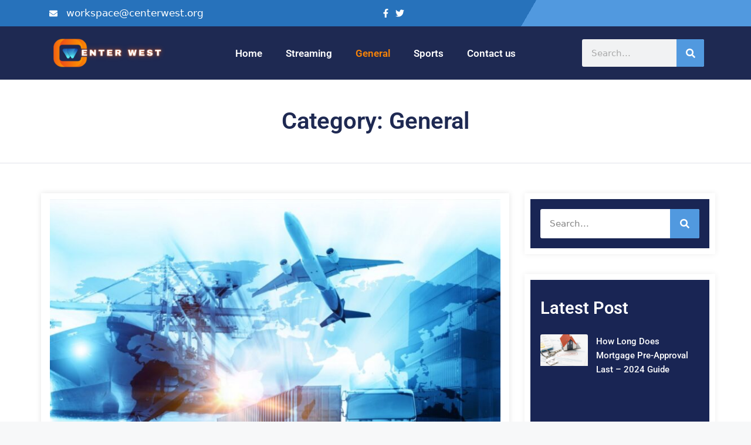

--- FILE ---
content_type: text/html; charset=UTF-8
request_url: https://www.centerwest.org/category/general/
body_size: 39662
content:
<!DOCTYPE html>
<html lang="en-US">
<head><meta charset="UTF-8"><script>if(navigator.userAgent.match(/MSIE|Internet Explorer/i)||navigator.userAgent.match(/Trident\/7\..*?rv:11/i)){var href=document.location.href;if(!href.match(/[?&]nowprocket/)){if(href.indexOf("?")==-1){if(href.indexOf("#")==-1){document.location.href=href+"?nowprocket=1"}else{document.location.href=href.replace("#","?nowprocket=1#")}}else{if(href.indexOf("#")==-1){document.location.href=href+"&nowprocket=1"}else{document.location.href=href.replace("#","&nowprocket=1#")}}}}</script><script>(()=>{class RocketLazyLoadScripts{constructor(){this.v="2.0.3",this.userEvents=["keydown","keyup","mousedown","mouseup","mousemove","mouseover","mouseenter","mouseout","mouseleave","touchmove","touchstart","touchend","touchcancel","wheel","click","dblclick","input","visibilitychange"],this.attributeEvents=["onblur","onclick","oncontextmenu","ondblclick","onfocus","onmousedown","onmouseenter","onmouseleave","onmousemove","onmouseout","onmouseover","onmouseup","onmousewheel","onscroll","onsubmit"]}async t(){this.i(),this.o(),/iP(ad|hone)/.test(navigator.userAgent)&&this.h(),this.u(),this.l(this),this.m(),this.k(this),this.p(this),this._(),await Promise.all([this.R(),this.L()]),this.lastBreath=Date.now(),this.S(this),this.P(),this.D(),this.O(),this.M(),await this.C(this.delayedScripts.normal),await this.C(this.delayedScripts.defer),await this.C(this.delayedScripts.async),this.F("domReady"),await this.T(),await this.j(),await this.I(),this.F("windowLoad"),await this.A(),window.dispatchEvent(new Event("rocket-allScriptsLoaded")),this.everythingLoaded=!0,this.lastTouchEnd&&await new Promise((t=>setTimeout(t,500-Date.now()+this.lastTouchEnd))),this.H(),this.F("all"),this.U(),this.W()}i(){this.CSPIssue=sessionStorage.getItem("rocketCSPIssue"),document.addEventListener("securitypolicyviolation",(t=>{this.CSPIssue||"script-src-elem"!==t.violatedDirective||"data"!==t.blockedURI||(this.CSPIssue=!0,sessionStorage.setItem("rocketCSPIssue",!0))}),{isRocket:!0})}o(){window.addEventListener("pageshow",(t=>{this.persisted=t.persisted,this.realWindowLoadedFired=!0}),{isRocket:!0}),window.addEventListener("pagehide",(()=>{this.onFirstUserAction=null}),{isRocket:!0})}h(){let t;function e(e){t=e}window.addEventListener("touchstart",e,{isRocket:!0}),window.addEventListener("touchend",(function i(o){Math.abs(o.changedTouches[0].pageX-t.changedTouches[0].pageX)<10&&Math.abs(o.changedTouches[0].pageY-t.changedTouches[0].pageY)<10&&o.timeStamp-t.timeStamp<200&&(o.target.dispatchEvent(new PointerEvent("click",{target:o.target,bubbles:!0,cancelable:!0,detail:1})),event.preventDefault(),window.removeEventListener("touchstart",e,{isRocket:!0}),window.removeEventListener("touchend",i,{isRocket:!0}))}),{isRocket:!0})}q(t){this.userActionTriggered||("mousemove"!==t.type||this.firstMousemoveIgnored?"keyup"===t.type||"mouseover"===t.type||"mouseout"===t.type||(this.userActionTriggered=!0,this.onFirstUserAction&&this.onFirstUserAction()):this.firstMousemoveIgnored=!0),"click"===t.type&&t.preventDefault(),this.savedUserEvents.length>0&&(t.stopPropagation(),t.stopImmediatePropagation()),"touchstart"===this.lastEvent&&"touchend"===t.type&&(this.lastTouchEnd=Date.now()),"click"===t.type&&(this.lastTouchEnd=0),this.lastEvent=t.type,this.savedUserEvents.push(t)}u(){this.savedUserEvents=[],this.userEventHandler=this.q.bind(this),this.userEvents.forEach((t=>window.addEventListener(t,this.userEventHandler,{passive:!1,isRocket:!0})))}U(){this.userEvents.forEach((t=>window.removeEventListener(t,this.userEventHandler,{passive:!1,isRocket:!0}))),this.savedUserEvents.forEach((t=>{t.target.dispatchEvent(new window[t.constructor.name](t.type,t))}))}m(){this.eventsMutationObserver=new MutationObserver((t=>{const e="return false";for(const i of t){if("attributes"===i.type){const t=i.target.getAttribute(i.attributeName);t&&t!==e&&(i.target.setAttribute("data-rocket-"+i.attributeName,t),i.target["rocket"+i.attributeName]=new Function("event",t),i.target.setAttribute(i.attributeName,e))}"childList"===i.type&&i.addedNodes.forEach((t=>{if(t.nodeType===Node.ELEMENT_NODE)for(const i of t.attributes)this.attributeEvents.includes(i.name)&&i.value&&""!==i.value&&(t.setAttribute("data-rocket-"+i.name,i.value),t["rocket"+i.name]=new Function("event",i.value),t.setAttribute(i.name,e))}))}})),this.eventsMutationObserver.observe(document,{subtree:!0,childList:!0,attributeFilter:this.attributeEvents})}H(){this.eventsMutationObserver.disconnect(),this.attributeEvents.forEach((t=>{document.querySelectorAll("[data-rocket-"+t+"]").forEach((e=>{e.setAttribute(t,e.getAttribute("data-rocket-"+t)),e.removeAttribute("data-rocket-"+t)}))}))}k(t){Object.defineProperty(HTMLElement.prototype,"onclick",{get(){return this.rocketonclick||null},set(e){this.rocketonclick=e,this.setAttribute(t.everythingLoaded?"onclick":"data-rocket-onclick","this.rocketonclick(event)")}})}S(t){function e(e,i){let o=e[i];e[i]=null,Object.defineProperty(e,i,{get:()=>o,set(s){t.everythingLoaded?o=s:e["rocket"+i]=o=s}})}e(document,"onreadystatechange"),e(window,"onload"),e(window,"onpageshow");try{Object.defineProperty(document,"readyState",{get:()=>t.rocketReadyState,set(e){t.rocketReadyState=e},configurable:!0}),document.readyState="loading"}catch(t){console.log("WPRocket DJE readyState conflict, bypassing")}}l(t){this.originalAddEventListener=EventTarget.prototype.addEventListener,this.originalRemoveEventListener=EventTarget.prototype.removeEventListener,this.savedEventListeners=[],EventTarget.prototype.addEventListener=function(e,i,o){o&&o.isRocket||!t.B(e,this)&&!t.userEvents.includes(e)||t.B(e,this)&&!t.userActionTriggered||e.startsWith("rocket-")||t.everythingLoaded?t.originalAddEventListener.call(this,e,i,o):t.savedEventListeners.push({target:this,remove:!1,type:e,func:i,options:o})},EventTarget.prototype.removeEventListener=function(e,i,o){o&&o.isRocket||!t.B(e,this)&&!t.userEvents.includes(e)||t.B(e,this)&&!t.userActionTriggered||e.startsWith("rocket-")||t.everythingLoaded?t.originalRemoveEventListener.call(this,e,i,o):t.savedEventListeners.push({target:this,remove:!0,type:e,func:i,options:o})}}F(t){"all"===t&&(EventTarget.prototype.addEventListener=this.originalAddEventListener,EventTarget.prototype.removeEventListener=this.originalRemoveEventListener),this.savedEventListeners=this.savedEventListeners.filter((e=>{let i=e.type,o=e.target||window;return"domReady"===t&&"DOMContentLoaded"!==i&&"readystatechange"!==i||("windowLoad"===t&&"load"!==i&&"readystatechange"!==i&&"pageshow"!==i||(this.B(i,o)&&(i="rocket-"+i),e.remove?o.removeEventListener(i,e.func,e.options):o.addEventListener(i,e.func,e.options),!1))}))}p(t){let e;function i(e){return t.everythingLoaded?e:e.split(" ").map((t=>"load"===t||t.startsWith("load.")?"rocket-jquery-load":t)).join(" ")}function o(o){function s(e){const s=o.fn[e];o.fn[e]=o.fn.init.prototype[e]=function(){return this[0]===window&&t.userActionTriggered&&("string"==typeof arguments[0]||arguments[0]instanceof String?arguments[0]=i(arguments[0]):"object"==typeof arguments[0]&&Object.keys(arguments[0]).forEach((t=>{const e=arguments[0][t];delete arguments[0][t],arguments[0][i(t)]=e}))),s.apply(this,arguments),this}}if(o&&o.fn&&!t.allJQueries.includes(o)){const e={DOMContentLoaded:[],"rocket-DOMContentLoaded":[]};for(const t in e)document.addEventListener(t,(()=>{e[t].forEach((t=>t()))}),{isRocket:!0});o.fn.ready=o.fn.init.prototype.ready=function(i){function s(){parseInt(o.fn.jquery)>2?setTimeout((()=>i.bind(document)(o))):i.bind(document)(o)}return t.realDomReadyFired?!t.userActionTriggered||t.fauxDomReadyFired?s():e["rocket-DOMContentLoaded"].push(s):e.DOMContentLoaded.push(s),o([])},s("on"),s("one"),s("off"),t.allJQueries.push(o)}e=o}t.allJQueries=[],o(window.jQuery),Object.defineProperty(window,"jQuery",{get:()=>e,set(t){o(t)}})}P(){const t=new Map;document.write=document.writeln=function(e){const i=document.currentScript,o=document.createRange(),s=i.parentElement;let n=t.get(i);void 0===n&&(n=i.nextSibling,t.set(i,n));const c=document.createDocumentFragment();o.setStart(c,0),c.appendChild(o.createContextualFragment(e)),s.insertBefore(c,n)}}async R(){return new Promise((t=>{this.userActionTriggered?t():this.onFirstUserAction=t}))}async L(){return new Promise((t=>{document.addEventListener("DOMContentLoaded",(()=>{this.realDomReadyFired=!0,t()}),{isRocket:!0})}))}async I(){return this.realWindowLoadedFired?Promise.resolve():new Promise((t=>{window.addEventListener("load",t,{isRocket:!0})}))}M(){this.pendingScripts=[];this.scriptsMutationObserver=new MutationObserver((t=>{for(const e of t)e.addedNodes.forEach((t=>{"SCRIPT"!==t.tagName||t.noModule||t.isWPRocket||this.pendingScripts.push({script:t,promise:new Promise((e=>{const i=()=>{const i=this.pendingScripts.findIndex((e=>e.script===t));i>=0&&this.pendingScripts.splice(i,1),e()};t.addEventListener("load",i,{isRocket:!0}),t.addEventListener("error",i,{isRocket:!0}),setTimeout(i,1e3)}))})}))})),this.scriptsMutationObserver.observe(document,{childList:!0,subtree:!0})}async j(){await this.J(),this.pendingScripts.length?(await this.pendingScripts[0].promise,await this.j()):this.scriptsMutationObserver.disconnect()}D(){this.delayedScripts={normal:[],async:[],defer:[]},document.querySelectorAll("script[type$=rocketlazyloadscript]").forEach((t=>{t.hasAttribute("data-rocket-src")?t.hasAttribute("async")&&!1!==t.async?this.delayedScripts.async.push(t):t.hasAttribute("defer")&&!1!==t.defer||"module"===t.getAttribute("data-rocket-type")?this.delayedScripts.defer.push(t):this.delayedScripts.normal.push(t):this.delayedScripts.normal.push(t)}))}async _(){await this.L();let t=[];document.querySelectorAll("script[type$=rocketlazyloadscript][data-rocket-src]").forEach((e=>{let i=e.getAttribute("data-rocket-src");if(i&&!i.startsWith("data:")){i.startsWith("//")&&(i=location.protocol+i);try{const o=new URL(i).origin;o!==location.origin&&t.push({src:o,crossOrigin:e.crossOrigin||"module"===e.getAttribute("data-rocket-type")})}catch(t){}}})),t=[...new Map(t.map((t=>[JSON.stringify(t),t]))).values()],this.N(t,"preconnect")}async $(t){if(await this.G(),!0!==t.noModule||!("noModule"in HTMLScriptElement.prototype))return new Promise((e=>{let i;function o(){(i||t).setAttribute("data-rocket-status","executed"),e()}try{if(navigator.userAgent.includes("Firefox/")||""===navigator.vendor||this.CSPIssue)i=document.createElement("script"),[...t.attributes].forEach((t=>{let e=t.nodeName;"type"!==e&&("data-rocket-type"===e&&(e="type"),"data-rocket-src"===e&&(e="src"),i.setAttribute(e,t.nodeValue))})),t.text&&(i.text=t.text),t.nonce&&(i.nonce=t.nonce),i.hasAttribute("src")?(i.addEventListener("load",o,{isRocket:!0}),i.addEventListener("error",(()=>{i.setAttribute("data-rocket-status","failed-network"),e()}),{isRocket:!0}),setTimeout((()=>{i.isConnected||e()}),1)):(i.text=t.text,o()),i.isWPRocket=!0,t.parentNode.replaceChild(i,t);else{const i=t.getAttribute("data-rocket-type"),s=t.getAttribute("data-rocket-src");i?(t.type=i,t.removeAttribute("data-rocket-type")):t.removeAttribute("type"),t.addEventListener("load",o,{isRocket:!0}),t.addEventListener("error",(i=>{this.CSPIssue&&i.target.src.startsWith("data:")?(console.log("WPRocket: CSP fallback activated"),t.removeAttribute("src"),this.$(t).then(e)):(t.setAttribute("data-rocket-status","failed-network"),e())}),{isRocket:!0}),s?(t.fetchPriority="high",t.removeAttribute("data-rocket-src"),t.src=s):t.src="data:text/javascript;base64,"+window.btoa(unescape(encodeURIComponent(t.text)))}}catch(i){t.setAttribute("data-rocket-status","failed-transform"),e()}}));t.setAttribute("data-rocket-status","skipped")}async C(t){const e=t.shift();return e?(e.isConnected&&await this.$(e),this.C(t)):Promise.resolve()}O(){this.N([...this.delayedScripts.normal,...this.delayedScripts.defer,...this.delayedScripts.async],"preload")}N(t,e){this.trash=this.trash||[];let i=!0;var o=document.createDocumentFragment();t.forEach((t=>{const s=t.getAttribute&&t.getAttribute("data-rocket-src")||t.src;if(s&&!s.startsWith("data:")){const n=document.createElement("link");n.href=s,n.rel=e,"preconnect"!==e&&(n.as="script",n.fetchPriority=i?"high":"low"),t.getAttribute&&"module"===t.getAttribute("data-rocket-type")&&(n.crossOrigin=!0),t.crossOrigin&&(n.crossOrigin=t.crossOrigin),t.integrity&&(n.integrity=t.integrity),t.nonce&&(n.nonce=t.nonce),o.appendChild(n),this.trash.push(n),i=!1}})),document.head.appendChild(o)}W(){this.trash.forEach((t=>t.remove()))}async T(){try{document.readyState="interactive"}catch(t){}this.fauxDomReadyFired=!0;try{await this.G(),document.dispatchEvent(new Event("rocket-readystatechange")),await this.G(),document.rocketonreadystatechange&&document.rocketonreadystatechange(),await this.G(),document.dispatchEvent(new Event("rocket-DOMContentLoaded")),await this.G(),window.dispatchEvent(new Event("rocket-DOMContentLoaded"))}catch(t){console.error(t)}}async A(){try{document.readyState="complete"}catch(t){}try{await this.G(),document.dispatchEvent(new Event("rocket-readystatechange")),await this.G(),document.rocketonreadystatechange&&document.rocketonreadystatechange(),await this.G(),window.dispatchEvent(new Event("rocket-load")),await this.G(),window.rocketonload&&window.rocketonload(),await this.G(),this.allJQueries.forEach((t=>t(window).trigger("rocket-jquery-load"))),await this.G();const t=new Event("rocket-pageshow");t.persisted=this.persisted,window.dispatchEvent(t),await this.G(),window.rocketonpageshow&&window.rocketonpageshow({persisted:this.persisted})}catch(t){console.error(t)}}async G(){Date.now()-this.lastBreath>45&&(await this.J(),this.lastBreath=Date.now())}async J(){return document.hidden?new Promise((t=>setTimeout(t))):new Promise((t=>requestAnimationFrame(t)))}B(t,e){return e===document&&"readystatechange"===t||(e===document&&"DOMContentLoaded"===t||(e===window&&"DOMContentLoaded"===t||(e===window&&"load"===t||e===window&&"pageshow"===t)))}static run(){(new RocketLazyLoadScripts).t()}}RocketLazyLoadScripts.run()})();</script>
	
	<meta name='robots' content='index, follow, max-image-preview:large, max-snippet:-1, max-video-preview:-1' />
<meta name="viewport" content="width=device-width, initial-scale=1">
	<!-- This site is optimized with the Yoast SEO plugin v26.6 - https://yoast.com/wordpress/plugins/seo/ -->
	<title>General Archives - Center West</title>
<link data-rocket-preload as="style" href="https://fonts.googleapis.com/css?family=Roboto%3A100%2C100italic%2C300%2C300italic%2Cregular%2Citalic%2C500%2C500italic%2C700%2C700italic%2C900%2C900italic&#038;display=swap" rel="preload">
<link crossorigin data-rocket-preload as="font" href="https://fonts.gstatic.com/s/roboto/v49/KFO7CnqEu92Fr1ME7kSn66aGLdTylUAMa3yUBA.woff2" rel="preload">
<link crossorigin data-rocket-preload as="font" href="https://www.centerwest.org/wp-content/uploads/elementor/google-fonts/fonts/roboto-kfo7cnqeu92fr1me7ksn66agldtyluama3yuba.woff2" rel="preload">
<link crossorigin data-rocket-preload as="font" href="https://www.centerwest.org/wp-content/uploads/elementor/google-fonts/fonts/redhatdisplay-8viq7wur0m80wwyf0qcxzzyzuotg_t6h.woff2" rel="preload">
<link href="https://fonts.googleapis.com/css?family=Roboto%3A100%2C100italic%2C300%2C300italic%2Cregular%2Citalic%2C500%2C500italic%2C700%2C700italic%2C900%2C900italic&#038;display=swap" media="print" onload="this.media=&#039;all&#039;" rel="stylesheet">
<noscript><link rel="stylesheet" href="https://fonts.googleapis.com/css?family=Roboto%3A100%2C100italic%2C300%2C300italic%2Cregular%2Citalic%2C500%2C500italic%2C700%2C700italic%2C900%2C900italic&#038;display=swap"></noscript>
<style id="wpr-usedcss">img:is([sizes=auto i],[sizes^="auto," i]){contain-intrinsic-size:3000px 1500px}img.emoji{display:inline!important;border:none!important;box-shadow:none!important;height:1em!important;width:1em!important;margin:0 .07em!important;vertical-align:-.1em!important;background:0 0!important;padding:0!important}:where(.wp-block-button__link){border-radius:9999px;box-shadow:none;padding:calc(.667em + 2px) calc(1.333em + 2px);text-decoration:none}:root :where(.wp-block-button .wp-block-button__link.is-style-outline),:root :where(.wp-block-button.is-style-outline>.wp-block-button__link){border:2px solid;padding:.667em 1.333em}:root :where(.wp-block-button .wp-block-button__link.is-style-outline:not(.has-text-color)),:root :where(.wp-block-button.is-style-outline>.wp-block-button__link:not(.has-text-color)){color:currentColor}:root :where(.wp-block-button .wp-block-button__link.is-style-outline:not(.has-background)),:root :where(.wp-block-button.is-style-outline>.wp-block-button__link:not(.has-background)){background-color:initial;background-image:none}:where(.wp-block-calendar table:not(.has-background) th){background:#ddd}:where(.wp-block-columns){margin-bottom:1.75em}:where(.wp-block-columns.has-background){padding:1.25em 2.375em}:where(.wp-block-post-comments input[type=submit]){border:none}:where(.wp-block-cover-image:not(.has-text-color)),:where(.wp-block-cover:not(.has-text-color)){color:#fff}:where(.wp-block-cover-image.is-light:not(.has-text-color)),:where(.wp-block-cover.is-light:not(.has-text-color)){color:#000}:root :where(.wp-block-cover h1:not(.has-text-color)),:root :where(.wp-block-cover h2:not(.has-text-color)),:root :where(.wp-block-cover h3:not(.has-text-color)),:root :where(.wp-block-cover h4:not(.has-text-color)),:root :where(.wp-block-cover h5:not(.has-text-color)),:root :where(.wp-block-cover h6:not(.has-text-color)),:root :where(.wp-block-cover p:not(.has-text-color)){color:inherit}:where(.wp-block-file){margin-bottom:1.5em}:where(.wp-block-file__button){border-radius:2em;display:inline-block;padding:.5em 1em}:where(.wp-block-file__button):is(a):active,:where(.wp-block-file__button):is(a):focus,:where(.wp-block-file__button):is(a):hover,:where(.wp-block-file__button):is(a):visited{box-shadow:none;color:#fff;opacity:.85;text-decoration:none}:where(.wp-block-group.wp-block-group-is-layout-constrained){position:relative}:root :where(.wp-block-image.is-style-rounded img,.wp-block-image .is-style-rounded img){border-radius:9999px}:where(.wp-block-latest-comments:not([style*=line-height] .wp-block-latest-comments__comment)){line-height:1.1}:where(.wp-block-latest-comments:not([style*=line-height] .wp-block-latest-comments__comment-excerpt p)){line-height:1.8}:root :where(.wp-block-latest-posts.is-grid){padding:0}:root :where(.wp-block-latest-posts.wp-block-latest-posts__list){padding-left:0}ul{box-sizing:border-box}:root :where(.wp-block-list.has-background){padding:1.25em 2.375em}:where(.wp-block-navigation.has-background .wp-block-navigation-item a:not(.wp-element-button)),:where(.wp-block-navigation.has-background .wp-block-navigation-submenu a:not(.wp-element-button)){padding:.5em 1em}:where(.wp-block-navigation .wp-block-navigation__submenu-container .wp-block-navigation-item a:not(.wp-element-button)),:where(.wp-block-navigation .wp-block-navigation__submenu-container .wp-block-navigation-submenu a:not(.wp-element-button)),:where(.wp-block-navigation .wp-block-navigation__submenu-container .wp-block-navigation-submenu button.wp-block-navigation-item__content),:where(.wp-block-navigation .wp-block-navigation__submenu-container .wp-block-pages-list__item button.wp-block-navigation-item__content){padding:.5em 1em}:root :where(p.has-background){padding:1.25em 2.375em}:where(p.has-text-color:not(.has-link-color)) a{color:inherit}:where(.wp-block-post-comments-form) input:not([type=submit]),:where(.wp-block-post-comments-form) textarea{border:1px solid #949494;font-family:inherit;font-size:1em}:where(.wp-block-post-comments-form) input:where(:not([type=submit]):not([type=checkbox])),:where(.wp-block-post-comments-form) textarea{padding:calc(.667em + 2px)}:where(.wp-block-post-excerpt){box-sizing:border-box;margin-bottom:var(--wp--style--block-gap);margin-top:var(--wp--style--block-gap)}:where(.wp-block-preformatted.has-background){padding:1.25em 2.375em}:where(.wp-block-search__button){border:1px solid #ccc;padding:6px 10px}:where(.wp-block-search__input){font-family:inherit;font-size:inherit;font-style:inherit;font-weight:inherit;letter-spacing:inherit;line-height:inherit;text-transform:inherit}:where(.wp-block-search__button-inside .wp-block-search__inside-wrapper){border:1px solid #949494;box-sizing:border-box;padding:4px}:where(.wp-block-search__button-inside .wp-block-search__inside-wrapper) .wp-block-search__input{border:none;border-radius:0;padding:0 4px}:where(.wp-block-search__button-inside .wp-block-search__inside-wrapper) .wp-block-search__input:focus{outline:0}:where(.wp-block-search__button-inside .wp-block-search__inside-wrapper) :where(.wp-block-search__button){padding:4px 8px}:root :where(.wp-block-separator.is-style-dots){height:auto;line-height:1;text-align:center}:root :where(.wp-block-separator.is-style-dots):before{color:currentColor;content:"···";font-family:serif;font-size:1.5em;letter-spacing:2em;padding-left:2em}:root :where(.wp-block-site-logo.is-style-rounded){border-radius:9999px}:where(.wp-block-social-links:not(.is-style-logos-only)) .wp-social-link{background-color:#f0f0f0;color:#444}:where(.wp-block-social-links:not(.is-style-logos-only)) .wp-social-link-amazon{background-color:#f90;color:#fff}:where(.wp-block-social-links:not(.is-style-logos-only)) .wp-social-link-bandcamp{background-color:#1ea0c3;color:#fff}:where(.wp-block-social-links:not(.is-style-logos-only)) .wp-social-link-behance{background-color:#0757fe;color:#fff}:where(.wp-block-social-links:not(.is-style-logos-only)) .wp-social-link-bluesky{background-color:#0a7aff;color:#fff}:where(.wp-block-social-links:not(.is-style-logos-only)) .wp-social-link-codepen{background-color:#1e1f26;color:#fff}:where(.wp-block-social-links:not(.is-style-logos-only)) .wp-social-link-deviantart{background-color:#02e49b;color:#fff}:where(.wp-block-social-links:not(.is-style-logos-only)) .wp-social-link-discord{background-color:#5865f2;color:#fff}:where(.wp-block-social-links:not(.is-style-logos-only)) .wp-social-link-dribbble{background-color:#e94c89;color:#fff}:where(.wp-block-social-links:not(.is-style-logos-only)) .wp-social-link-dropbox{background-color:#4280ff;color:#fff}:where(.wp-block-social-links:not(.is-style-logos-only)) .wp-social-link-etsy{background-color:#f45800;color:#fff}:where(.wp-block-social-links:not(.is-style-logos-only)) .wp-social-link-facebook{background-color:#0866ff;color:#fff}:where(.wp-block-social-links:not(.is-style-logos-only)) .wp-social-link-fivehundredpx{background-color:#000;color:#fff}:where(.wp-block-social-links:not(.is-style-logos-only)) .wp-social-link-flickr{background-color:#0461dd;color:#fff}:where(.wp-block-social-links:not(.is-style-logos-only)) .wp-social-link-foursquare{background-color:#e65678;color:#fff}:where(.wp-block-social-links:not(.is-style-logos-only)) .wp-social-link-github{background-color:#24292d;color:#fff}:where(.wp-block-social-links:not(.is-style-logos-only)) .wp-social-link-goodreads{background-color:#eceadd;color:#382110}:where(.wp-block-social-links:not(.is-style-logos-only)) .wp-social-link-google{background-color:#ea4434;color:#fff}:where(.wp-block-social-links:not(.is-style-logos-only)) .wp-social-link-gravatar{background-color:#1d4fc4;color:#fff}:where(.wp-block-social-links:not(.is-style-logos-only)) .wp-social-link-instagram{background-color:#f00075;color:#fff}:where(.wp-block-social-links:not(.is-style-logos-only)) .wp-social-link-lastfm{background-color:#e21b24;color:#fff}:where(.wp-block-social-links:not(.is-style-logos-only)) .wp-social-link-linkedin{background-color:#0d66c2;color:#fff}:where(.wp-block-social-links:not(.is-style-logos-only)) .wp-social-link-mastodon{background-color:#3288d4;color:#fff}:where(.wp-block-social-links:not(.is-style-logos-only)) .wp-social-link-medium{background-color:#000;color:#fff}:where(.wp-block-social-links:not(.is-style-logos-only)) .wp-social-link-meetup{background-color:#f6405f;color:#fff}:where(.wp-block-social-links:not(.is-style-logos-only)) .wp-social-link-patreon{background-color:#000;color:#fff}:where(.wp-block-social-links:not(.is-style-logos-only)) .wp-social-link-pinterest{background-color:#e60122;color:#fff}:where(.wp-block-social-links:not(.is-style-logos-only)) .wp-social-link-pocket{background-color:#ef4155;color:#fff}:where(.wp-block-social-links:not(.is-style-logos-only)) .wp-social-link-reddit{background-color:#ff4500;color:#fff}:where(.wp-block-social-links:not(.is-style-logos-only)) .wp-social-link-skype{background-color:#0478d7;color:#fff}:where(.wp-block-social-links:not(.is-style-logos-only)) .wp-social-link-snapchat{background-color:#fefc00;color:#fff;stroke:#000}:where(.wp-block-social-links:not(.is-style-logos-only)) .wp-social-link-soundcloud{background-color:#ff5600;color:#fff}:where(.wp-block-social-links:not(.is-style-logos-only)) .wp-social-link-spotify{background-color:#1bd760;color:#fff}:where(.wp-block-social-links:not(.is-style-logos-only)) .wp-social-link-telegram{background-color:#2aabee;color:#fff}:where(.wp-block-social-links:not(.is-style-logos-only)) .wp-social-link-threads{background-color:#000;color:#fff}:where(.wp-block-social-links:not(.is-style-logos-only)) .wp-social-link-tiktok{background-color:#000;color:#fff}:where(.wp-block-social-links:not(.is-style-logos-only)) .wp-social-link-tumblr{background-color:#011835;color:#fff}:where(.wp-block-social-links:not(.is-style-logos-only)) .wp-social-link-twitch{background-color:#6440a4;color:#fff}:where(.wp-block-social-links:not(.is-style-logos-only)) .wp-social-link-twitter{background-color:#1da1f2;color:#fff}:where(.wp-block-social-links:not(.is-style-logos-only)) .wp-social-link-vimeo{background-color:#1eb7ea;color:#fff}:where(.wp-block-social-links:not(.is-style-logos-only)) .wp-social-link-vk{background-color:#4680c2;color:#fff}:where(.wp-block-social-links:not(.is-style-logos-only)) .wp-social-link-wordpress{background-color:#3499cd;color:#fff}:where(.wp-block-social-links:not(.is-style-logos-only)) .wp-social-link-whatsapp{background-color:#25d366;color:#fff}:where(.wp-block-social-links:not(.is-style-logos-only)) .wp-social-link-x{background-color:#000;color:#fff}:where(.wp-block-social-links:not(.is-style-logos-only)) .wp-social-link-yelp{background-color:#d32422;color:#fff}:where(.wp-block-social-links:not(.is-style-logos-only)) .wp-social-link-youtube{background-color:red;color:#fff}:where(.wp-block-social-links.is-style-logos-only) .wp-social-link{background:0 0}:where(.wp-block-social-links.is-style-logos-only) .wp-social-link svg{height:1.25em;width:1.25em}:where(.wp-block-social-links.is-style-logos-only) .wp-social-link-amazon{color:#f90}:where(.wp-block-social-links.is-style-logos-only) .wp-social-link-bandcamp{color:#1ea0c3}:where(.wp-block-social-links.is-style-logos-only) .wp-social-link-behance{color:#0757fe}:where(.wp-block-social-links.is-style-logos-only) .wp-social-link-bluesky{color:#0a7aff}:where(.wp-block-social-links.is-style-logos-only) .wp-social-link-codepen{color:#1e1f26}:where(.wp-block-social-links.is-style-logos-only) .wp-social-link-deviantart{color:#02e49b}:where(.wp-block-social-links.is-style-logos-only) .wp-social-link-discord{color:#5865f2}:where(.wp-block-social-links.is-style-logos-only) .wp-social-link-dribbble{color:#e94c89}:where(.wp-block-social-links.is-style-logos-only) .wp-social-link-dropbox{color:#4280ff}:where(.wp-block-social-links.is-style-logos-only) .wp-social-link-etsy{color:#f45800}:where(.wp-block-social-links.is-style-logos-only) .wp-social-link-facebook{color:#0866ff}:where(.wp-block-social-links.is-style-logos-only) .wp-social-link-fivehundredpx{color:#000}:where(.wp-block-social-links.is-style-logos-only) .wp-social-link-flickr{color:#0461dd}:where(.wp-block-social-links.is-style-logos-only) .wp-social-link-foursquare{color:#e65678}:where(.wp-block-social-links.is-style-logos-only) .wp-social-link-github{color:#24292d}:where(.wp-block-social-links.is-style-logos-only) .wp-social-link-goodreads{color:#382110}:where(.wp-block-social-links.is-style-logos-only) .wp-social-link-google{color:#ea4434}:where(.wp-block-social-links.is-style-logos-only) .wp-social-link-gravatar{color:#1d4fc4}:where(.wp-block-social-links.is-style-logos-only) .wp-social-link-instagram{color:#f00075}:where(.wp-block-social-links.is-style-logos-only) .wp-social-link-lastfm{color:#e21b24}:where(.wp-block-social-links.is-style-logos-only) .wp-social-link-linkedin{color:#0d66c2}:where(.wp-block-social-links.is-style-logos-only) .wp-social-link-mastodon{color:#3288d4}:where(.wp-block-social-links.is-style-logos-only) .wp-social-link-medium{color:#000}:where(.wp-block-social-links.is-style-logos-only) .wp-social-link-meetup{color:#f6405f}:where(.wp-block-social-links.is-style-logos-only) .wp-social-link-patreon{color:#000}:where(.wp-block-social-links.is-style-logos-only) .wp-social-link-pinterest{color:#e60122}:where(.wp-block-social-links.is-style-logos-only) .wp-social-link-pocket{color:#ef4155}:where(.wp-block-social-links.is-style-logos-only) .wp-social-link-reddit{color:#ff4500}:where(.wp-block-social-links.is-style-logos-only) .wp-social-link-skype{color:#0478d7}:where(.wp-block-social-links.is-style-logos-only) .wp-social-link-snapchat{color:#fff;stroke:#000}:where(.wp-block-social-links.is-style-logos-only) .wp-social-link-soundcloud{color:#ff5600}:where(.wp-block-social-links.is-style-logos-only) .wp-social-link-spotify{color:#1bd760}:where(.wp-block-social-links.is-style-logos-only) .wp-social-link-telegram{color:#2aabee}:where(.wp-block-social-links.is-style-logos-only) .wp-social-link-threads{color:#000}:where(.wp-block-social-links.is-style-logos-only) .wp-social-link-tiktok{color:#000}:where(.wp-block-social-links.is-style-logos-only) .wp-social-link-tumblr{color:#011835}:where(.wp-block-social-links.is-style-logos-only) .wp-social-link-twitch{color:#6440a4}:where(.wp-block-social-links.is-style-logos-only) .wp-social-link-twitter{color:#1da1f2}:where(.wp-block-social-links.is-style-logos-only) .wp-social-link-vimeo{color:#1eb7ea}:where(.wp-block-social-links.is-style-logos-only) .wp-social-link-vk{color:#4680c2}:where(.wp-block-social-links.is-style-logos-only) .wp-social-link-whatsapp{color:#25d366}:where(.wp-block-social-links.is-style-logos-only) .wp-social-link-wordpress{color:#3499cd}:where(.wp-block-social-links.is-style-logos-only) .wp-social-link-x{color:#000}:where(.wp-block-social-links.is-style-logos-only) .wp-social-link-yelp{color:#d32422}:where(.wp-block-social-links.is-style-logos-only) .wp-social-link-youtube{color:red}:root :where(.wp-block-social-links .wp-social-link a){padding:.25em}:root :where(.wp-block-social-links.is-style-logos-only .wp-social-link a){padding:0}:root :where(.wp-block-social-links.is-style-pill-shape .wp-social-link a){padding-left:.6666666667em;padding-right:.6666666667em}:root :where(.wp-block-tag-cloud.is-style-outline){display:flex;flex-wrap:wrap;gap:1ch}:root :where(.wp-block-tag-cloud.is-style-outline a){border:1px solid;font-size:unset!important;margin-right:0;padding:1ch 2ch;text-decoration:none!important}:root :where(.wp-block-table-of-contents){box-sizing:border-box}:where(.wp-block-term-description){box-sizing:border-box;margin-bottom:var(--wp--style--block-gap);margin-top:var(--wp--style--block-gap)}:where(pre.wp-block-verse){font-family:inherit}:root{--wp--preset--font-size--normal:16px;--wp--preset--font-size--huge:42px}.screen-reader-text{border:0;clip-path:inset(50%);height:1px;margin:-1px;overflow:hidden;padding:0;position:absolute;width:1px;word-wrap:normal!important}.screen-reader-text:focus{background-color:#ddd;clip-path:none;color:#444;display:block;font-size:1em;height:auto;left:5px;line-height:normal;padding:15px 23px 14px;text-decoration:none;top:5px;width:auto;z-index:100000}html :where(.has-border-color){border-style:solid}html :where([style*=border-top-color]){border-top-style:solid}html :where([style*=border-right-color]){border-right-style:solid}html :where([style*=border-bottom-color]){border-bottom-style:solid}html :where([style*=border-left-color]){border-left-style:solid}html :where([style*=border-width]){border-style:solid}html :where([style*=border-top-width]){border-top-style:solid}html :where([style*=border-right-width]){border-right-style:solid}html :where([style*=border-bottom-width]){border-bottom-style:solid}html :where([style*=border-left-width]){border-left-style:solid}html :where(img[class*=wp-image-]){height:auto;max-width:100%}:where(figure){margin:0 0 1em}html :where(.is-position-sticky){--wp-admin--admin-bar--position-offset:var(--wp-admin--admin-bar--height,0px)}@media screen and (max-width:600px){html :where(.is-position-sticky){--wp-admin--admin-bar--position-offset:0px}}:root{--wp--preset--aspect-ratio--square:1;--wp--preset--aspect-ratio--4-3:4/3;--wp--preset--aspect-ratio--3-4:3/4;--wp--preset--aspect-ratio--3-2:3/2;--wp--preset--aspect-ratio--2-3:2/3;--wp--preset--aspect-ratio--16-9:16/9;--wp--preset--aspect-ratio--9-16:9/16;--wp--preset--color--black:#000000;--wp--preset--color--cyan-bluish-gray:#abb8c3;--wp--preset--color--white:#ffffff;--wp--preset--color--pale-pink:#f78da7;--wp--preset--color--vivid-red:#cf2e2e;--wp--preset--color--luminous-vivid-orange:#ff6900;--wp--preset--color--luminous-vivid-amber:#fcb900;--wp--preset--color--light-green-cyan:#7bdcb5;--wp--preset--color--vivid-green-cyan:#00d084;--wp--preset--color--pale-cyan-blue:#8ed1fc;--wp--preset--color--vivid-cyan-blue:#0693e3;--wp--preset--color--vivid-purple:#9b51e0;--wp--preset--color--contrast:var(--contrast);--wp--preset--color--contrast-2:var(--contrast-2);--wp--preset--color--contrast-3:var(--contrast-3);--wp--preset--color--base:var(--base);--wp--preset--color--base-2:var(--base-2);--wp--preset--color--base-3:var(--base-3);--wp--preset--color--accent:var(--accent);--wp--preset--gradient--vivid-cyan-blue-to-vivid-purple:linear-gradient(135deg,rgba(6, 147, 227, 1) 0%,rgb(155, 81, 224) 100%);--wp--preset--gradient--light-green-cyan-to-vivid-green-cyan:linear-gradient(135deg,rgb(122, 220, 180) 0%,rgb(0, 208, 130) 100%);--wp--preset--gradient--luminous-vivid-amber-to-luminous-vivid-orange:linear-gradient(135deg,rgba(252, 185, 0, 1) 0%,rgba(255, 105, 0, 1) 100%);--wp--preset--gradient--luminous-vivid-orange-to-vivid-red:linear-gradient(135deg,rgba(255, 105, 0, 1) 0%,rgb(207, 46, 46) 100%);--wp--preset--gradient--very-light-gray-to-cyan-bluish-gray:linear-gradient(135deg,rgb(238, 238, 238) 0%,rgb(169, 184, 195) 100%);--wp--preset--gradient--cool-to-warm-spectrum:linear-gradient(135deg,rgb(74, 234, 220) 0%,rgb(151, 120, 209) 20%,rgb(207, 42, 186) 40%,rgb(238, 44, 130) 60%,rgb(251, 105, 98) 80%,rgb(254, 248, 76) 100%);--wp--preset--gradient--blush-light-purple:linear-gradient(135deg,rgb(255, 206, 236) 0%,rgb(152, 150, 240) 100%);--wp--preset--gradient--blush-bordeaux:linear-gradient(135deg,rgb(254, 205, 165) 0%,rgb(254, 45, 45) 50%,rgb(107, 0, 62) 100%);--wp--preset--gradient--luminous-dusk:linear-gradient(135deg,rgb(255, 203, 112) 0%,rgb(199, 81, 192) 50%,rgb(65, 88, 208) 100%);--wp--preset--gradient--pale-ocean:linear-gradient(135deg,rgb(255, 245, 203) 0%,rgb(182, 227, 212) 50%,rgb(51, 167, 181) 100%);--wp--preset--gradient--electric-grass:linear-gradient(135deg,rgb(202, 248, 128) 0%,rgb(113, 206, 126) 100%);--wp--preset--gradient--midnight:linear-gradient(135deg,rgb(2, 3, 129) 0%,rgb(40, 116, 252) 100%);--wp--preset--font-size--small:13px;--wp--preset--font-size--medium:20px;--wp--preset--font-size--large:36px;--wp--preset--font-size--x-large:42px;--wp--preset--spacing--20:0.44rem;--wp--preset--spacing--30:0.67rem;--wp--preset--spacing--40:1rem;--wp--preset--spacing--50:1.5rem;--wp--preset--spacing--60:2.25rem;--wp--preset--spacing--70:3.38rem;--wp--preset--spacing--80:5.06rem;--wp--preset--shadow--natural:6px 6px 9px rgba(0, 0, 0, .2);--wp--preset--shadow--deep:12px 12px 50px rgba(0, 0, 0, .4);--wp--preset--shadow--sharp:6px 6px 0px rgba(0, 0, 0, .2);--wp--preset--shadow--outlined:6px 6px 0px -3px rgba(255, 255, 255, 1),6px 6px rgba(0, 0, 0, 1);--wp--preset--shadow--crisp:6px 6px 0px rgba(0, 0, 0, 1)}:where(.is-layout-flex){gap:.5em}:where(.is-layout-grid){gap:.5em}:where(.wp-block-post-template.is-layout-flex){gap:1.25em}:where(.wp-block-post-template.is-layout-grid){gap:1.25em}:where(.wp-block-columns.is-layout-flex){gap:2em}:where(.wp-block-columns.is-layout-grid){gap:2em}:root :where(.wp-block-pullquote){font-size:1.5em;line-height:1.6}body,fieldset,h1,h2,h3,h4,h5,html,iframe,legend,li,p,textarea,ul{margin:0;padding:0;border:0}html{font-family:sans-serif;-webkit-text-size-adjust:100%;-ms-text-size-adjust:100%;-webkit-font-smoothing:antialiased;-moz-osx-font-smoothing:grayscale}progress{vertical-align:baseline}html{box-sizing:border-box}*,::after,::before{box-sizing:inherit}button,input,optgroup,select,textarea{font-family:inherit;font-size:100%;margin:0}[type=search]{-webkit-appearance:textfield;outline-offset:-2px}[type=search]::-webkit-search-decoration{-webkit-appearance:none}::-moz-focus-inner{border-style:none;padding:0}body,button,input,select,textarea{font-family:-apple-system,system-ui,BlinkMacSystemFont,"Segoe UI",Helvetica,Arial,sans-serif,"Apple Color Emoji","Segoe UI Emoji","Segoe UI Symbol";font-weight:400;text-transform:none;font-size:17px;line-height:1.5}p{margin-bottom:1.5em}h1,h2,h3,h4,h5{font-family:inherit;font-size:100%;font-style:inherit;font-weight:inherit}table{border:1px solid rgba(0,0,0,.1)}table{border-collapse:separate;border-spacing:0;border-width:1px 0 0 1px;margin:0 0 1.5em;width:100%}fieldset{padding:0;border:0;min-width:inherit}fieldset legend{padding:0;margin-bottom:1.5em}h1{font-size:42px;margin-bottom:20px;line-height:1.2em;font-weight:400;text-transform:none}h2{font-size:35px;margin-bottom:20px;line-height:1.2em;font-weight:400;text-transform:none}h3{font-size:29px;margin-bottom:20px;line-height:1.2em;font-weight:400;text-transform:none}h4{font-size:24px}h5{font-size:20px}h4,h5{margin-bottom:20px}ul{margin:0 0 1.5em 3em}ul{list-style:disc}li>ul{margin-bottom:0;margin-left:1.5em}strong{font-weight:700}sub{font-size:75%;height:0;line-height:0;position:relative;vertical-align:baseline}sub{top:.5ex}table{margin:0 0 1.5em;width:100%}img{height:auto;max-width:100%}button,input[type=button],input[type=submit]{background:#55555e;color:#fff;border:1px solid transparent;cursor:pointer;-webkit-appearance:button;padding:10px 20px}input[type=email],input[type=number],input[type=search],input[type=text],input[type=url],select,textarea{border:1px solid;border-radius:0;padding:10px 15px;max-width:100%}textarea{width:100%}a,button,input{transition:color .1s ease-in-out,background-color .1s ease-in-out}a{text-decoration:none}.button{padding:10px 20px;display:inline-block}.using-mouse :focus{outline:0}.using-mouse ::-moz-focus-inner{border:0}.size-full{max-width:100%;height:auto}.screen-reader-text{border:0;clip:rect(1px,1px,1px,1px);clip-path:inset(50%);height:1px;margin:-1px;overflow:hidden;padding:0;position:absolute!important;width:1px;word-wrap:normal!important}.screen-reader-text:focus{background-color:#f1f1f1;border-radius:3px;box-shadow:0 0 2px 2px rgba(0,0,0,.6);clip:auto!important;clip-path:none;color:#21759b;display:block;font-size:.875rem;font-weight:700;height:auto;left:5px;line-height:normal;padding:15px 23px 14px;text-decoration:none;top:5px;width:auto;z-index:100000}.main-navigation{z-index:100;padding:0;clear:both;display:block}.main-navigation a{display:block;text-decoration:none;font-weight:400;text-transform:none;font-size:15px}.main-navigation ul{list-style:none;margin:0;padding-left:0}.main-navigation .main-nav ul li a{padding-left:20px;padding-right:20px;line-height:60px}.main-navigation .inside-navigation{display:flex;align-items:center;flex-wrap:wrap;justify-content:space-between}.main-navigation .main-nav>ul{display:flex;flex-wrap:wrap;align-items:center}.main-navigation li{position:relative}.main-navigation .menu-bar-items{display:flex;align-items:center;font-size:15px}.main-navigation .menu-bar-items a{color:inherit}.main-navigation .menu-bar-item{position:relative}.main-navigation .menu-bar-item.search-item{z-index:20}.main-navigation .menu-bar-item>a{padding-left:20px;padding-right:20px;line-height:60px}.main-navigation ul ul{display:block;box-shadow:1px 1px 0 rgba(0,0,0,.1);float:left;position:absolute;left:-99999px;opacity:0;z-index:99999;width:200px;text-align:left;top:auto;transition:opacity 80ms linear;transition-delay:0s;pointer-events:none;height:0;overflow:hidden}.main-navigation ul ul a{display:block}.main-navigation ul ul li{width:100%}.main-navigation .main-nav ul ul li a{line-height:normal;padding:10px 20px;font-size:14px}.main-navigation .main-nav ul li.menu-item-has-children>a{padding-right:0;position:relative}.main-navigation.sub-menu-left ul ul{box-shadow:-1px 1px 0 rgba(0,0,0,.1)}.main-navigation.sub-menu-left .sub-menu{right:0}.main-navigation:not(.toggled) ul li.sfHover>ul,.main-navigation:not(.toggled) ul li:hover>ul{left:auto;opacity:1;transition-delay:150ms;pointer-events:auto;height:auto;overflow:visible}.main-navigation:not(.toggled) ul ul li.sfHover>ul,.main-navigation:not(.toggled) ul ul li:hover>ul{left:100%;top:0}.main-navigation.sub-menu-left:not(.toggled) ul ul li.sfHover>ul,.main-navigation.sub-menu-left:not(.toggled) ul ul li:hover>ul{right:100%;left:auto}.nav-float-right .main-navigation ul ul ul{top:0}.menu-item-has-children .dropdown-menu-toggle{display:inline-block;height:100%;clear:both;padding-right:20px;padding-left:10px}.menu-item-has-children ul .dropdown-menu-toggle{padding-top:10px;padding-bottom:10px;margin-top:-10px}nav ul ul .menu-item-has-children .dropdown-menu-toggle{float:right}.sticky{display:block}.site-content{word-wrap:break-word}.gallery{margin-bottom:1.5em}iframe,object{max-width:100%}.widget select{max-width:100%}.widget ul{margin:0}.widget .search-form{display:flex}.widget ul li{list-style-type:none;position:relative;margin-bottom:.5em}.widget ul li ul{margin-left:1em;margin-top:.5em}.site-content{display:flex}.grid-container{margin-left:auto;margin-right:auto;max-width:1200px}.full-width-content .container.grid-container{max-width:100%}.gp-icon{display:inline-flex;align-self:center}.gp-icon svg{height:1em;width:1em;top:.125em;position:relative;fill:currentColor}.close-search .icon-search svg:first-child,.toggled .icon-menu-bars svg:first-child{display:none}.close-search .icon-search svg:nth-child(2),.toggled .icon-menu-bars svg:nth-child(2){display:block}nav.toggled .sfHover>a>.dropdown-menu-toggle .gp-icon svg{transform:rotate(180deg)}.container.grid-container{width:auto}.menu-toggle{display:none}.menu-toggle{padding:0 20px;line-height:60px;margin:0;font-weight:400;text-transform:none;font-size:15px;cursor:pointer}button.menu-toggle{background-color:transparent;flex-grow:1;border:0;text-align:center}button.menu-toggle:active,button.menu-toggle:focus,button.menu-toggle:hover{background-color:transparent}nav.toggled ul ul.sub-menu{width:100%}.toggled .menu-item-has-children .dropdown-menu-toggle{padding-left:20px}.main-navigation.toggled .main-nav{flex-basis:100%;order:3}.main-navigation.toggled .main-nav>ul{display:block}.main-navigation.toggled .main-nav li{width:100%;text-align:left}.main-navigation.toggled .main-nav ul ul{transition:0s;visibility:hidden;box-shadow:none;border-bottom:1px solid rgba(0,0,0,.05)}.main-navigation.toggled .main-nav ul ul li:last-child>ul{border-bottom:0}.main-navigation.toggled .main-nav ul ul.toggled-on{position:relative;top:0;left:auto!important;right:auto!important;width:100%;pointer-events:auto;height:auto;opacity:1;display:block;visibility:visible;float:none}.main-navigation.toggled .menu-item-has-children .dropdown-menu-toggle{float:right}.mobile-menu-control-wrapper{display:none;margin-left:auto;align-items:center}body{background-color:var(--base-2);color:var(--contrast)}a{color:var(--accent)}a{text-decoration:underline}.main-navigation a,a.button{text-decoration:none}a:active,a:focus,a:hover{color:var(--contrast)}.generate-back-to-top{font-size:20px;border-radius:3px;position:fixed;bottom:30px;right:30px;line-height:40px;width:40px;text-align:center;z-index:10;transition:opacity .3s ease-in-out;opacity:.1;transform:translateY(1000px)}.generate-back-to-top__show{opacity:1;transform:translateY(0)}:root{--contrast:#222222;--contrast-2:#575760;--contrast-3:#b2b2be;--base:#f0f0f0;--base-2:#f7f8f9;--base-3:#ffffff;--accent:#1e73be}.mobile-menu-control-wrapper .menu-toggle,.mobile-menu-control-wrapper .menu-toggle:focus,.mobile-menu-control-wrapper .menu-toggle:hover{background-color:rgba(0,0,0,.02)}.main-navigation,.main-navigation ul ul{background-color:var(--base-3)}.main-navigation .main-nav ul li a,.main-navigation .menu-bar-items,.main-navigation .menu-toggle{color:var(--contrast)}.main-navigation .main-nav ul li.sfHover:not([class*=current-menu-])>a,.main-navigation .main-nav ul li:not([class*=current-menu-]):focus>a,.main-navigation .main-nav ul li:not([class*=current-menu-]):hover>a,.main-navigation .menu-bar-item.sfHover>a,.main-navigation .menu-bar-item:hover>a{color:var(--accent)}button.menu-toggle:focus,button.menu-toggle:hover{color:var(--contrast)}.main-navigation .main-nav ul li[class*=current-menu-]>a{color:var(--accent)}.main-navigation .main-nav ul li.search-item.active>a,.main-navigation .menu-bar-items .search-item.active>a,.navigation-search input[type=search],.navigation-search input[type=search]:active,.navigation-search input[type=search]:focus{color:var(--accent)}.main-navigation ul ul{background-color:var(--base)}input[type=email],input[type=number],input[type=search],input[type=text],input[type=url],select,textarea{color:var(--contrast);background-color:var(--base-2);border-color:var(--base)}input[type=email]:focus,input[type=number]:focus,input[type=search]:focus,input[type=text]:focus,input[type=url]:focus,select:focus,textarea:focus{color:var(--contrast);background-color:var(--base-2);border-color:var(--contrast-3)}a.button,button,html input[type=button],input[type=submit]{color:#fff;background-color:#55555e}a.button:focus,a.button:hover,button:focus,button:hover,html input[type=button]:focus,html input[type=button]:hover,input[type=submit]:focus,input[type=submit]:hover{color:#fff;background-color:#3f4047}a.generate-back-to-top{background-color:rgba(0,0,0,.4);color:#fff}a.generate-back-to-top:focus,a.generate-back-to-top:hover{background-color:rgba(0,0,0,.6);color:#fff}:root{--gp-search-modal-bg-color:var(--base-3);--gp-search-modal-text-color:var(--contrast);--gp-search-modal-overlay-bg-color:rgba(0, 0, 0, .2)}.rtl .menu-item-has-children .dropdown-menu-toggle{padding-left:20px}.rtl .main-navigation .main-nav ul li.menu-item-has-children>a{padding-right:20px}@media (max-width:768px){a,body,button,input,select,textarea{transition:all 0s ease-in-out}.site-content{flex-direction:column}.main-navigation .menu-bar-item.sfHover>a,.main-navigation .menu-bar-item:hover>a{background:0 0;color:var(--contrast)}.main-navigation .menu-toggle{display:block}.main-navigation ul,.main-navigation:not(.slideout-navigation):not(.toggled) .main-nav>ul{display:none}}.elementor-template-full-width .site-content{display:block}@font-face{font-display:swap;font-family:Roboto;font-style:normal;font-weight:100;font-stretch:100%;src:url(https://fonts.gstatic.com/s/roboto/v49/KFO7CnqEu92Fr1ME7kSn66aGLdTylUAMa3yUBA.woff2) format('woff2');unicode-range:U+0000-00FF,U+0131,U+0152-0153,U+02BB-02BC,U+02C6,U+02DA,U+02DC,U+0304,U+0308,U+0329,U+2000-206F,U+20AC,U+2122,U+2191,U+2193,U+2212,U+2215,U+FEFF,U+FFFD}@font-face{font-display:swap;font-family:Roboto;font-style:normal;font-weight:300;font-stretch:100%;src:url(https://fonts.gstatic.com/s/roboto/v49/KFO7CnqEu92Fr1ME7kSn66aGLdTylUAMa3yUBA.woff2) format('woff2');unicode-range:U+0000-00FF,U+0131,U+0152-0153,U+02BB-02BC,U+02C6,U+02DA,U+02DC,U+0304,U+0308,U+0329,U+2000-206F,U+20AC,U+2122,U+2191,U+2193,U+2212,U+2215,U+FEFF,U+FFFD}@font-face{font-display:swap;font-family:Roboto;font-style:normal;font-weight:400;font-stretch:100%;src:url(https://fonts.gstatic.com/s/roboto/v49/KFO7CnqEu92Fr1ME7kSn66aGLdTylUAMa3yUBA.woff2) format('woff2');unicode-range:U+0000-00FF,U+0131,U+0152-0153,U+02BB-02BC,U+02C6,U+02DA,U+02DC,U+0304,U+0308,U+0329,U+2000-206F,U+20AC,U+2122,U+2191,U+2193,U+2212,U+2215,U+FEFF,U+FFFD}@font-face{font-display:swap;font-family:Roboto;font-style:normal;font-weight:500;font-stretch:100%;src:url(https://fonts.gstatic.com/s/roboto/v49/KFO7CnqEu92Fr1ME7kSn66aGLdTylUAMa3yUBA.woff2) format('woff2');unicode-range:U+0000-00FF,U+0131,U+0152-0153,U+02BB-02BC,U+02C6,U+02DA,U+02DC,U+0304,U+0308,U+0329,U+2000-206F,U+20AC,U+2122,U+2191,U+2193,U+2212,U+2215,U+FEFF,U+FFFD}@font-face{font-display:swap;font-family:Roboto;font-style:normal;font-weight:700;font-stretch:100%;src:url(https://fonts.gstatic.com/s/roboto/v49/KFO7CnqEu92Fr1ME7kSn66aGLdTylUAMa3yUBA.woff2) format('woff2');unicode-range:U+0000-00FF,U+0131,U+0152-0153,U+02BB-02BC,U+02C6,U+02DA,U+02DC,U+0304,U+0308,U+0329,U+2000-206F,U+20AC,U+2122,U+2191,U+2193,U+2212,U+2215,U+FEFF,U+FFFD}@font-face{font-display:swap;font-family:Roboto;font-style:normal;font-weight:900;font-stretch:100%;src:url(https://fonts.gstatic.com/s/roboto/v49/KFO7CnqEu92Fr1ME7kSn66aGLdTylUAMa3yUBA.woff2) format('woff2');unicode-range:U+0000-00FF,U+0131,U+0152-0153,U+02BB-02BC,U+02C6,U+02DA,U+02DC,U+0304,U+0308,U+0329,U+2000-206F,U+20AC,U+2122,U+2191,U+2193,U+2212,U+2215,U+FEFF,U+FFFD}:root{--direction-multiplier:1}body.rtl{--direction-multiplier:-1}.elementor-screen-only,.screen-reader-text,.screen-reader-text span{height:1px;margin:-1px;overflow:hidden;padding:0;position:absolute;top:-10000em;width:1px;clip:rect(0,0,0,0);border:0}.elementor *,.elementor :after,.elementor :before{box-sizing:border-box}.elementor a{box-shadow:none;text-decoration:none}.elementor img{border:none;border-radius:0;box-shadow:none;height:auto;max-width:100%}.elementor iframe,.elementor object,.elementor video{border:none;line-height:1;margin:0;max-width:100%;width:100%}.elementor .elementor-background-overlay{inset:0;position:absolute}.elementor-widget-wrap .elementor-element.elementor-widget__width-initial{max-width:100%}.elementor-element{--flex-direction:initial;--flex-wrap:initial;--justify-content:initial;--align-items:initial;--align-content:initial;--gap:initial;--flex-basis:initial;--flex-grow:initial;--flex-shrink:initial;--order:initial;--align-self:initial;align-self:var(--align-self);flex-basis:var(--flex-basis);flex-grow:var(--flex-grow);flex-shrink:var(--flex-shrink);order:var(--order)}.elementor-element:where(.e-con-full,.elementor-widget){align-content:var(--align-content);align-items:var(--align-items);flex-direction:var(--flex-direction);flex-wrap:var(--flex-wrap);gap:var(--row-gap) var(--column-gap);justify-content:var(--justify-content)}.elementor-invisible{visibility:hidden}.elementor-align-right{text-align:right}.elementor-align-left{text-align:left}.elementor-align-left .elementor-button,.elementor-align-right .elementor-button{width:auto}:root{--page-title-display:block}.elementor-page-title{display:var(--page-title-display)}.elementor-section{position:relative}.elementor-section .elementor-container{display:flex;margin-left:auto;margin-right:auto;position:relative}@media (max-width:1024px){.elementor-tablet-align-center{text-align:center}.elementor-tablet-align-center .elementor-button{width:auto}.elementor-section .elementor-container{flex-wrap:wrap}}.elementor-widget-wrap{align-content:flex-start;flex-wrap:wrap;position:relative;width:100%}.elementor:not(.elementor-bc-flex-widget) .elementor-widget-wrap{display:flex}.elementor-widget-wrap>.elementor-element{width:100%}.elementor-widget-wrap.e-swiper-container{width:calc(100% - (var(--e-column-margin-left,0px) + var(--e-column-margin-right,0px)))}.elementor-widget{position:relative}.elementor-widget:not(:last-child){margin-bottom:var(--kit-widget-spacing,20px)}.elementor-widget:not(:last-child).elementor-widget__width-initial{margin-bottom:0}.elementor-column{display:flex;min-height:1px;position:relative}.elementor-column-gap-default>.elementor-column>.elementor-element-populated{padding:10px}@media (min-width:768px){.elementor-column.elementor-col-50{width:50%}.elementor-column.elementor-col-100{width:100%}}.elementor-grid{display:grid;grid-column-gap:var(--grid-column-gap);grid-row-gap:var(--grid-row-gap)}.elementor-grid .elementor-grid-item{min-width:0}.elementor-grid-1 .elementor-grid{grid-template-columns:repeat(1,1fr)}.elementor-grid-3 .elementor-grid{grid-template-columns:repeat(3,1fr)}@media (max-width:1024px){.elementor-grid-tablet-2 .elementor-grid{grid-template-columns:repeat(2,1fr)}}@media (min-width:1025px){#elementor-device-mode:after{content:"desktop"}}@media (min-width:-1){#elementor-device-mode:after{content:"widescreen"}.elementor-widget:not(.elementor-widescreen-align-right) .elementor-icon-list-item:after{inset-inline-start:0}.elementor-widget:not(.elementor-widescreen-align-left) .elementor-icon-list-item:after{inset-inline-end:0}}@media (max-width:-1){#elementor-device-mode:after{content:"laptop";content:"tablet_extra"}}@media (max-width:1024px){#elementor-device-mode:after{content:"tablet"}}@media (max-width:-1){#elementor-device-mode:after{content:"mobile_extra"}.elementor-widget:not(.elementor-laptop-align-right) .elementor-icon-list-item:after{inset-inline-start:0}.elementor-widget:not(.elementor-laptop-align-left) .elementor-icon-list-item:after{inset-inline-end:0}.elementor-widget:not(.elementor-tablet_extra-align-right) .elementor-icon-list-item:after{inset-inline-start:0}.elementor-widget:not(.elementor-tablet_extra-align-left) .elementor-icon-list-item:after{inset-inline-end:0}}@media (max-width:767px){.elementor-column{width:100%}.elementor-grid-mobile-1 .elementor-grid{grid-template-columns:repeat(1,1fr)}#elementor-device-mode:after{content:"mobile"}}@media (prefers-reduced-motion:no-preference){html{scroll-behavior:smooth}}.e-con{--border-radius:0;--border-top-width:0px;--border-right-width:0px;--border-bottom-width:0px;--border-left-width:0px;--border-style:initial;--border-color:initial;--container-widget-width:100%;--container-widget-height:initial;--container-widget-flex-grow:0;--container-widget-align-self:initial;--content-width:min(100%,var(--container-max-width,1140px));--width:100%;--min-height:initial;--height:auto;--text-align:initial;--margin-top:0px;--margin-right:0px;--margin-bottom:0px;--margin-left:0px;--padding-top:var(--container-default-padding-top,10px);--padding-right:var(--container-default-padding-right,10px);--padding-bottom:var(--container-default-padding-bottom,10px);--padding-left:var(--container-default-padding-left,10px);--position:relative;--z-index:revert;--overflow:visible;--gap:var(--widgets-spacing,20px);--row-gap:var(--widgets-spacing-row,20px);--column-gap:var(--widgets-spacing-column,20px);--overlay-mix-blend-mode:initial;--overlay-opacity:1;--overlay-transition:0.3s;--e-con-grid-template-columns:repeat(3,1fr);--e-con-grid-template-rows:repeat(2,1fr);border-radius:var(--border-radius);height:var(--height);min-height:var(--min-height);min-width:0;overflow:var(--overflow);position:var(--position);width:var(--width);z-index:var(--z-index);--flex-wrap-mobile:wrap;margin-block-end:var(--margin-block-end);margin-block-start:var(--margin-block-start);margin-inline-end:var(--margin-inline-end);margin-inline-start:var(--margin-inline-start);padding-inline-end:var(--padding-inline-end);padding-inline-start:var(--padding-inline-start)}.e-con:where(:not(.e-div-block-base)){transition:background var(--background-transition,.3s),border var(--border-transition,.3s),box-shadow var(--border-transition,.3s),transform var(--e-con-transform-transition-duration,.4s)}.e-con{--margin-block-start:var(--margin-top);--margin-block-end:var(--margin-bottom);--margin-inline-start:var(--margin-left);--margin-inline-end:var(--margin-right);--padding-inline-start:var(--padding-left);--padding-inline-end:var(--padding-right);--padding-block-start:var(--padding-top);--padding-block-end:var(--padding-bottom);--border-block-start-width:var(--border-top-width);--border-block-end-width:var(--border-bottom-width);--border-inline-start-width:var(--border-left-width);--border-inline-end-width:var(--border-right-width)}body.rtl .e-con{--padding-inline-start:var(--padding-right);--padding-inline-end:var(--padding-left);--margin-inline-start:var(--margin-right);--margin-inline-end:var(--margin-left);--border-inline-start-width:var(--border-right-width);--border-inline-end-width:var(--border-left-width)}.e-con.e-flex{--flex-direction:column;--flex-basis:auto;--flex-grow:0;--flex-shrink:1;flex:var(--flex-grow) var(--flex-shrink) var(--flex-basis)}.e-con-full,.e-con>.e-con-inner{padding-block-end:var(--padding-block-end);padding-block-start:var(--padding-block-start);text-align:var(--text-align)}.e-con-full.e-flex,.e-con.e-flex>.e-con-inner{flex-direction:var(--flex-direction)}.e-con,.e-con>.e-con-inner{display:var(--display)}.e-con-boxed.e-flex{align-content:normal;align-items:normal;flex-direction:column;flex-wrap:nowrap;justify-content:normal}.e-con-boxed{gap:initial;text-align:initial}.e-con.e-flex>.e-con-inner{align-content:var(--align-content);align-items:var(--align-items);align-self:auto;flex-basis:auto;flex-grow:1;flex-shrink:1;flex-wrap:var(--flex-wrap);justify-content:var(--justify-content)}.e-con>.e-con-inner{gap:var(--row-gap) var(--column-gap);height:100%;margin:0 auto;max-width:var(--content-width);padding-inline-end:0;padding-inline-start:0;width:100%}:is(.elementor-section-wrap,[data-elementor-id])>.e-con{--margin-left:auto;--margin-right:auto;max-width:min(100%,var(--width))}.e-con .elementor-widget.elementor-widget{margin-block-end:0}.e-con:before,.e-con>.elementor-motion-effects-container>.elementor-motion-effects-layer:before{border-block-end-width:var(--border-block-end-width);border-block-start-width:var(--border-block-start-width);border-color:var(--border-color);border-inline-end-width:var(--border-inline-end-width);border-inline-start-width:var(--border-inline-start-width);border-radius:var(--border-radius);border-style:var(--border-style);content:var(--background-overlay);display:block;height:max(100% + var(--border-top-width) + var(--border-bottom-width),100%);left:calc(0px - var(--border-left-width));mix-blend-mode:var(--overlay-mix-blend-mode);opacity:var(--overlay-opacity);position:absolute;top:calc(0px - var(--border-top-width));transition:var(--overlay-transition,.3s);width:max(100% + var(--border-left-width) + var(--border-right-width),100%)}.e-con:before{transition:background var(--overlay-transition,.3s),border-radius var(--border-transition,.3s),opacity var(--overlay-transition,.3s)}.e-con .elementor-widget{min-width:0}.e-con .elementor-widget.e-widget-swiper{width:100%}.e-con>.e-con-inner>.elementor-widget>.elementor-widget-container,.e-con>.elementor-widget>.elementor-widget-container{height:100%}.e-con.e-con>.e-con-inner>.elementor-widget,.elementor.elementor .e-con>.elementor-widget{max-width:100%}.e-con .elementor-widget:not(:last-child){--kit-widget-spacing:0px}@media (max-width:767px){.e-con.e-flex{--width:100%;--flex-wrap:var(--flex-wrap-mobile)}.e-con.e-flex .elementor-widget-archive-posts{width:100%}.elementor .elementor-hidden-mobile{display:none}}.elementor-element:where(:not(.e-con)):where(:not(.e-div-block-base)) .elementor-widget-container,.elementor-element:where(:not(.e-con)):where(:not(.e-div-block-base)):not(:has(.elementor-widget-container)){transition:background .3s,border .3s,border-radius .3s,box-shadow .3s,transform var(--e-transform-transition-duration,.4s)}.elementor-heading-title{line-height:1;margin:0;padding:0}.elementor-button{background-color:#69727d;border-radius:3px;color:#fff;display:inline-block;font-size:15px;line-height:1;padding:12px 24px;fill:#fff;text-align:center;transition:all .3s}.elementor-button:focus,.elementor-button:hover,.elementor-button:visited{color:#fff}.elementor-button-content-wrapper{display:flex;flex-direction:row;gap:5px;justify-content:center}.elementor-button-text{display:inline-block}.elementor-button span{text-decoration:inherit}.animated{animation-duration:1.25s}.animated.reverse{animation-direction:reverse;animation-fill-mode:forwards}@media (prefers-reduced-motion:reduce){.animated{animation:none!important}}.elementor-kit-172{--e-global-color-primary:#6EC1E4;--e-global-color-secondary:#54595F;--e-global-color-text:#7A7A7A;--e-global-color-accent:#61CE70;--e-global-typography-primary-font-family:"Roboto";--e-global-typography-primary-font-weight:600;--e-global-typography-secondary-font-family:"Roboto Slab";--e-global-typography-secondary-font-weight:400;--e-global-typography-text-font-family:"Roboto";--e-global-typography-text-font-weight:400;--e-global-typography-accent-font-family:"Roboto";--e-global-typography-accent-font-weight:500}.elementor-section.elementor-section-boxed>.elementor-container{max-width:1140px}.e-con{--container-max-width:1140px}.elementor-widget:not(:last-child){margin-block-end:20px}.elementor-element{--widgets-spacing:20px 20px}.elementor-271 .elementor-element.elementor-element-365549e8{--display:flex;--flex-direction:row;--container-widget-width:calc( ( 1 - var( --container-widget-flex-grow ) ) * 100% );--container-widget-height:100%;--container-widget-flex-grow:1;--container-widget-align-self:stretch;--justify-content:center;--align-items:center;--background-transition:0.3s;--padding-top:0px;--padding-bottom:0px;--padding-left:0px;--padding-right:0px;--z-index:10}.elementor-271 .elementor-element.elementor-element-365549e8:not(.elementor-motion-effects-element-type-background),.elementor-271 .elementor-element.elementor-element-365549e8>.elementor-motion-effects-container>.elementor-motion-effects-layer{background-color:transparent;background-image:linear-gradient(120deg,#2772bb 70%,#5199df 50%)}.elementor-271 .elementor-element.elementor-element-365549e8,.elementor-271 .elementor-element.elementor-element-365549e8::before{--border-transition:0.3s}.elementor-271 .elementor-element.elementor-element-4aa377a4{--display:flex;--background-transition:0.3s}.elementor-271 .elementor-element.elementor-element-7780a083 .elementor-icon-list-items:not(.elementor-inline-items) .elementor-icon-list-item:not(:last-child){padding-bottom:calc(25px/2)}.elementor-271 .elementor-element.elementor-element-7780a083 .elementor-icon-list-items:not(.elementor-inline-items) .elementor-icon-list-item:not(:first-child){margin-top:calc(25px/2)}.elementor-271 .elementor-element.elementor-element-7780a083 .elementor-icon-list-items.elementor-inline-items .elementor-icon-list-item{margin-right:calc(25px/2);margin-left:calc(25px/2)}.elementor-271 .elementor-element.elementor-element-7780a083 .elementor-icon-list-items.elementor-inline-items{margin-right:calc(-25px/2);margin-left:calc(-25px/2)}body.rtl .elementor-271 .elementor-element.elementor-element-7780a083 .elementor-icon-list-items.elementor-inline-items .elementor-icon-list-item:after{left:calc(-25px/2)}body:not(.rtl) .elementor-271 .elementor-element.elementor-element-7780a083 .elementor-icon-list-items.elementor-inline-items .elementor-icon-list-item:after{right:calc(-25px/2)}.elementor-271 .elementor-element.elementor-element-7780a083 .elementor-icon-list-icon i{color:#fff;transition:color .3s}.elementor-271 .elementor-element.elementor-element-7780a083 .elementor-icon-list-icon svg{fill:#FFFFFF;transition:fill .3s}.elementor-271 .elementor-element.elementor-element-7780a083{--e-icon-list-icon-size:14px;--e-icon-list-icon-align:right;--e-icon-list-icon-margin:0 0 0 calc(var(--e-icon-list-icon-size, 1em) * 0.25);--icon-vertical-offset:0px}.elementor-271 .elementor-element.elementor-element-7780a083 .elementor-icon-list-icon{padding-right:10px}.elementor-271 .elementor-element.elementor-element-7780a083 .elementor-icon-list-text{color:#fff;transition:color .3s}.elementor-271 .elementor-element.elementor-element-372155b4{--display:flex;--background-transition:0.3s}.elementor-271 .elementor-element.elementor-element-2ceeae71 .elementor-icon-list-icon i{color:#fff;transition:color .3s}.elementor-271 .elementor-element.elementor-element-2ceeae71 .elementor-icon-list-icon svg{fill:#FFFFFF;transition:fill .3s}.elementor-271 .elementor-element.elementor-element-2ceeae71{--e-icon-list-icon-size:15px;--icon-vertical-offset:0px}.elementor-271 .elementor-element.elementor-element-2ceeae71 .elementor-icon-list-text{color:#fff;transition:color .3s}.elementor-271 .elementor-element.elementor-element-1e38569{--display:flex;--flex-direction:row;--container-widget-width:calc( ( 1 - var( --container-widget-flex-grow ) ) * 100% );--container-widget-height:100%;--container-widget-flex-grow:1;--container-widget-align-self:stretch;--justify-content:center;--align-items:center;--background-transition:0.3s;--z-index:10}.elementor-271 .elementor-element.elementor-element-1e38569:not(.elementor-motion-effects-element-type-background),.elementor-271 .elementor-element.elementor-element-1e38569>.elementor-motion-effects-container>.elementor-motion-effects-layer{background-color:#1e2952}.elementor-271 .elementor-element.elementor-element-1e38569,.elementor-271 .elementor-element.elementor-element-1e38569::before{--border-transition:0.3s}.elementor-271 .elementor-element.elementor-element-36290986{--display:flex;--background-transition:0.3s}.elementor-271 .elementor-element.elementor-element-176993a2{--display:flex;--background-transition:0.3s}.elementor-271 .elementor-element.elementor-element-79bdd9f9 .elementor-menu-toggle{margin:0 auto}.elementor-271 .elementor-element.elementor-element-79bdd9f9 .elementor-nav-menu .elementor-item{font-family:Roboto,Sans-serif;font-weight:600}.elementor-271 .elementor-element.elementor-element-79bdd9f9 .elementor-nav-menu--main .elementor-item{color:#fff;fill:#FFFFFF}.elementor-271 .elementor-element.elementor-element-79bdd9f9 .elementor-nav-menu--main .elementor-item.elementor-item-active,.elementor-271 .elementor-element.elementor-element-79bdd9f9 .elementor-nav-menu--main .elementor-item.highlighted,.elementor-271 .elementor-element.elementor-element-79bdd9f9 .elementor-nav-menu--main .elementor-item:focus,.elementor-271 .elementor-element.elementor-element-79bdd9f9 .elementor-nav-menu--main .elementor-item:hover{color:#fb8406;fill:#FB8406}.elementor-271 .elementor-element.elementor-element-79bdd9f9 .elementor-nav-menu--main .elementor-item.elementor-item-active{color:#fb8406}.elementor-271 .elementor-element.elementor-element-79bdd9f9 div.elementor-menu-toggle{color:#fff}.elementor-271 .elementor-element.elementor-element-79bdd9f9 div.elementor-menu-toggle svg{fill:#FFFFFF}.elementor-271 .elementor-element.elementor-element-519befd{--display:flex;--background-transition:0.3s}.elementor-271 .elementor-element.elementor-element-4be1f99b .elementor-search-form__container{min-height:47px}.elementor-271 .elementor-element.elementor-element-4be1f99b .elementor-search-form__submit{min-width:47px;background-color:#5199df}body:not(.rtl) .elementor-271 .elementor-element.elementor-element-4be1f99b .elementor-search-form__icon{padding-left:calc(47px / 3)}body.rtl .elementor-271 .elementor-element.elementor-element-4be1f99b .elementor-search-form__icon{padding-right:calc(47px / 3)}.elementor-271 .elementor-element.elementor-element-4be1f99b .elementor-search-form__input,.elementor-271 .elementor-element.elementor-element-4be1f99b.elementor-search-form--button-type-text .elementor-search-form__submit{padding-left:calc(47px / 3);padding-right:calc(47px / 3)}.elementor-271 .elementor-element.elementor-element-4be1f99b .elementor-lightbox .dialog-lightbox-close-button,.elementor-271 .elementor-element.elementor-element-4be1f99b .elementor-lightbox .dialog-lightbox-close-button:hover,.elementor-271 .elementor-element.elementor-element-4be1f99b .elementor-search-form__icon,.elementor-271 .elementor-element.elementor-element-4be1f99b .elementor-search-form__input,.elementor-271 .elementor-element.elementor-element-4be1f99b.elementor-search-form--skin-full_screen input[type=search].elementor-search-form__input{color:#7a7a7a;fill:#7A7A7A}.elementor-271 .elementor-element.elementor-element-4be1f99b:not(.elementor-search-form--skin-full_screen) .elementor-search-form__container{border-radius:3px}.elementor-271 .elementor-element.elementor-element-4be1f99b.elementor-search-form--skin-full_screen input[type=search].elementor-search-form__input{border-radius:3px}@media(min-width:768px){.elementor-271 .elementor-element.elementor-element-36290986{--width:20%}.elementor-271 .elementor-element.elementor-element-176993a2{--width:60%}.elementor-271 .elementor-element.elementor-element-519befd{--width:20%}}@media(max-width:1024px){.elementor-section.elementor-section-boxed>.elementor-container{max-width:1024px}.e-con{--container-max-width:1024px}.elementor-271 .elementor-element.elementor-element-7780a083>.elementor-widget-container{padding:0 0 0 14px}}@media(max-width:767px){.elementor-section.elementor-section-boxed>.elementor-container{max-width:767px}.e-con{--container-max-width:767px}.elementor-271 .elementor-element.elementor-element-365549e8{--margin-top:0em;--margin-bottom:0em;--margin-left:0em;--margin-right:0em}.elementor-271 .elementor-element.elementor-element-4aa377a4{--width:65%;--justify-content:center;--align-items:center;--container-widget-width:calc( ( 1 - var( --container-widget-flex-grow ) ) * 100% )}.elementor-271 .elementor-element.elementor-element-372155b4{--width:25%;--justify-content:center;--align-items:center;--container-widget-width:calc( ( 1 - var( --container-widget-flex-grow ) ) * 100% );--padding-top:0px;--padding-bottom:0px;--padding-left:0px;--padding-right:0px}.elementor-271 .elementor-element.elementor-element-2ceeae71>.elementor-widget-container{margin:0 0 -12px}.elementor-271 .elementor-element.elementor-element-1e38569{--gap:10px 10px}.elementor-271 .elementor-element.elementor-element-36290986{--gap:0px 0px}.elementor-271 .elementor-element.elementor-element-176993a2{--width:30%}.elementor-271 .elementor-element.elementor-element-519befd{--width:60%}}.elementor-520 .elementor-element.elementor-element-8ef0271{--display:flex;--flex-direction:row;--container-widget-width:calc( ( 1 - var( --container-widget-flex-grow ) ) * 100% );--container-widget-height:100%;--container-widget-flex-grow:1;--container-widget-align-self:stretch;--justify-content:center;--align-items:center;--gap:20px 20px;--background-transition:0.3s;--padding-top:5%;--padding-bottom:3%;--padding-left:5%;--padding-right:5%}.elementor-520 .elementor-element.elementor-element-8ef0271:not(.elementor-motion-effects-element-type-background),.elementor-520 .elementor-element.elementor-element-8ef0271>.elementor-motion-effects-container>.elementor-motion-effects-layer{background-color:#1e2952}.elementor-520 .elementor-element.elementor-element-8ef0271,.elementor-520 .elementor-element.elementor-element-8ef0271::before{--border-transition:0.3s}.elementor-520 .elementor-element.elementor-element-6d449fe9{--display:flex;--justify-content:center;--align-items:flex-start;--container-widget-width:calc( ( 1 - var( --container-widget-flex-grow ) ) * 100% );--background-transition:0.3s;border-style:none;--border-style:none}.elementor-520 .elementor-element.elementor-element-6d449fe9,.elementor-520 .elementor-element.elementor-element-6d449fe9::before{--border-transition:0.3s}.elementor-520 .elementor-element.elementor-element-2450144{--display:flex;--justify-content:center;--gap:10px 10px;--background-transition:0.3s}.elementor-520 .elementor-element.elementor-element-2450144.e-con{--flex-grow:0;--flex-shrink:0}.elementor-520 .elementor-element.elementor-element-7dd06c33{--display:flex;--justify-content:center;--gap:10px 10px;--background-transition:0.3s;border-style:solid;--border-style:solid;border-width:0 1px;--border-top-width:0px;--border-right-width:1px;--border-bottom-width:0px;--border-left-width:1px;border-color:#fffFFF24;--border-color:#FFFFFF24}.elementor-520 .elementor-element.elementor-element-7dd06c33,.elementor-520 .elementor-element.elementor-element-7dd06c33::before{--border-transition:0.3s}.elementor-520 .elementor-element.elementor-element-44245183 .elementor-heading-title{color:#fff;font-family:Roboto,Sans-serif;font-size:25px;font-weight:500;text-transform:uppercase;font-style:normal;text-decoration:none;line-height:25px;letter-spacing:1px}.elementor-520 .elementor-element.elementor-element-44245183>.elementor-widget-container{padding:0 0 0 10px}.elementor-520 .elementor-element.elementor-element-6aa70243{color:#fff;font-family:Roboto,Sans-serif;font-size:18px;font-weight:400;text-transform:none;font-style:normal;text-decoration:none;line-height:1.6em;letter-spacing:-.45px;width:var(--container-widget-width,100.277%);max-width:100.277%;--container-widget-width:100.277%;--container-widget-flex-grow:0}.elementor-520 .elementor-element.elementor-element-6aa70243>.elementor-widget-container{padding:0 0 0 10px}.elementor-520 .elementor-element.elementor-element-6aa70243.elementor-element{--flex-grow:0;--flex-shrink:0}.elementor-520 .elementor-element.elementor-element-305037bb{--display:flex;--justify-content:center;--gap:10px 10px;--background-transition:0.3s;--padding-top:1em;--padding-bottom:0em;--padding-left:0em;--padding-right:0em}.elementor-520 .elementor-element.elementor-element-d5e6712 .elementor-heading-title{color:#fff;font-family:Roboto,Sans-serif;font-size:25px;font-weight:500;text-transform:uppercase;font-style:normal;text-decoration:none;line-height:25px;letter-spacing:1px}.elementor-520 .elementor-element.elementor-element-14a598e7{color:#fff;font-family:Roboto,Sans-serif;font-size:16px;font-weight:400;text-transform:none;font-style:normal;text-decoration:none;line-height:1.6em;letter-spacing:-.45px}.elementor-520 .elementor-element.elementor-element-5d58e3be{--display:flex;--min-height:50px;--flex-direction:row;--container-widget-width:calc( ( 1 - var( --container-widget-flex-grow ) ) * 100% );--container-widget-height:100%;--container-widget-flex-grow:1;--container-widget-align-self:stretch;--justify-content:center;--align-items:center;--gap:0px 0px;--background-transition:0.3s;--padding-top:0%;--padding-bottom:0%;--padding-left:5%;--padding-right:5%}.elementor-520 .elementor-element.elementor-element-5d58e3be:not(.elementor-motion-effects-element-type-background),.elementor-520 .elementor-element.elementor-element-5d58e3be>.elementor-motion-effects-container>.elementor-motion-effects-layer{background-color:#000c39}.elementor-520 .elementor-element.elementor-element-5d58e3be,.elementor-520 .elementor-element.elementor-element-5d58e3be::before{--border-transition:0.3s}.elementor-520 .elementor-element.elementor-element-4d0ed226{--display:flex;--align-items:flex-start;--container-widget-width:calc( ( 1 - var( --container-widget-flex-grow ) ) * 100% );--background-transition:0.3s}.elementor-520 .elementor-element.elementor-element-1643c41d{text-align:center}.elementor-520 .elementor-element.elementor-element-1643c41d .elementor-heading-title{color:#fff;font-family:Roboto,Sans-serif;font-size:18px;font-weight:400;text-transform:none;font-style:normal;text-decoration:none;line-height:1.6em;letter-spacing:-.45px}.elementor-520 .elementor-element.elementor-element-3c4c0e9c{--display:flex;--align-items:flex-end;--container-widget-width:calc( ( 1 - var( --container-widget-flex-grow ) ) * 100% );--background-transition:0.3s;border-style:none;--border-style:none}.elementor-520 .elementor-element.elementor-element-3c4c0e9c,.elementor-520 .elementor-element.elementor-element-3c4c0e9c::before{--border-transition:0.3s}.elementor-520 .elementor-element.elementor-element-1dcb4e9c .elementor-nav-menu .elementor-item{font-family:Roboto,Sans-serif;font-weight:400}.elementor-520 .elementor-element.elementor-element-1dcb4e9c .elementor-nav-menu--main .elementor-item{color:#fff;fill:#FFFFFF}.elementor-520 .elementor-element.elementor-element-1dcb4e9c .elementor-nav-menu--main .elementor-item.elementor-item-active,.elementor-520 .elementor-element.elementor-element-1dcb4e9c .elementor-nav-menu--main .elementor-item.highlighted,.elementor-520 .elementor-element.elementor-element-1dcb4e9c .elementor-nav-menu--main .elementor-item:focus,.elementor-520 .elementor-element.elementor-element-1dcb4e9c .elementor-nav-menu--main .elementor-item:hover{color:#b9e4ee;fill:#B9E4EE}.elementor-520 .elementor-element.elementor-element-1dcb4e9c .elementor-nav-menu--main .elementor-item.elementor-item-active{color:#b9e4ee}@media(max-width:1024px){.elementor-520 .elementor-element.elementor-element-6d449fe9{--margin-top:-64px;--margin-bottom:0px;--margin-left:0px;--margin-right:0px}.elementor-520 .elementor-element.elementor-element-2450144{--margin-top:-0%;--margin-bottom:0%;--margin-left:0%;--margin-right:0%}.elementor-520 .elementor-element.elementor-element-7dd06c33{--margin-top:-6%;--margin-bottom:0%;--margin-left:0%;--margin-right:0%;--padding-top:0%;--padding-bottom:0%;--padding-left:0%;--padding-right:5%}.elementor-520 .elementor-element.elementor-element-6aa70243{font-size:14px}.elementor-520 .elementor-element.elementor-element-305037bb{--margin-top:0%;--margin-bottom:0%;--margin-left:0%;--margin-right:0%;--padding-top:0em;--padding-bottom:0em;--padding-left:0em;--padding-right:0em}.elementor-520 .elementor-element.elementor-element-14a598e7{font-size:14px}.elementor-520 .elementor-element.elementor-element-1643c41d .elementor-heading-title{font-size:18px}}@media(max-width:767px){.elementor-520 .elementor-element.elementor-element-8ef0271{--padding-top:26%;--padding-bottom:10%;--padding-left:5%;--padding-right:5%}.elementor-520 .elementor-element.elementor-element-6d449fe9{--border-radius:0px 0px 0px 0px}.elementor-520 .elementor-element.elementor-element-7dd06c33{border-width:0 0 1px;--border-top-width:0px;--border-right-width:0px;--border-bottom-width:1px;--border-left-width:0px;--margin-top:15px;--margin-bottom:0px;--margin-left:0px;--margin-right:0px;--padding-top:0px;--padding-bottom:0px;--padding-left:0px;--padding-right:0px}.elementor-520 .elementor-element.elementor-element-44245183{text-align:center}.elementor-520 .elementor-element.elementor-element-6aa70243{text-align:center;font-size:18px}.elementor-520 .elementor-element.elementor-element-d5e6712{text-align:center}.elementor-520 .elementor-element.elementor-element-14a598e7{text-align:center;font-size:17px}.elementor-520 .elementor-element.elementor-element-5d58e3be{--padding-top:0em;--padding-bottom:2em;--padding-left:0em;--padding-right:0em}.elementor-520 .elementor-element.elementor-element-4d0ed226{--justify-content:center;--align-items:center;--container-widget-width:calc( ( 1 - var( --container-widget-flex-grow ) ) * 100% )}.elementor-520 .elementor-element.elementor-element-1643c41d .elementor-heading-title{font-size:18px}.elementor-520 .elementor-element.elementor-element-1643c41d>.elementor-widget-container{margin:0 0 -13px;padding:10px 0}.elementor-520 .elementor-element.elementor-element-3c4c0e9c{--justify-content:center;--align-items:center;--container-widget-width:calc( ( 1 - var( --container-widget-flex-grow ) ) * 100% );--margin-top:11px;--margin-bottom:0px;--margin-left:0px;--margin-right:0px}.elementor-520 .elementor-element.elementor-element-3c4c0e9c.e-con{--order:-99999}.elementor-520 .elementor-element.elementor-element-1dcb4e9c .elementor-nav-menu .elementor-item{font-size:18px;line-height:.5em}.elementor-520 .elementor-element.elementor-element-1dcb4e9c .elementor-nav-menu--main .elementor-item{padding-left:12px;padding-right:12px}.elementor-520 .elementor-element.elementor-element-1dcb4e9c>.elementor-widget-container{padding:0 0 1em}}@media(min-width:768px){.elementor-520 .elementor-element.elementor-element-8ef0271{--content-width:1300px}.elementor-520 .elementor-element.elementor-element-6d449fe9{--width:40%}.elementor-520 .elementor-element.elementor-element-2450144{--width:15%}.elementor-520 .elementor-element.elementor-element-7dd06c33{--width:30%}.elementor-520 .elementor-element.elementor-element-305037bb{--width:30%}.elementor-520 .elementor-element.elementor-element-5d58e3be{--content-width:1300px}.elementor-520 .elementor-element.elementor-element-4d0ed226{--width:100%}}@media(max-width:1024px) and (min-width:768px){.elementor-520 .elementor-element.elementor-element-6d449fe9{--width:40%}.elementor-520 .elementor-element.elementor-element-2450144{--width:5%}.elementor-520 .elementor-element.elementor-element-7dd06c33{--width:50%}.elementor-520 .elementor-element.elementor-element-305037bb{--width:50%}.elementor-520 .elementor-element.elementor-element-4d0ed226{--width:40%}}.elementor-635 .elementor-element.elementor-element-15bd3285{--display:flex;--flex-direction:column;--container-widget-width:100%;--container-widget-height:initial;--container-widget-flex-grow:0;--container-widget-align-self:initial;--background-transition:0.3s;border-style:solid;--border-style:solid;border-width:0 0 1px;--border-top-width:0px;--border-right-width:0px;--border-bottom-width:1px;--border-left-width:0px;border-color:#19255421;--border-color:#19255421;--margin-top:0em;--margin-bottom:0em;--margin-left:0em;--margin-right:0em;--padding-top:3em;--padding-bottom:3em;--padding-left:0em;--padding-right:0em}.elementor-635 .elementor-element.elementor-element-15bd3285:not(.elementor-motion-effects-element-type-background),.elementor-635 .elementor-element.elementor-element-15bd3285>.elementor-motion-effects-container>.elementor-motion-effects-layer{background-color:#fff}.elementor-635 .elementor-element.elementor-element-15bd3285,.elementor-635 .elementor-element.elementor-element-15bd3285::before{--border-transition:0.3s}.elementor-635 .elementor-element.elementor-element-6c254d1a{--display:flex;--background-transition:0.3s;--padding-top:0px;--padding-bottom:0px;--padding-left:0px;--padding-right:0px}.elementor-635 .elementor-element.elementor-element-fbf59eb{text-align:center}.elementor-635 .elementor-element.elementor-element-fbf59eb .elementor-heading-title{color:#1e2952;font-family:Roboto,Sans-serif;font-size:40px;font-weight:600}.elementor-635 .elementor-element.elementor-element-45b705aa:not(.elementor-motion-effects-element-type-background),.elementor-635 .elementor-element.elementor-element-45b705aa>.elementor-motion-effects-container>.elementor-motion-effects-layer{background-color:#fff}.elementor-635 .elementor-element.elementor-element-45b705aa{transition:background .3s,border .3s,border-radius .3s,box-shadow .3s;padding:3em 0 2em}.elementor-635 .elementor-element.elementor-element-45b705aa>.elementor-background-overlay{transition:background .3s,border-radius .3s,opacity .3s}.elementor-635 .elementor-element.elementor-element-52841fca>.elementor-element-populated{border-style:solid;border-width:10px;border-color:#fff;box-shadow:0 0 10px 0 rgba(0,0,0,.1);transition:background .3s,border .3s,border-radius .3s,box-shadow .3s;padding:0 .3em 2em}.elementor-635 .elementor-element.elementor-element-52841fca>.elementor-background-slideshow,.elementor-635 .elementor-element.elementor-element-52841fca>.elementor-element-populated,.elementor-635 .elementor-element.elementor-element-52841fca>.elementor-element-populated>.elementor-background-overlay{border-radius:0 0 0 0}.elementor-635 .elementor-element.elementor-element-52841fca>.elementor-element-populated>.elementor-background-overlay{transition:background .3s,border-radius .3s,opacity .3s}.elementor-635 .elementor-element.elementor-element-d7c5022 .elementor-posts-container .elementor-post__thumbnail{padding-bottom:calc(.66 * 100%)}.elementor-635 .elementor-element.elementor-element-d7c5022:after{content:"0.66"}.elementor-635 .elementor-element.elementor-element-d7c5022 .elementor-post__thumbnail__link{width:100%}.elementor-635 .elementor-element.elementor-element-d7c5022{--grid-column-gap:30px;--grid-row-gap:35px}.elementor-635 .elementor-element.elementor-element-d7c5022.elementor-posts--thumbnail-left .elementor-post__thumbnail__link{margin-right:20px}.elementor-635 .elementor-element.elementor-element-d7c5022.elementor-posts--thumbnail-right .elementor-post__thumbnail__link{margin-left:20px}.elementor-635 .elementor-element.elementor-element-d7c5022.elementor-posts--thumbnail-top .elementor-post__thumbnail__link{margin-bottom:20px}.elementor-635 .elementor-element.elementor-element-d7c5022 .elementor-post__title,.elementor-635 .elementor-element.elementor-element-d7c5022 .elementor-post__title a{font-family:Roboto,Sans-serif;font-size:25px;font-weight:600}.elementor-635 .elementor-element.elementor-element-d7c5022 .elementor-pagination{text-align:center}body:not(.rtl) .elementor-635 .elementor-element.elementor-element-d7c5022 .elementor-pagination .page-numbers:not(:first-child){margin-left:calc(10px/2)}body:not(.rtl) .elementor-635 .elementor-element.elementor-element-d7c5022 .elementor-pagination .page-numbers:not(:last-child){margin-right:calc(10px/2)}body.rtl .elementor-635 .elementor-element.elementor-element-d7c5022 .elementor-pagination .page-numbers:not(:first-child){margin-right:calc(10px/2)}body.rtl .elementor-635 .elementor-element.elementor-element-d7c5022 .elementor-pagination .page-numbers:not(:last-child){margin-left:calc(10px/2)}.elementor-635 .elementor-element.elementor-element-2d27fca4>.elementor-element-populated{border-style:none;transition:background .3s,border .3s,border-radius .3s,box-shadow .3s;margin:0 0 0 1em;--e-column-margin-right:0em;--e-column-margin-left:1em;padding:0 .5em 1em 00.5em}.elementor-635 .elementor-element.elementor-element-2d27fca4>.elementor-background-slideshow,.elementor-635 .elementor-element.elementor-element-2d27fca4>.elementor-element-populated,.elementor-635 .elementor-element.elementor-element-2d27fca4>.elementor-element-populated>.elementor-background-overlay{border-radius:0 0 0 0}.elementor-635 .elementor-element.elementor-element-2d27fca4>.elementor-element-populated>.elementor-background-overlay{transition:background .3s,border-radius .3s,opacity .3s}.elementor-635 .elementor-element.elementor-element-521fbb2f:not(.elementor-motion-effects-element-type-background),.elementor-635 .elementor-element.elementor-element-521fbb2f>.elementor-motion-effects-container>.elementor-motion-effects-layer{background-color:#192554}.elementor-635 .elementor-element.elementor-element-521fbb2f>.elementor-background-overlay{opacity:.5;transition:background .3s,border-radius .3s,opacity .3s}.elementor-635 .elementor-element.elementor-element-521fbb2f{border-style:solid;border-width:10px;border-color:#fff;box-shadow:0 0 10px 0 rgba(0,0,0,.07);transition:background .3s,border .3s,border-radius .3s,box-shadow .3s;margin-top:0;margin-bottom:0;padding:1em}.elementor-635 .elementor-element.elementor-element-521fbb2f,.elementor-635 .elementor-element.elementor-element-521fbb2f>.elementor-background-overlay{border-radius:0 0 0 0}.elementor-635 .elementor-element.elementor-element-2017041a>.elementor-element-populated{margin:0;--e-column-margin-right:0px;--e-column-margin-left:0px;padding:0}.elementor-635 .elementor-element.elementor-element-1f3fd082 .elementor-search-form__container{min-height:50px}.elementor-635 .elementor-element.elementor-element-1f3fd082 .elementor-search-form__submit{min-width:50px;background-color:#5199df}body:not(.rtl) .elementor-635 .elementor-element.elementor-element-1f3fd082 .elementor-search-form__icon{padding-left:calc(50px / 3)}body.rtl .elementor-635 .elementor-element.elementor-element-1f3fd082 .elementor-search-form__icon{padding-right:calc(50px / 3)}.elementor-635 .elementor-element.elementor-element-1f3fd082 .elementor-search-form__input,.elementor-635 .elementor-element.elementor-element-1f3fd082.elementor-search-form--button-type-text .elementor-search-form__submit{padding-left:calc(50px / 3);padding-right:calc(50px / 3)}.elementor-635 .elementor-element.elementor-element-1f3fd082 .elementor-lightbox .dialog-lightbox-close-button,.elementor-635 .elementor-element.elementor-element-1f3fd082 .elementor-lightbox .dialog-lightbox-close-button:hover,.elementor-635 .elementor-element.elementor-element-1f3fd082 .elementor-search-form__icon,.elementor-635 .elementor-element.elementor-element-1f3fd082 .elementor-search-form__input,.elementor-635 .elementor-element.elementor-element-1f3fd082.elementor-search-form--skin-full_screen input[type=search].elementor-search-form__input{color:#333;fill:#333333}.elementor-635 .elementor-element.elementor-element-1f3fd082:not(.elementor-search-form--skin-full_screen) .elementor-search-form__container{background-color:#fff;border-radius:3px}.elementor-635 .elementor-element.elementor-element-1f3fd082.elementor-search-form--skin-full_screen input[type=search].elementor-search-form__input{background-color:#fff;border-radius:3px}.elementor-635 .elementor-element.elementor-element-bae42df:not(.elementor-motion-effects-element-type-background),.elementor-635 .elementor-element.elementor-element-bae42df>.elementor-motion-effects-container>.elementor-motion-effects-layer{background-color:#192554}.elementor-635 .elementor-element.elementor-element-bae42df>.elementor-background-overlay{opacity:.5;transition:background .3s,border-radius .3s,opacity .3s}.elementor-635 .elementor-element.elementor-element-bae42df{border-style:solid;border-width:10px;border-color:#fff;box-shadow:0 0 10px 0 rgba(0,0,0,.07);transition:background .3s,border .3s,border-radius .3s,box-shadow .3s;margin-top:2em;margin-bottom:0;padding:2em 1em}.elementor-635 .elementor-element.elementor-element-bae42df,.elementor-635 .elementor-element.elementor-element-bae42df>.elementor-background-overlay{border-radius:0 0 0 0}.elementor-635 .elementor-element.elementor-element-4710f08c>.elementor-element-populated{padding:0}.elementor-635 .elementor-element.elementor-element-70c84f78 .elementor-heading-title{color:#fff;font-family:Roboto,Sans-serif;font-weight:600}.elementor-635 .elementor-element.elementor-element-70c84f78>.elementor-widget-container{padding:0 0 10px}.elementor-635 .elementor-element.elementor-element-353caad .elementor-posts-container .elementor-post__thumbnail{padding-bottom:calc(1 * 100%)}.elementor-635 .elementor-element.elementor-element-353caad:after{content:"1"}.elementor-635 .elementor-element.elementor-element-353caad .elementor-post__thumbnail__link{width:30%}.elementor-635 .elementor-element.elementor-element-353caad{--grid-column-gap:14px;--grid-row-gap:14px}.elementor-635 .elementor-element.elementor-element-353caad .elementor-post__thumbnail{border-radius:3px 3px 3px 3px}.elementor-635 .elementor-element.elementor-element-353caad.elementor-posts--thumbnail-left .elementor-post__thumbnail__link{margin-right:14px}.elementor-635 .elementor-element.elementor-element-353caad.elementor-posts--thumbnail-right .elementor-post__thumbnail__link{margin-left:14px}.elementor-635 .elementor-element.elementor-element-353caad.elementor-posts--thumbnail-top .elementor-post__thumbnail__link{margin-bottom:14px}.elementor-635 .elementor-element.elementor-element-353caad .elementor-post:hover .elementor-post__thumbnail img{filter:brightness( 79% ) contrast( 100% ) saturate( 100% ) blur( 0px ) hue-rotate( 0deg )}.elementor-635 .elementor-element.elementor-element-353caad .elementor-post__title,.elementor-635 .elementor-element.elementor-element-353caad .elementor-post__title a{color:#fff;font-family:Roboto,Sans-serif;font-size:15px;font-weight:500;line-height:1.6em}.elementor-635 .elementor-element.elementor-element-353caad .elementor-post__title{margin-bottom:0}.elementor-635 .elementor-element.elementor-element-353caad>.elementor-widget-container{padding:0}.elementor-635 .elementor-element.elementor-element-145c3ca6{--display:flex;--background-transition:0.3s;--overlay-opacity:0.5;border-style:solid;--border-style:solid;border-width:10px;--border-top-width:10px;--border-right-width:10px;--border-bottom-width:10px;--border-left-width:10px;border-color:#fff;--border-color:#FFFFFF;--border-radius:0px 0px 0px 0px;box-shadow:0 0 10px 0 rgba(0,0,0,.07);--margin-top:2em;--margin-bottom:0em;--margin-left:0em;--margin-right:0em;--padding-top:2em;--padding-bottom:2em;--padding-left:1em;--padding-right:1em}.elementor-635 .elementor-element.elementor-element-145c3ca6:not(.elementor-motion-effects-element-type-background),.elementor-635 .elementor-element.elementor-element-145c3ca6>.elementor-motion-effects-container>.elementor-motion-effects-layer{background-color:#1e2952}.elementor-635 .elementor-element.elementor-element-145c3ca6::before,.elementor-635 .elementor-element.elementor-element-145c3ca6>.e-con-inner>.elementor-background-slideshow::before,.elementor-635 .elementor-element.elementor-element-145c3ca6>.e-con-inner>.elementor-background-video-container::before,.elementor-635 .elementor-element.elementor-element-145c3ca6>.elementor-background-slideshow::before,.elementor-635 .elementor-element.elementor-element-145c3ca6>.elementor-background-video-container::before,.elementor-635 .elementor-element.elementor-element-145c3ca6>.elementor-motion-effects-container>.elementor-motion-effects-layer::before{--background-overlay:''}.elementor-635 .elementor-element.elementor-element-145c3ca6,.elementor-635 .elementor-element.elementor-element-145c3ca6::before{--overlay-transition:0.3s;--border-transition:0.3s}.elementor-635 .elementor-element.elementor-element-6a018225 .elementor-heading-title{color:#fff;font-family:Roboto,Sans-serif;font-weight:600}.elementor-635 .elementor-element.elementor-element-12be94f5 .elementor-nav-menu .elementor-item{font-family:Roboto,Sans-serif;font-weight:400}.elementor-635 .elementor-element.elementor-element-12be94f5 .elementor-nav-menu--main .elementor-item{color:#fff;fill:#FFFFFF}.elementor-635 .elementor-element.elementor-element-12be94f5 .elementor-nav-menu--main .elementor-item.elementor-item-active,.elementor-635 .elementor-element.elementor-element-12be94f5 .elementor-nav-menu--main .elementor-item.highlighted,.elementor-635 .elementor-element.elementor-element-12be94f5 .elementor-nav-menu--main .elementor-item:focus,.elementor-635 .elementor-element.elementor-element-12be94f5 .elementor-nav-menu--main .elementor-item:hover{color:#5199df;fill:#5199DF}.elementor-635 .elementor-element.elementor-element-12be94f5 .elementor-nav-menu--main .elementor-item.elementor-item-active{color:#5199df}.elementor-635 .elementor-element.elementor-element-2c8656db{--display:flex;--background-transition:0.3s;--overlay-opacity:0.5;border-style:solid;--border-style:solid;border-width:10px;--border-top-width:10px;--border-right-width:10px;--border-bottom-width:10px;--border-left-width:10px;border-color:#fff;--border-color:#FFFFFF;--border-radius:0px 0px 0px 0px;box-shadow:0 0 10px 0 rgba(0,0,0,.07);--margin-top:2em;--margin-bottom:0em;--margin-left:0em;--margin-right:0em;--padding-top:2em;--padding-bottom:2em;--padding-left:1.5em;--padding-right:1em}.elementor-635 .elementor-element.elementor-element-2c8656db:not(.elementor-motion-effects-element-type-background),.elementor-635 .elementor-element.elementor-element-2c8656db>.elementor-motion-effects-container>.elementor-motion-effects-layer{background-color:#1e2952}.elementor-635 .elementor-element.elementor-element-2c8656db::before,.elementor-635 .elementor-element.elementor-element-2c8656db>.e-con-inner>.elementor-background-slideshow::before,.elementor-635 .elementor-element.elementor-element-2c8656db>.e-con-inner>.elementor-background-video-container::before,.elementor-635 .elementor-element.elementor-element-2c8656db>.elementor-background-slideshow::before,.elementor-635 .elementor-element.elementor-element-2c8656db>.elementor-background-video-container::before,.elementor-635 .elementor-element.elementor-element-2c8656db>.elementor-motion-effects-container>.elementor-motion-effects-layer::before{--background-overlay:''}.elementor-635 .elementor-element.elementor-element-2c8656db,.elementor-635 .elementor-element.elementor-element-2c8656db::before{--overlay-transition:0.3s;--border-transition:0.3s}.elementor-635 .elementor-element.elementor-element-6e94266c .elementor-heading-title{color:#fff;font-family:Roboto,Sans-serif;font-weight:600}.elementor-635 .elementor-element.elementor-element-486effc{color:#fff;font-family:Roboto,Sans-serif;font-weight:400}.elementor-635 .elementor-element.elementor-element-68ceded3 .elementor-button{font-family:Roboto,Sans-serif;font-weight:500;background-color:#5199df}.elementor-635 .elementor-element.elementor-element-68ceded3 .elementor-button:focus,.elementor-635 .elementor-element.elementor-element-68ceded3 .elementor-button:hover{background-color:#357abe}.elementor-635 .elementor-element.elementor-element-7415d454{--display:flex;--flex-direction:column;--container-widget-width:100%;--container-widget-height:initial;--container-widget-flex-grow:0;--container-widget-align-self:initial;--background-transition:0.3s}.elementor-635 .elementor-element.elementor-element-1e9fdbda{--display:flex;--background-transition:0.3s;--border-radius:20px 20px 20px 20px;box-shadow:0 0 10px 0 rgba(0,0,0,.1)}.elementor-635 .elementor-element.elementor-element-1e9fdbda:not(.elementor-motion-effects-element-type-background),.elementor-635 .elementor-element.elementor-element-1e9fdbda>.elementor-motion-effects-container>.elementor-motion-effects-layer{background-color:#fff}.elementor-635 .elementor-element.elementor-element-1e9fdbda,.elementor-635 .elementor-element.elementor-element-1e9fdbda::before{--border-transition:0.3s}.elementor-635 .elementor-element.elementor-element-21b25393{--display:flex;--flex-direction:column;--container-widget-width:100%;--container-widget-height:initial;--container-widget-flex-grow:0;--container-widget-align-self:initial;--background-transition:0.3s;--overlay-opacity:0.91;--border-radius:20px 20px 20px 20px;--padding-top:1em;--padding-bottom:3em;--padding-left:0em;--padding-right:0em}.elementor-635 .elementor-element.elementor-element-21b25393:not(.elementor-motion-effects-element-type-background),.elementor-635 .elementor-element.elementor-element-21b25393>.elementor-motion-effects-container>.elementor-motion-effects-layer{background-image:url("https://www.centerwest.org/wp-content/uploads/2023/12/ngvjournal-banner-image-2.jpg");background-position:center center;background-repeat:no-repeat;background-size:cover}.elementor-635 .elementor-element.elementor-element-21b25393::before,.elementor-635 .elementor-element.elementor-element-21b25393>.e-con-inner>.elementor-background-slideshow::before,.elementor-635 .elementor-element.elementor-element-21b25393>.e-con-inner>.elementor-background-video-container::before,.elementor-635 .elementor-element.elementor-element-21b25393>.elementor-background-slideshow::before,.elementor-635 .elementor-element.elementor-element-21b25393>.elementor-background-video-container::before,.elementor-635 .elementor-element.elementor-element-21b25393>.elementor-motion-effects-container>.elementor-motion-effects-layer::before{--background-overlay:'';background-color:#1e2952}.elementor-635 .elementor-element.elementor-element-21b25393,.elementor-635 .elementor-element.elementor-element-21b25393::before{--overlay-transition:0.3s;--border-transition:0.3s}.elementor-635 .elementor-element.elementor-element-2225d9d{--display:flex;--align-items:center;--container-widget-width:calc( ( 1 - var( --container-widget-flex-grow ) ) * 100% );--background-transition:0.3s}.elementor-635 .elementor-element.elementor-element-49b096d9{--display:flex;--flex-direction:row;--container-widget-width:calc( ( 1 - var( --container-widget-flex-grow ) ) * 100% );--container-widget-height:100%;--container-widget-flex-grow:1;--container-widget-align-self:stretch;--align-items:stretch;--gap:10px 10px;--background-transition:0.3s;--padding-top:0px;--padding-bottom:0px;--padding-left:0px;--padding-right:0px}.elementor-635 .elementor-element.elementor-element-6c3fc167{--display:flex;--background-transition:0.3s;--padding-top:1em;--padding-bottom:0em;--padding-left:0em;--padding-right:0em}.elementor-635 .elementor-element.elementor-element-28c0c312{text-align:center}.elementor-635 .elementor-element.elementor-element-28c0c312 .elementor-heading-title{color:#fff;font-family:"Red Hat Display",Sans-serif;font-size:62px;font-weight:600}.elementor-635 .elementor-element.elementor-element-7a86bdc3{text-align:center}.elementor-635 .elementor-element.elementor-element-7a86bdc3 .elementor-heading-title{color:#fff;font-family:"Red Hat Display",Sans-serif;font-size:27px;font-weight:500}.elementor-635 .elementor-element.elementor-element-2b86dcae{--display:flex;--flex-direction:column;--container-widget-width:100%;--container-widget-height:initial;--container-widget-flex-grow:0;--container-widget-align-self:initial;--background-transition:0.3s;--padding-top:1em;--padding-bottom:3em;--padding-left:0em;--padding-right:0em}.elementor-635 .elementor-element.elementor-element-55b7753d .elementor-posts-container .elementor-post__thumbnail{padding-bottom:calc(.66 * 100%)}.elementor-635 .elementor-element.elementor-element-55b7753d:after{content:"0.66"}.elementor-635 .elementor-element.elementor-element-55b7753d .elementor-post__thumbnail__link{width:100%}.elementor-635 .elementor-element.elementor-element-55b7753d .elementor-post__meta-data span+span:before{content:"///"}.elementor-635 .elementor-element.elementor-element-55b7753d{--grid-column-gap:30px;--grid-row-gap:35px}.elementor-635 .elementor-element.elementor-element-55b7753d .elementor-post{border-radius:20px;background-color:#fff}.elementor-635 .elementor-element.elementor-element-55b7753d .elementor-post__text{padding:0 14px}.elementor-635 .elementor-element.elementor-element-55b7753d .elementor-post__thumbnail{border-radius:0 0 0 0}.elementor-635 .elementor-element.elementor-element-55b7753d.elementor-posts--thumbnail-left .elementor-post__thumbnail__link{margin-right:20px}.elementor-635 .elementor-element.elementor-element-55b7753d.elementor-posts--thumbnail-right .elementor-post__thumbnail__link{margin-left:20px}.elementor-635 .elementor-element.elementor-element-55b7753d.elementor-posts--thumbnail-top .elementor-post__thumbnail__link{margin-bottom:20px}.elementor-635 .elementor-element.elementor-element-55b7753d .elementor-post:hover .elementor-post__thumbnail img{filter:brightness( 80% ) contrast( 100% ) saturate( 100% ) blur( 0px ) hue-rotate( 0deg )}.elementor-635 .elementor-element.elementor-element-55b7753d .elementor-post__title{margin-bottom:8px}.elementor-635 .elementor-element.elementor-element-55b7753d .elementor-pagination{text-align:center;margin-top:39px}.elementor-635 .elementor-element.elementor-element-55b7753d .elementor-pagination a.page-numbers:hover{color:#f05417}.elementor-635 .elementor-element.elementor-element-55b7753d .elementor-pagination .page-numbers.current{color:#f05417}body:not(.rtl) .elementor-635 .elementor-element.elementor-element-55b7753d .elementor-pagination .page-numbers:not(:first-child){margin-left:calc(10px/2)}body:not(.rtl) .elementor-635 .elementor-element.elementor-element-55b7753d .elementor-pagination .page-numbers:not(:last-child){margin-right:calc(10px/2)}body.rtl .elementor-635 .elementor-element.elementor-element-55b7753d .elementor-pagination .page-numbers:not(:first-child){margin-right:calc(10px/2)}body.rtl .elementor-635 .elementor-element.elementor-element-55b7753d .elementor-pagination .page-numbers:not(:last-child){margin-left:calc(10px/2)}@media(max-width:1024px){.elementor-635 .elementor-element.elementor-element-45b705aa{padding:1em 1em 3em}.elementor-635 .elementor-element.elementor-element-353caad .elementor-post__title,.elementor-635 .elementor-element.elementor-element-353caad .elementor-post__title a{font-size:13px}.elementor-635 .elementor-element.elementor-element-6e94266c{text-align:center}.elementor-635 .elementor-element.elementor-element-486effc{text-align:center}.elementor-635 .elementor-element.elementor-element-21b25393{--padding-top:2em;--padding-bottom:3em;--padding-left:1em;--padding-right:1em}.elementor-635 .elementor-element.elementor-element-7a86bdc3{text-align:center}.elementor-635 .elementor-element.elementor-element-2b86dcae{--padding-top:1em;--padding-bottom:1em;--padding-left:1em;--padding-right:1em}}@media(max-width:767px){.elementor-635 .elementor-element.elementor-element-45b705aa{padding:1em 0 2em}.elementor-635 .elementor-element.elementor-element-d7c5022 .elementor-posts-container .elementor-post__thumbnail{padding-bottom:calc(.5 * 100%)}.elementor-635 .elementor-element.elementor-element-d7c5022:after{content:"0.5"}.elementor-635 .elementor-element.elementor-element-d7c5022 .elementor-post__thumbnail__link{width:100%}.elementor-635 .elementor-element.elementor-element-2d27fca4>.elementor-element-populated{margin:0;--e-column-margin-right:0em;--e-column-margin-left:0em}.elementor-635 .elementor-element.elementor-element-521fbb2f{margin-top:0;margin-bottom:0}.elementor-635 .elementor-element.elementor-element-bae42df{margin-top:0;margin-bottom:0}.elementor-635 .elementor-element.elementor-element-353caad .elementor-posts-container .elementor-post__thumbnail{padding-bottom:calc(1 * 100%)}.elementor-635 .elementor-element.elementor-element-353caad:after{content:"1"}.elementor-635 .elementor-element.elementor-element-353caad .elementor-post__thumbnail__link{width:25%}.elementor-635 .elementor-element.elementor-element-353caad .elementor-post__title,.elementor-635 .elementor-element.elementor-element-353caad .elementor-post__title a{font-size:17px;line-height:1.2em}.elementor-635 .elementor-element.elementor-element-145c3ca6{--margin-top:0em;--margin-bottom:0em;--margin-left:0em;--margin-right:0em}.elementor-635 .elementor-element.elementor-element-12be94f5 .elementor-nav-menu .elementor-item{font-size:18px}.elementor-635 .elementor-element.elementor-element-2c8656db{--margin-top:0em;--margin-bottom:0em;--margin-left:0em;--margin-right:0em}.elementor-635 .elementor-element.elementor-element-7415d454{--margin-top:-28px;--margin-bottom:10px;--margin-left:0px;--margin-right:0px;--padding-top:0px;--padding-bottom:0px;--padding-left:1px;--padding-right:1px}.elementor-635 .elementor-element.elementor-element-1e9fdbda{--margin-top:0em;--margin-bottom:0em;--margin-left:0em;--margin-right:0em;--padding-top:0px;--padding-bottom:0px;--padding-left:1px;--padding-right:1px}.elementor-635 .elementor-element.elementor-element-21b25393{--border-radius:0px 0px 0px 0px;--padding-top:2em;--padding-bottom:1em;--padding-left:0em;--padding-right:0em}.elementor-635 .elementor-element.elementor-element-2225d9d{--min-height:134px}.elementor-635 .elementor-element.elementor-element-6c3fc167{--justify-content:center;--align-items:center;--container-widget-width:calc( ( 1 - var( --container-widget-flex-grow ) ) * 100% );--padding-top:0em;--padding-bottom:0em;--padding-left:0em;--padding-right:0em}.elementor-635 .elementor-element.elementor-element-28c0c312 .elementor-heading-title{font-size:40px}.elementor-635 .elementor-element.elementor-element-7a86bdc3 .elementor-heading-title{font-size:20px}.elementor-635 .elementor-element.elementor-element-7a86bdc3>.elementor-widget-container{padding:0 1em}.elementor-635 .elementor-element.elementor-element-55b7753d .elementor-posts-container .elementor-post__thumbnail{padding-bottom:calc(.5 * 100%)}.elementor-635 .elementor-element.elementor-element-55b7753d:after{content:"0.5"}.elementor-635 .elementor-element.elementor-element-55b7753d .elementor-post__thumbnail__link{width:100%}.elementor-635 .elementor-element.elementor-element-55b7753d>.elementor-widget-container{padding:0 1em}}@media(min-width:768px){.elementor-635 .elementor-element.elementor-element-52841fca{width:70%}.elementor-635 .elementor-element.elementor-element-2d27fca4{width:30%}.elementor-635 .elementor-element.elementor-element-21b25393{--width:100%}.elementor-635 .elementor-element.elementor-element-49b096d9{--width:720px}}@media(max-width:1024px) and (min-width:768px){.elementor-635 .elementor-element.elementor-element-52841fca{width:100%}.elementor-635 .elementor-element.elementor-element-2d27fca4{width:100%}}.rll-youtube-player{position:relative;padding-bottom:56.23%;height:0;overflow:hidden;max-width:100%}.rll-youtube-player:focus-within{outline:currentColor solid 2px;outline-offset:5px}.rll-youtube-player iframe{position:absolute;top:0;left:0;width:100%;height:100%;z-index:100;background:0 0}.rll-youtube-player img{bottom:0;display:block;left:0;margin:auto;max-width:100%;width:100%;position:absolute;right:0;top:0;border:none;height:auto;-webkit-transition:.4s;-moz-transition:.4s;transition:.4s all}.rll-youtube-player img:hover{-webkit-filter:brightness(75%)}.rll-youtube-player .play{height:100%;width:100%;left:0;top:0;position:absolute;background:url(https://www.centerwest.org/wp-content/plugins/wp-rocket/assets/img/youtube.png) center no-repeat;background-color:transparent!important;cursor:pointer;border:none}@font-face{font-family:Roboto;font-style:normal;font-weight:100;font-stretch:100%;font-display:swap;src:url(https://www.centerwest.org/wp-content/uploads/elementor/google-fonts/fonts/roboto-kfo7cnqeu92fr1me7ksn66agldtyluama3yuba.woff2) format('woff2');unicode-range:U+0000-00FF,U+0131,U+0152-0153,U+02BB-02BC,U+02C6,U+02DA,U+02DC,U+0304,U+0308,U+0329,U+2000-206F,U+20AC,U+2122,U+2191,U+2193,U+2212,U+2215,U+FEFF,U+FFFD}@font-face{font-family:Roboto;font-style:normal;font-weight:200;font-stretch:100%;font-display:swap;src:url(https://www.centerwest.org/wp-content/uploads/elementor/google-fonts/fonts/roboto-kfo7cnqeu92fr1me7ksn66agldtyluama3yuba.woff2) format('woff2');unicode-range:U+0000-00FF,U+0131,U+0152-0153,U+02BB-02BC,U+02C6,U+02DA,U+02DC,U+0304,U+0308,U+0329,U+2000-206F,U+20AC,U+2122,U+2191,U+2193,U+2212,U+2215,U+FEFF,U+FFFD}@font-face{font-family:Roboto;font-style:normal;font-weight:300;font-stretch:100%;font-display:swap;src:url(https://www.centerwest.org/wp-content/uploads/elementor/google-fonts/fonts/roboto-kfo7cnqeu92fr1me7ksn66agldtyluama3yuba.woff2) format('woff2');unicode-range:U+0000-00FF,U+0131,U+0152-0153,U+02BB-02BC,U+02C6,U+02DA,U+02DC,U+0304,U+0308,U+0329,U+2000-206F,U+20AC,U+2122,U+2191,U+2193,U+2212,U+2215,U+FEFF,U+FFFD}@font-face{font-family:Roboto;font-style:normal;font-weight:400;font-stretch:100%;font-display:swap;src:url(https://www.centerwest.org/wp-content/uploads/elementor/google-fonts/fonts/roboto-kfo7cnqeu92fr1me7ksn66agldtyluama3yuba.woff2) format('woff2');unicode-range:U+0000-00FF,U+0131,U+0152-0153,U+02BB-02BC,U+02C6,U+02DA,U+02DC,U+0304,U+0308,U+0329,U+2000-206F,U+20AC,U+2122,U+2191,U+2193,U+2212,U+2215,U+FEFF,U+FFFD}@font-face{font-family:Roboto;font-style:normal;font-weight:500;font-stretch:100%;font-display:swap;src:url(https://www.centerwest.org/wp-content/uploads/elementor/google-fonts/fonts/roboto-kfo7cnqeu92fr1me7ksn66agldtyluama3yuba.woff2) format('woff2');unicode-range:U+0000-00FF,U+0131,U+0152-0153,U+02BB-02BC,U+02C6,U+02DA,U+02DC,U+0304,U+0308,U+0329,U+2000-206F,U+20AC,U+2122,U+2191,U+2193,U+2212,U+2215,U+FEFF,U+FFFD}@font-face{font-family:Roboto;font-style:normal;font-weight:600;font-stretch:100%;font-display:swap;src:url(https://www.centerwest.org/wp-content/uploads/elementor/google-fonts/fonts/roboto-kfo7cnqeu92fr1me7ksn66agldtyluama3yuba.woff2) format('woff2');unicode-range:U+0000-00FF,U+0131,U+0152-0153,U+02BB-02BC,U+02C6,U+02DA,U+02DC,U+0304,U+0308,U+0329,U+2000-206F,U+20AC,U+2122,U+2191,U+2193,U+2212,U+2215,U+FEFF,U+FFFD}@font-face{font-family:Roboto;font-style:normal;font-weight:700;font-stretch:100%;font-display:swap;src:url(https://www.centerwest.org/wp-content/uploads/elementor/google-fonts/fonts/roboto-kfo7cnqeu92fr1me7ksn66agldtyluama3yuba.woff2) format('woff2');unicode-range:U+0000-00FF,U+0131,U+0152-0153,U+02BB-02BC,U+02C6,U+02DA,U+02DC,U+0304,U+0308,U+0329,U+2000-206F,U+20AC,U+2122,U+2191,U+2193,U+2212,U+2215,U+FEFF,U+FFFD}@font-face{font-family:Roboto;font-style:normal;font-weight:800;font-stretch:100%;font-display:swap;src:url(https://www.centerwest.org/wp-content/uploads/elementor/google-fonts/fonts/roboto-kfo7cnqeu92fr1me7ksn66agldtyluama3yuba.woff2) format('woff2');unicode-range:U+0000-00FF,U+0131,U+0152-0153,U+02BB-02BC,U+02C6,U+02DA,U+02DC,U+0304,U+0308,U+0329,U+2000-206F,U+20AC,U+2122,U+2191,U+2193,U+2212,U+2215,U+FEFF,U+FFFD}@font-face{font-family:Roboto;font-style:normal;font-weight:900;font-stretch:100%;font-display:swap;src:url(https://www.centerwest.org/wp-content/uploads/elementor/google-fonts/fonts/roboto-kfo7cnqeu92fr1me7ksn66agldtyluama3yuba.woff2) format('woff2');unicode-range:U+0000-00FF,U+0131,U+0152-0153,U+02BB-02BC,U+02C6,U+02DA,U+02DC,U+0304,U+0308,U+0329,U+2000-206F,U+20AC,U+2122,U+2191,U+2193,U+2212,U+2215,U+FEFF,U+FFFD}@font-face{font-family:'Red Hat Display';font-style:normal;font-weight:300;font-display:swap;src:url(https://www.centerwest.org/wp-content/uploads/elementor/google-fonts/fonts/redhatdisplay-8viq7wur0m80wwyf0qcxzzyzuotg_t6h.woff2) format('woff2');unicode-range:U+0000-00FF,U+0131,U+0152-0153,U+02BB-02BC,U+02C6,U+02DA,U+02DC,U+0304,U+0308,U+0329,U+2000-206F,U+20AC,U+2122,U+2191,U+2193,U+2212,U+2215,U+FEFF,U+FFFD}@font-face{font-family:'Red Hat Display';font-style:normal;font-weight:400;font-display:swap;src:url(https://www.centerwest.org/wp-content/uploads/elementor/google-fonts/fonts/redhatdisplay-8viq7wur0m80wwyf0qcxzzyzuotg_t6h.woff2) format('woff2');unicode-range:U+0000-00FF,U+0131,U+0152-0153,U+02BB-02BC,U+02C6,U+02DA,U+02DC,U+0304,U+0308,U+0329,U+2000-206F,U+20AC,U+2122,U+2191,U+2193,U+2212,U+2215,U+FEFF,U+FFFD}@font-face{font-family:'Red Hat Display';font-style:normal;font-weight:500;font-display:swap;src:url(https://www.centerwest.org/wp-content/uploads/elementor/google-fonts/fonts/redhatdisplay-8viq7wur0m80wwyf0qcxzzyzuotg_t6h.woff2) format('woff2');unicode-range:U+0000-00FF,U+0131,U+0152-0153,U+02BB-02BC,U+02C6,U+02DA,U+02DC,U+0304,U+0308,U+0329,U+2000-206F,U+20AC,U+2122,U+2191,U+2193,U+2212,U+2215,U+FEFF,U+FFFD}@font-face{font-family:'Red Hat Display';font-style:normal;font-weight:600;font-display:swap;src:url(https://www.centerwest.org/wp-content/uploads/elementor/google-fonts/fonts/redhatdisplay-8viq7wur0m80wwyf0qcxzzyzuotg_t6h.woff2) format('woff2');unicode-range:U+0000-00FF,U+0131,U+0152-0153,U+02BB-02BC,U+02C6,U+02DA,U+02DC,U+0304,U+0308,U+0329,U+2000-206F,U+20AC,U+2122,U+2191,U+2193,U+2212,U+2215,U+FEFF,U+FFFD}@font-face{font-family:'Red Hat Display';font-style:normal;font-weight:700;font-display:swap;src:url(https://www.centerwest.org/wp-content/uploads/elementor/google-fonts/fonts/redhatdisplay-8viq7wur0m80wwyf0qcxzzyzuotg_t6h.woff2) format('woff2');unicode-range:U+0000-00FF,U+0131,U+0152-0153,U+02BB-02BC,U+02C6,U+02DA,U+02DC,U+0304,U+0308,U+0329,U+2000-206F,U+20AC,U+2122,U+2191,U+2193,U+2212,U+2215,U+FEFF,U+FFFD}@font-face{font-family:'Red Hat Display';font-style:normal;font-weight:800;font-display:swap;src:url(https://www.centerwest.org/wp-content/uploads/elementor/google-fonts/fonts/redhatdisplay-8viq7wur0m80wwyf0qcxzzyzuotg_t6h.woff2) format('woff2');unicode-range:U+0000-00FF,U+0131,U+0152-0153,U+02BB-02BC,U+02C6,U+02DA,U+02DC,U+0304,U+0308,U+0329,U+2000-206F,U+20AC,U+2122,U+2191,U+2193,U+2212,U+2215,U+FEFF,U+FFFD}@font-face{font-family:'Red Hat Display';font-style:normal;font-weight:900;font-display:swap;src:url(https://www.centerwest.org/wp-content/uploads/elementor/google-fonts/fonts/redhatdisplay-8viq7wur0m80wwyf0qcxzzyzuotg_t6h.woff2) format('woff2');unicode-range:U+0000-00FF,U+0131,U+0152-0153,U+02BB-02BC,U+02C6,U+02DA,U+02DC,U+0304,U+0308,U+0329,U+2000-206F,U+20AC,U+2122,U+2191,U+2193,U+2212,U+2215,U+FEFF,U+FFFD}.e-con.e-parent:nth-of-type(n+4):not(.e-lazyloaded):not(.e-no-lazyload),.e-con.e-parent:nth-of-type(n+4):not(.e-lazyloaded):not(.e-no-lazyload) *{background-image:none!important}@media screen and (max-height:1024px){.e-con.e-parent:nth-of-type(n+3):not(.e-lazyloaded):not(.e-no-lazyload),.e-con.e-parent:nth-of-type(n+3):not(.e-lazyloaded):not(.e-no-lazyload) *{background-image:none!important}}@media screen and (max-height:640px){.e-con.e-parent:nth-of-type(n+2):not(.e-lazyloaded):not(.e-no-lazyload),.e-con.e-parent:nth-of-type(n+2):not(.e-lazyloaded):not(.e-no-lazyload) *{background-image:none!important}}.elementor-widget.elementor-icon-list--layout-inline .elementor-widget-container,.elementor-widget:not(:has(.elementor-widget-container)) .elementor-widget-container{overflow:hidden}.elementor-widget .elementor-icon-list-items.elementor-inline-items{display:flex;flex-wrap:wrap;margin-inline:-8px}.elementor-widget .elementor-icon-list-items.elementor-inline-items .elementor-inline-item{word-break:break-word}.elementor-widget .elementor-icon-list-items.elementor-inline-items .elementor-icon-list-item{margin-inline:8px}.elementor-widget .elementor-icon-list-items.elementor-inline-items .elementor-icon-list-item:after{border-width:0;border-inline-start-width:1px;border-style:solid;height:100%;inset-inline-end:-8px;inset-inline-start:auto;position:relative;width:auto}.elementor-widget .elementor-icon-list-items{list-style-type:none;margin:0;padding:0}.elementor-widget .elementor-icon-list-item{margin:0;padding:0;position:relative}.elementor-widget .elementor-icon-list-item:after{inset-block-end:0;position:absolute;width:100%}.elementor-widget .elementor-icon-list-item,.elementor-widget .elementor-icon-list-item a{align-items:var(--icon-vertical-align,center);display:flex;font-size:inherit}.elementor-widget .elementor-icon-list-icon+.elementor-icon-list-text{align-self:center;padding-inline-start:5px}.elementor-widget .elementor-icon-list-icon{display:flex;inset-block-start:var(--icon-vertical-offset,initial);position:relative}.elementor-widget .elementor-icon-list-icon svg{height:var(--e-icon-list-icon-size,1em);width:var(--e-icon-list-icon-size,1em)}.elementor-widget.elementor-widget-icon-list .elementor-icon-list-icon{text-align:var(--e-icon-list-icon-align)}.elementor-widget.elementor-widget-icon-list .elementor-icon-list-icon svg{margin:var(--e-icon-list-icon-margin,0 calc(var(--e-icon-list-icon-size,1em) * .25) 0 0)}.elementor-widget.elementor-list-item-link-full_width a{width:100%}.elementor-widget.elementor-align-left .elementor-icon-list-item,.elementor-widget.elementor-align-left .elementor-icon-list-item a{justify-content:flex-start;text-align:left}.elementor-widget.elementor-align-left .elementor-inline-items{justify-content:flex-start}.elementor-widget.elementor-align-right .elementor-icon-list-item,.elementor-widget.elementor-align-right .elementor-icon-list-item a{justify-content:flex-end;text-align:right}.elementor-widget.elementor-align-right .elementor-icon-list-items{justify-content:flex-end}.elementor-widget:not(.elementor-align-right) .elementor-icon-list-item:after{inset-inline-start:0}.elementor-widget:not(.elementor-align-left) .elementor-icon-list-item:after{inset-inline-end:0}@media (max-width:1024px){.elementor-widget.elementor-tablet-align-center .elementor-icon-list-item,.elementor-widget.elementor-tablet-align-center .elementor-icon-list-item a{justify-content:center}.elementor-widget.elementor-tablet-align-center .elementor-icon-list-item:after{margin:auto}.elementor-widget.elementor-tablet-align-center .elementor-inline-items{justify-content:center}.elementor-widget:not(.elementor-tablet-align-right) .elementor-icon-list-item:after{inset-inline-start:0}.elementor-widget:not(.elementor-tablet-align-left) .elementor-icon-list-item:after{inset-inline-end:0}}.elementor .elementor-element ul.elementor-icon-list-items,.elementor-edit-area .elementor-element ul.elementor-icon-list-items{padding:0}.elementor-widget-image{text-align:center}.elementor-widget-image a{display:inline-block}.elementor-widget-image img{display:inline-block;vertical-align:middle}.elementor-item:after,.elementor-item:before{display:block;position:absolute;transition:.3s;transition-timing-function:cubic-bezier(.58,.3,.005,1)}.elementor-item:not(:hover):not(:focus):not(.elementor-item-active):not(.highlighted):after,.elementor-item:not(:hover):not(:focus):not(.elementor-item-active):not(.highlighted):before{opacity:0}.elementor-item-active:after,.elementor-item-active:before,.elementor-item.highlighted:after,.elementor-item.highlighted:before,.elementor-item:focus:after,.elementor-item:focus:before,.elementor-item:hover:after,.elementor-item:hover:before{transform:scale(1)}.elementor-nav-menu--main .elementor-nav-menu a{transition:.4s}.elementor-nav-menu--main .elementor-nav-menu a,.elementor-nav-menu--main .elementor-nav-menu a.highlighted,.elementor-nav-menu--main .elementor-nav-menu a:focus,.elementor-nav-menu--main .elementor-nav-menu a:hover{padding:13px 20px}.elementor-nav-menu--main .elementor-nav-menu a.current{background:#1f2124;color:#fff}.elementor-nav-menu--main .elementor-nav-menu a.disabled{background:#3f444b;color:#88909b}.elementor-nav-menu--main .elementor-nav-menu ul{border-style:solid;border-width:0;padding:0;position:absolute;width:12em}.elementor-nav-menu--main .elementor-nav-menu span.scroll-down,.elementor-nav-menu--main .elementor-nav-menu span.scroll-up{background:#fff;display:none;height:20px;overflow:hidden;position:absolute;visibility:hidden}.elementor-nav-menu--main .elementor-nav-menu span.scroll-down-arrow,.elementor-nav-menu--main .elementor-nav-menu span.scroll-up-arrow{border:8px dashed transparent;border-bottom:8px solid #33373d;height:0;left:50%;margin-inline-start:-8px;overflow:hidden;position:absolute;top:-2px;width:0}.elementor-nav-menu--main .elementor-nav-menu span.scroll-down-arrow{border-color:#33373d transparent transparent;border-style:solid dashed dashed;top:6px}.elementor-nav-menu--main .elementor-nav-menu--dropdown .sub-arrow .e-font-icon-svg,.elementor-nav-menu--main .elementor-nav-menu--dropdown .sub-arrow i{transform:rotate(-90deg)}.elementor-nav-menu--main .elementor-nav-menu--dropdown .sub-arrow .e-font-icon-svg{fill:currentColor;height:1em;width:1em}.elementor-nav-menu--layout-horizontal{display:flex}.elementor-nav-menu--layout-horizontal .elementor-nav-menu{display:flex;flex-wrap:wrap}.elementor-nav-menu--layout-horizontal .elementor-nav-menu a{flex-grow:1;white-space:nowrap}.elementor-nav-menu--layout-horizontal .elementor-nav-menu>li{display:flex}.elementor-nav-menu--layout-horizontal .elementor-nav-menu>li ul,.elementor-nav-menu--layout-horizontal .elementor-nav-menu>li>.scroll-down{top:100%!important}.elementor-nav-menu--layout-horizontal .elementor-nav-menu>li:not(:first-child)>a{margin-inline-start:var(--e-nav-menu-horizontal-menu-item-margin)}.elementor-nav-menu--layout-horizontal .elementor-nav-menu>li:not(:first-child)>.scroll-down,.elementor-nav-menu--layout-horizontal .elementor-nav-menu>li:not(:first-child)>.scroll-up,.elementor-nav-menu--layout-horizontal .elementor-nav-menu>li:not(:first-child)>ul{left:var(--e-nav-menu-horizontal-menu-item-margin)!important}.elementor-nav-menu--layout-horizontal .elementor-nav-menu>li:not(:last-child)>a{margin-inline-end:var(--e-nav-menu-horizontal-menu-item-margin)}.elementor-nav-menu--layout-horizontal .elementor-nav-menu>li:not(:last-child):after{align-self:center;border-color:var(--e-nav-menu-divider-color,#000);border-left-style:var(--e-nav-menu-divider-style,solid);border-left-width:var(--e-nav-menu-divider-width,2px);content:var(--e-nav-menu-divider-content,none);height:var(--e-nav-menu-divider-height,35%)}.elementor-nav-menu__align-right .elementor-nav-menu{justify-content:flex-end;margin-left:auto}.elementor-nav-menu__align-right .elementor-nav-menu--layout-vertical>ul>li>a{justify-content:flex-end}.elementor-nav-menu__align-left .elementor-nav-menu{justify-content:flex-start;margin-right:auto}.elementor-nav-menu__align-left .elementor-nav-menu--layout-vertical>ul>li>a{justify-content:flex-start}.elementor-nav-menu__align-start .elementor-nav-menu{justify-content:flex-start;margin-inline-end:auto}.elementor-nav-menu__align-start .elementor-nav-menu--layout-vertical>ul>li>a{justify-content:flex-start}.elementor-nav-menu__align-end .elementor-nav-menu{justify-content:flex-end;margin-inline-start:auto}.elementor-nav-menu__align-end .elementor-nav-menu--layout-vertical>ul>li>a{justify-content:flex-end}.elementor-nav-menu__align-center .elementor-nav-menu{justify-content:center;margin-inline-end:auto;margin-inline-start:auto}.elementor-nav-menu__align-center .elementor-nav-menu--layout-vertical>ul>li>a{justify-content:center}.elementor-nav-menu__align-justify .elementor-nav-menu--layout-horizontal .elementor-nav-menu{width:100%}.elementor-nav-menu__align-justify .elementor-nav-menu--layout-horizontal .elementor-nav-menu>li{flex-grow:1}.elementor-nav-menu__align-justify .elementor-nav-menu--layout-horizontal .elementor-nav-menu>li>a{justify-content:center}.elementor-widget-nav-menu:not(.elementor-nav-menu--toggle) .elementor-menu-toggle{display:none}.elementor-widget-nav-menu .elementor-widget-container,.elementor-widget-nav-menu:not(:has(.elementor-widget-container)):not([class*=elementor-hidden-]){display:flex;flex-direction:column}.elementor-nav-menu{position:relative;z-index:2}.elementor-nav-menu:after{clear:both;content:" ";display:block;font:0/0 serif;height:0;overflow:hidden;visibility:hidden}.elementor-nav-menu,.elementor-nav-menu li,.elementor-nav-menu ul{display:block;line-height:normal;list-style:none;margin:0;padding:0;-webkit-tap-highlight-color:transparent}.elementor-nav-menu ul{display:none}.elementor-nav-menu ul ul a,.elementor-nav-menu ul ul a:active,.elementor-nav-menu ul ul a:focus,.elementor-nav-menu ul ul a:hover{border-left:16px solid transparent}.elementor-nav-menu ul ul ul a,.elementor-nav-menu ul ul ul a:active,.elementor-nav-menu ul ul ul a:focus,.elementor-nav-menu ul ul ul a:hover{border-left:24px solid transparent}.elementor-nav-menu ul ul ul ul a,.elementor-nav-menu ul ul ul ul a:active,.elementor-nav-menu ul ul ul ul a:focus,.elementor-nav-menu ul ul ul ul a:hover{border-left:32px solid transparent}.elementor-nav-menu ul ul ul ul ul a,.elementor-nav-menu ul ul ul ul ul a:active,.elementor-nav-menu ul ul ul ul ul a:focus,.elementor-nav-menu ul ul ul ul ul a:hover{border-left:40px solid transparent}.elementor-nav-menu a,.elementor-nav-menu li{position:relative}.elementor-nav-menu li{border-width:0}.elementor-nav-menu a{align-items:center;display:flex}.elementor-nav-menu a,.elementor-nav-menu a:focus,.elementor-nav-menu a:hover{line-height:20px;padding:10px 20px}.elementor-nav-menu a.current{background:#1f2124;color:#fff}.elementor-nav-menu a.disabled{color:#88909b;cursor:not-allowed}.elementor-nav-menu .e-plus-icon:before{content:"+"}.elementor-nav-menu .sub-arrow{align-items:center;display:flex;line-height:1;margin-block-end:-10px;margin-block-start:-10px;padding:10px;padding-inline-end:0}.elementor-nav-menu .sub-arrow i{pointer-events:none}.elementor-nav-menu .sub-arrow .fa.fa-chevron-down,.elementor-nav-menu .sub-arrow .fas.fa-chevron-down{font-size:.7em}.elementor-nav-menu .sub-arrow .e-font-icon-svg{height:1em;width:1em}.elementor-nav-menu .sub-arrow .e-font-icon-svg.fa-svg-chevron-down{height:.7em;width:.7em}.elementor-nav-menu--dropdown .elementor-item.elementor-item-active,.elementor-nav-menu--dropdown .elementor-item.highlighted,.elementor-nav-menu--dropdown .elementor-item:focus,.elementor-nav-menu--dropdown .elementor-item:hover{background-color:#3f444b;color:#fff}.elementor-menu-toggle{align-items:center;background-color:rgba(0,0,0,.05);border:0 solid;border-radius:3px;color:#33373d;cursor:pointer;display:flex;font-size:var(--nav-menu-icon-size,22px);justify-content:center;padding:.25em}.elementor-menu-toggle.elementor-active .elementor-menu-toggle__icon--open,.elementor-menu-toggle:not(.elementor-active) .elementor-menu-toggle__icon--close{display:none}.elementor-menu-toggle .e-font-icon-svg{fill:#33373d;height:1em;width:1em}.elementor-menu-toggle svg{height:auto;width:1em;fill:var(--nav-menu-icon-color,currentColor)}span.elementor-menu-toggle__icon--close,span.elementor-menu-toggle__icon--open{line-height:1}.elementor-nav-menu--dropdown{background-color:#fff;font-size:13px}.elementor-nav-menu--dropdown-none .elementor-menu-toggle,.elementor-nav-menu--dropdown-none .elementor-nav-menu--dropdown{display:none}.elementor-nav-menu--dropdown.elementor-nav-menu__container{margin-top:10px;overflow-x:hidden;overflow-y:auto;transform-origin:top;transition:max-height .3s,transform .3s}.elementor-nav-menu--dropdown.elementor-nav-menu__container .elementor-sub-item{font-size:.85em}.elementor-nav-menu--dropdown a{color:#33373d}.elementor-nav-menu--dropdown a.current{background:#1f2124;color:#fff}.elementor-nav-menu--dropdown a.disabled{color:#b3b3b3}ul.elementor-nav-menu--dropdown a,ul.elementor-nav-menu--dropdown a:focus,ul.elementor-nav-menu--dropdown a:hover{border-inline-start:8px solid transparent;text-shadow:none}.elementor-nav-menu__text-align-center .elementor-nav-menu--dropdown .elementor-nav-menu a{justify-content:center}.elementor-nav-menu--toggle{--menu-height:100vh}.elementor-nav-menu--toggle .elementor-menu-toggle:not(.elementor-active)+.elementor-nav-menu__container{max-height:0;overflow:hidden;transform:scaleY(0)}.elementor-nav-menu--toggle .elementor-menu-toggle.elementor-active+.elementor-nav-menu__container{animation:.3s backwards hide-scroll;max-height:var(--menu-height);transform:scaleY(1)}.elementor-nav-menu--stretch .elementor-nav-menu__container.elementor-nav-menu--dropdown{position:absolute;z-index:9997}@media (max-width:767px){.elementor-widget:not(.elementor-mobile-align-right) .elementor-icon-list-item:after{inset-inline-start:0}.elementor-widget:not(.elementor-mobile-align-left) .elementor-icon-list-item:after{inset-inline-end:0}.elementor-nav-menu--dropdown-mobile .elementor-nav-menu--main{display:none}}@media (min-width:768px){.elementor-nav-menu--dropdown-mobile .elementor-menu-toggle,.elementor-nav-menu--dropdown-mobile .elementor-nav-menu--dropdown{display:none}.elementor-nav-menu--dropdown-mobile nav.elementor-nav-menu--dropdown.elementor-nav-menu__container{overflow-y:hidden}}@media (max-width:1024px){.elementor-nav-menu--dropdown-tablet .elementor-nav-menu--main{display:none}}@media (min-width:1025px){.elementor-nav-menu--dropdown-tablet .elementor-menu-toggle,.elementor-nav-menu--dropdown-tablet .elementor-nav-menu--dropdown{display:none}.elementor-nav-menu--dropdown-tablet nav.elementor-nav-menu--dropdown.elementor-nav-menu__container{overflow-y:hidden}}@media (max-width:-1){.elementor-widget:not(.elementor-mobile_extra-align-right) .elementor-icon-list-item:after{inset-inline-start:0}.elementor-widget:not(.elementor-mobile_extra-align-left) .elementor-icon-list-item:after{inset-inline-end:0}.elementor-nav-menu--dropdown-mobile_extra .elementor-nav-menu--main{display:none}.elementor-nav-menu--dropdown-tablet_extra .elementor-nav-menu--main{display:none}}@media (min-width:-1){.elementor-nav-menu--dropdown-mobile_extra .elementor-menu-toggle,.elementor-nav-menu--dropdown-mobile_extra .elementor-nav-menu--dropdown{display:none}.elementor-nav-menu--dropdown-mobile_extra nav.elementor-nav-menu--dropdown.elementor-nav-menu__container{overflow-y:hidden}.elementor-nav-menu--dropdown-tablet_extra .elementor-menu-toggle,.elementor-nav-menu--dropdown-tablet_extra .elementor-nav-menu--dropdown{display:none}.elementor-nav-menu--dropdown-tablet_extra nav.elementor-nav-menu--dropdown.elementor-nav-menu__container{overflow-y:hidden}}@keyframes hide-scroll{0%,to{overflow:hidden}}.elementor-search-form{display:block;transition:.2s}.elementor-search-form .e-font-icon-svg-container{align-items:center;display:flex;height:100%;justify-content:center;width:100%}.elementor-search-form button,.elementor-search-form input[type=search]{-webkit-appearance:none;-moz-appearance:none;background:0 0;border:0;display:inline-block;font-size:15px;line-height:1;margin:0;min-width:0;padding:0;vertical-align:middle;white-space:normal}.elementor-search-form button:focus,.elementor-search-form input[type=search]:focus{color:inherit;outline:0}.elementor-search-form button{background-color:#69727d;border-radius:0;color:#fff;font-size:var(--e-search-form-submit-icon-size,16px)}.elementor-search-form__container{border:0 solid transparent;display:flex;min-height:50px;overflow:hidden;transition:.2s}.elementor-search-form__container:not(.elementor-search-form--full-screen){background:#f1f2f3}.elementor-search-form__input{color:#3f444b;flex-basis:100%;transition:color .2s}.elementor-search-form__input::-moz-placeholder{color:inherit;font-family:inherit;opacity:.6}.elementor-search-form__input::placeholder{color:inherit;font-family:inherit;opacity:.6}.elementor-search-form__submit{font-size:var(--e-search-form-submit-icon-size,16px);transition:color .2s,background .2s}.elementor-search-form__submit svg{fill:var(--e-search-form-submit-text-color,#fff);height:var(--e-search-form-submit-icon-size,16px);width:var(--e-search-form-submit-icon-size,16px)}.elementor-search-form .elementor-search-form__submit,.elementor-search-form .elementor-search-form__submit:hover{border:none;border-radius:0;color:var(--e-search-form-submit-text-color,#fff)}.elementor-search-form--skin-full_screen .elementor-search-form__container:not(.elementor-search-form--full-screen) .dialog-lightbox-close-button{display:none}.elementor-widget-heading .elementor-heading-title[class*=elementor-size-]>a{color:inherit;font-size:inherit;line-height:inherit}.elementor-widget-archive-posts:after,.elementor-widget-posts:after{display:none}.elementor-post__thumbnail__link{transition:none}.elementor-posts-container:not(.elementor-posts-masonry){align-items:stretch}.elementor-posts-container .elementor-post{margin:0;padding:0}.elementor-posts-container .elementor-post__thumbnail{overflow:hidden}.elementor-posts-container .elementor-post__thumbnail img{display:block;max-height:none;max-width:none;transition:filter .3s;width:100%}.elementor-posts-container .elementor-post__thumbnail__link{display:block;position:relative;width:100%}.elementor-posts-container.elementor-has-item-ratio .elementor-post__thumbnail{bottom:0;left:0;right:0;top:0}.elementor-posts-container.elementor-has-item-ratio .elementor-post__thumbnail img{height:auto;left:calc(50% + 1px);position:absolute;top:calc(50% + 1px);transform:scale(1.01) translate(-50%,-50%)}.elementor-posts-container.elementor-has-item-ratio .elementor-post__thumbnail.elementor-fit-height img{height:100%;width:auto}.elementor-posts .elementor-post{flex-direction:column;transition-duration:.25s;transition-property:background,border,box-shadow}.elementor-posts .elementor-post__title{font-size:18px;margin:0}.elementor-posts .elementor-post__text{display:var(--item-display,block);flex-direction:column;flex-grow:1}.elementor-posts .elementor-post__meta-data{color:#adadad;font-size:12px;line-height:1.3em;margin-bottom:13px}.elementor-posts .elementor-post__thumbnail{position:relative}.elementor-posts--skin-classic .elementor-post{overflow:hidden}.elementor-posts--thumbnail-top .elementor-post__thumbnail__link{margin-bottom:20px}.elementor-posts--thumbnail-top .elementor-post__text{width:100%}.elementor-posts--thumbnail-top.elementor-posts--align-left .elementor-post__thumbnail__link{margin-right:auto}.elementor-posts--thumbnail-top.elementor-posts--align-right .elementor-post__thumbnail__link{margin-left:auto}.elementor-posts--thumbnail-top.elementor-posts--align-center .elementor-post__thumbnail__link{margin-left:auto;margin-right:auto}.elementor-posts--thumbnail-left .elementor-post{flex-direction:row}.elementor-posts--thumbnail-left .elementor-post__thumbnail__link,.elementor-posts--thumbnail-right .elementor-post__thumbnail__link{flex-shrink:0;width:25%}.elementor-posts--thumbnail-left .elementor-post__thumbnail__link{margin-right:20px;order:0}.elementor-posts--thumbnail-right .elementor-post__thumbnail__link{margin-left:20px;order:5}.elementor-posts--thumbnail-none .elementor-posts-container .elementor-post__thumbnail__link{display:none}.elementor-posts .elementor-post{display:flex}.elementor-posts .elementor-post__card .elementor-post__thumbnail{position:relative;transform-style:preserve-3d;-webkit-transform-style:preserve-3d}.elementor-posts .elementor-post__card .elementor-post__thumbnail img{width:calc(100% + 1px)}.elementor-posts--show-avatar .elementor-post__thumbnail__link{margin-bottom:25px}.elementor-posts__hover-gradient .elementor-post__card .elementor-post__thumbnail__link:after{background-image:linear-gradient(0deg,rgba(0,0,0,.35),transparent 75%);background-repeat:no-repeat;bottom:0;content:"";display:block;height:100%;opacity:1;position:absolute;transition:all .3s ease-out;width:100%}.elementor-posts__hover-gradient .elementor-post__card:hover .elementor-post__thumbnail__link:after{opacity:.5}.elementor-posts__hover-zoom-in .elementor-post__card .elementor-post__thumbnail.elementor-fit-height img{height:100%}.elementor-posts__hover-zoom-in .elementor-post__card .elementor-post__thumbnail:not(.elementor-fit-height) img{width:calc(100% + 1px)}.elementor-posts__hover-zoom-in .elementor-post__card:hover .elementor-post__thumbnail.elementor-fit-height img{height:115%}.elementor-posts__hover-zoom-in .elementor-post__card:hover .elementor-post__thumbnail:not(.elementor-fit-height) img{width:115%}.elementor-posts__hover-zoom-out .elementor-post__card .elementor-post__thumbnail.elementor-fit-height img{height:115%}.elementor-posts__hover-zoom-out .elementor-post__card .elementor-post__thumbnail:not(.elementor-fit-height) img{width:115%}.elementor-posts__hover-zoom-out .elementor-post__card:hover .elementor-post__thumbnail.elementor-fit-height img{height:100%}.elementor-posts__hover-zoom-out .elementor-post__card:hover .elementor-post__thumbnail:not(.elementor-fit-height) img{width:calc(100% + 1px)}.elementor-posts__hover-zoom-in .elementor-post__thumbnail img,.elementor-posts__hover-zoom-out .elementor-post__thumbnail img{transition:filter .3s,height 1s cubic-bezier(0,.25,.07,1),width 1s cubic-bezier(0,.25,.07,1)}.elementor-posts--skin-full_content article .elementor-post__thumbnail{padding-bottom:0}body.elementor-editor-active .elementor-posts--skin-archive_full_content .elementor-post__thumbnail__link,body.elementor-editor-active .elementor-posts--skin-full_content .elementor-post__thumbnail__link{display:none}body.elementor-editor-active .elementor-posts--show-thumbnail .elementor-post__thumbnail__link{display:block}.elementor-portfolio.elementor-has-item-ratio{transition:height .5s}.elementor-portfolio.elementor-has-item-ratio .elementor-post__thumbnail{background-color:rgba(0,0,0,.1);position:absolute}.elementor-portfolio.elementor-has-item-ratio .elementor-post__thumbnail__link{padding-bottom:56.25%}.elementor-widget-archive-posts:not(:has(>.elementor-widget-container))>.elementor-button-wrapper,.elementor-widget-archive-posts>.elementor-widget-container>.elementor-button-wrapper,.elementor-widget-posts:not(:has(>.elementor-widget-container))>.elementor-button-wrapper,.elementor-widget-posts>.elementor-widget-container>.elementor-button-wrapper{margin-top:var(--load-more—spacing,30px)}.elementor-widget-archive-posts:not(:has(>.elementor-widget-container))>.elementor-button-wrapper .elementor-button,.elementor-widget-archive-posts>.elementor-widget-container>.elementor-button-wrapper .elementor-button,.elementor-widget-posts:not(:has(>.elementor-widget-container))>.elementor-button-wrapper .elementor-button,.elementor-widget-posts>.elementor-widget-container>.elementor-button-wrapper .elementor-button{cursor:pointer;position:relative}</style>
	<link rel="canonical" href="https://www.centerwest.org/category/general/" />
	<meta property="og:locale" content="en_US" />
	<meta property="og:type" content="article" />
	<meta property="og:title" content="General Archives - Center West" />
	<meta property="og:url" content="https://www.centerwest.org/category/general/" />
	<meta property="og:site_name" content="Center West" />
	<meta name="twitter:card" content="summary_large_image" />
	<script type="application/ld+json" class="yoast-schema-graph">{"@context":"https://schema.org","@graph":[{"@type":"CollectionPage","@id":"https://www.centerwest.org/category/general/","url":"https://www.centerwest.org/category/general/","name":"General Archives - Center West","isPartOf":{"@id":"https://www.centerwest.org/#website"},"primaryImageOfPage":{"@id":"https://www.centerwest.org/category/general/#primaryimage"},"image":{"@id":"https://www.centerwest.org/category/general/#primaryimage"},"thumbnailUrl":"https://www.centerwest.org/wp-content/uploads/2024/01/Ship-Internationally.jpeg","breadcrumb":{"@id":"https://www.centerwest.org/category/general/#breadcrumb"},"inLanguage":"en-US"},{"@type":"ImageObject","inLanguage":"en-US","@id":"https://www.centerwest.org/category/general/#primaryimage","url":"https://www.centerwest.org/wp-content/uploads/2024/01/Ship-Internationally.jpeg","contentUrl":"https://www.centerwest.org/wp-content/uploads/2024/01/Ship-Internationally.jpeg","width":800,"height":534,"caption":"Source: entrepreneur.com"},{"@type":"BreadcrumbList","@id":"https://www.centerwest.org/category/general/#breadcrumb","itemListElement":[{"@type":"ListItem","position":1,"name":"Home","item":"https://www.centerwest.org/"},{"@type":"ListItem","position":2,"name":"General"}]},{"@type":"WebSite","@id":"https://www.centerwest.org/#website","url":"https://www.centerwest.org/","name":"Center West","description":"Exploring Western Realities","publisher":{"@id":"https://www.centerwest.org/#organization"},"potentialAction":[{"@type":"SearchAction","target":{"@type":"EntryPoint","urlTemplate":"https://www.centerwest.org/?s={search_term_string}"},"query-input":{"@type":"PropertyValueSpecification","valueRequired":true,"valueName":"search_term_string"}}],"inLanguage":"en-US"},{"@type":"Organization","@id":"https://www.centerwest.org/#organization","name":"Center West","url":"https://www.centerwest.org/","logo":{"@type":"ImageObject","inLanguage":"en-US","@id":"https://www.centerwest.org/#/schema/logo/image/","url":"https://www.centerwest.org/wp-content/uploads/2023/12/cropped-centerwest.org-logo.png","contentUrl":"https://www.centerwest.org/wp-content/uploads/2023/12/cropped-centerwest.org-logo.png","width":500,"height":123,"caption":"Center West"},"image":{"@id":"https://www.centerwest.org/#/schema/logo/image/"}}]}</script>
	<!-- / Yoast SEO plugin. -->


<link href='https://fonts.gstatic.com' crossorigin rel='preconnect' />

<link rel="alternate" type="application/rss+xml" title="Center West &raquo; Feed" href="https://www.centerwest.org/feed/" />
<link rel="alternate" type="application/rss+xml" title="Center West &raquo; General Category Feed" href="https://www.centerwest.org/category/general/feed/" />
<style id='wp-img-auto-sizes-contain-inline-css'></style>
<style id='wp-emoji-styles-inline-css'></style>

<style id='classic-theme-styles-inline-css'></style>
<style id='global-styles-inline-css'></style>



<style id='generate-style-inline-css'></style>







<style id='rocket-lazyload-inline-css'>
.rll-youtube-player{position:relative;padding-bottom:56.23%;height:0;overflow:hidden;max-width:100%;}.rll-youtube-player:focus-within{outline: 2px solid currentColor;outline-offset: 5px;}.rll-youtube-player iframe{position:absolute;top:0;left:0;width:100%;height:100%;z-index:100;background:0 0}.rll-youtube-player img{bottom:0;display:block;left:0;margin:auto;max-width:100%;width:100%;position:absolute;right:0;top:0;border:none;height:auto;-webkit-transition:.4s all;-moz-transition:.4s all;transition:.4s all}.rll-youtube-player img:hover{-webkit-filter:brightness(75%)}.rll-youtube-player .play{height:100%;width:100%;left:0;top:0;position:absolute;background:url(https://www.centerwest.org/wp-content/plugins/wp-rocket/assets/img/youtube.png) no-repeat center;background-color: transparent !important;cursor:pointer;border:none;}.wp-embed-responsive .wp-has-aspect-ratio .rll-youtube-player{position:absolute;padding-bottom:0;width:100%;height:100%;top:0;bottom:0;left:0;right:0}
/*# sourceURL=rocket-lazyload-inline-css */
</style>



<script type="rocketlazyloadscript" data-minify="1" data-rocket-src="https://www.centerwest.org/wp-content/cache/min/1/wp-content/plugins/stop-user-enumeration/frontend/js/frontend.js?ver=1759408957" id="stop-user-enumeration-js" defer data-wp-strategy="defer"></script>
<script type="rocketlazyloadscript" data-rocket-src="https://www.centerwest.org/wp-includes/js/jquery/jquery.min.js?ver=3.7.1" id="jquery-core-js" data-rocket-defer defer></script>
<script type="rocketlazyloadscript" data-rocket-src="https://www.centerwest.org/wp-includes/js/jquery/jquery-migrate.min.js?ver=3.4.1" id="jquery-migrate-js" data-rocket-defer defer></script>
<script type="rocketlazyloadscript" data-minify="1" data-rocket-src="https://www.centerwest.org/wp-content/cache/min/1/wp-content/plugins/wp-captcha/assets/js/c4wp-public.js?ver=1759408957" id="c4wp-public-js" data-rocket-defer defer></script>
<link rel="https://api.w.org/" href="https://www.centerwest.org/wp-json/" /><link rel="alternate" title="JSON" type="application/json" href="https://www.centerwest.org/wp-json/wp/v2/categories/69" /><link rel="EditURI" type="application/rsd+xml" title="RSD" href="https://www.centerwest.org/xmlrpc.php?rsd" />
<meta name="generator" content="WordPress 6.9" />
<meta name="generator" content="Elementor 3.34.0; features: e_font_icon_svg, additional_custom_breakpoints; settings: css_print_method-external, google_font-enabled, font_display-swap">
			<style></style>
			<link rel="icon" href="https://www.centerwest.org/wp-content/uploads/2023/12/centerwest.org-favicon-150x150.png" sizes="32x32" />
<link rel="icon" href="https://www.centerwest.org/wp-content/uploads/2023/12/centerwest.org-favicon-300x300.png" sizes="192x192" />
<link rel="apple-touch-icon" href="https://www.centerwest.org/wp-content/uploads/2023/12/centerwest.org-favicon-300x300.png" />
<meta name="msapplication-TileImage" content="https://www.centerwest.org/wp-content/uploads/2023/12/centerwest.org-favicon-300x300.png" />
<noscript><style id="rocket-lazyload-nojs-css">.rll-youtube-player, [data-lazy-src]{display:none !important;}</style></noscript><meta name="generator" content="WP Rocket 3.19.0.1" data-wpr-features="wpr_remove_unused_css wpr_delay_js wpr_defer_js wpr_minify_js wpr_lazyload_iframes wpr_minify_css wpr_preload_links wpr_desktop" /></head>

<body class="archive category category-general category-69 wp-custom-logo wp-embed-responsive wp-theme-generatepress post-image-below-header post-image-aligned-center sticky-menu-fade right-sidebar nav-float-right separate-containers header-aligned-left dropdown-hover elementor-page-635 elementor-default elementor-template-full-width elementor-kit-172 full-width-content" itemtype="https://schema.org/Blog" itemscope>
	<a class="screen-reader-text skip-link" href="#content" title="Skip to content">Skip to content</a>		<div data-rocket-location-hash="434cc9b73bcc695aeac83846316a8b39" data-elementor-type="header" data-elementor-id="271" class="elementor elementor-271 elementor-location-header" data-elementor-post-type="elementor_library">
			<div class="elementor-element elementor-element-365549e8 e-flex e-con-boxed e-con e-parent" data-id="365549e8" data-element_type="container" data-settings="{&quot;background_background&quot;:&quot;gradient&quot;}">
					<div data-rocket-location-hash="da3b654b339ed49f0234db69a353a170" class="e-con-inner">
		<div class="elementor-element elementor-element-4aa377a4 e-con-full e-flex e-con e-child" data-id="4aa377a4" data-element_type="container">
				<div class="elementor-element elementor-element-7780a083 elementor-icon-list--layout-inline elementor-list-item-link-full_width elementor-widget elementor-widget-icon-list" data-id="7780a083" data-element_type="widget" data-widget_type="icon-list.default">
				<div class="elementor-widget-container">
							<ul class="elementor-icon-list-items elementor-inline-items">
							<li class="elementor-icon-list-item elementor-inline-item">
											<span class="elementor-icon-list-icon">
							<svg aria-hidden="true" class="e-font-icon-svg e-fas-envelope" viewBox="0 0 512 512" xmlns="http://www.w3.org/2000/svg"><path d="M502.3 190.8c3.9-3.1 9.7-.2 9.7 4.7V400c0 26.5-21.5 48-48 48H48c-26.5 0-48-21.5-48-48V195.6c0-5 5.7-7.8 9.7-4.7 22.4 17.4 52.1 39.5 154.1 113.6 21.1 15.4 56.7 47.8 92.2 47.6 35.7.3 72-32.8 92.3-47.6 102-74.1 131.6-96.3 154-113.7zM256 320c23.2.4 56.6-29.2 73.4-41.4 132.7-96.3 142.8-104.7 173.4-128.7 5.8-4.5 9.2-11.5 9.2-18.9v-19c0-26.5-21.5-48-48-48H48C21.5 64 0 85.5 0 112v19c0 7.4 3.4 14.3 9.2 18.9 30.6 23.9 40.7 32.4 173.4 128.7 16.8 12.2 50.2 41.8 73.4 41.4z"></path></svg>						</span>
										<span class="elementor-icon-list-text">workspace@centerwest.org</span>
									</li>
						</ul>
						</div>
				</div>
				</div>
		<div class="elementor-element elementor-element-372155b4 e-con-full e-flex e-con e-child" data-id="372155b4" data-element_type="container">
				<div class="elementor-element elementor-element-2ceeae71 elementor-icon-list--layout-inline elementor-align-end elementor-list-item-link-full_width elementor-widget elementor-widget-icon-list" data-id="2ceeae71" data-element_type="widget" data-widget_type="icon-list.default">
				<div class="elementor-widget-container">
							<ul class="elementor-icon-list-items elementor-inline-items">
							<li class="elementor-icon-list-item elementor-inline-item">
											<span class="elementor-icon-list-icon">
							<svg aria-hidden="true" class="e-font-icon-svg e-fab-facebook-f" viewBox="0 0 320 512" xmlns="http://www.w3.org/2000/svg"><path d="M279.14 288l14.22-92.66h-88.91v-60.13c0-25.35 12.42-50.06 52.24-50.06h40.42V6.26S260.43 0 225.36 0c-73.22 0-121.08 44.38-121.08 124.72v70.62H22.89V288h81.39v224h100.17V288z"></path></svg>						</span>
										<span class="elementor-icon-list-text"></span>
									</li>
								<li class="elementor-icon-list-item elementor-inline-item">
											<span class="elementor-icon-list-icon">
							<svg aria-hidden="true" class="e-font-icon-svg e-fab-twitter" viewBox="0 0 512 512" xmlns="http://www.w3.org/2000/svg"><path d="M459.37 151.716c.325 4.548.325 9.097.325 13.645 0 138.72-105.583 298.558-298.558 298.558-59.452 0-114.68-17.219-161.137-47.106 8.447.974 16.568 1.299 25.34 1.299 49.055 0 94.213-16.568 130.274-44.832-46.132-.975-84.792-31.188-98.112-72.772 6.498.974 12.995 1.624 19.818 1.624 9.421 0 18.843-1.3 27.614-3.573-48.081-9.747-84.143-51.98-84.143-102.985v-1.299c13.969 7.797 30.214 12.67 47.431 13.319-28.264-18.843-46.781-51.005-46.781-87.391 0-19.492 5.197-37.36 14.294-52.954 51.655 63.675 129.3 105.258 216.365 109.807-1.624-7.797-2.599-15.918-2.599-24.04 0-57.828 46.782-104.934 104.934-104.934 30.213 0 57.502 12.67 76.67 33.137 23.715-4.548 46.456-13.32 66.599-25.34-7.798 24.366-24.366 44.833-46.132 57.827 21.117-2.273 41.584-8.122 60.426-16.243-14.292 20.791-32.161 39.308-52.628 54.253z"></path></svg>						</span>
										<span class="elementor-icon-list-text"></span>
									</li>
						</ul>
						</div>
				</div>
				</div>
					</div>
				</div>
		<div class="elementor-element elementor-element-1e38569 e-flex e-con-boxed e-con e-parent" data-id="1e38569" data-element_type="container" data-settings="{&quot;background_background&quot;:&quot;classic&quot;}">
					<div data-rocket-location-hash="db09287dc3941bcac9abe956715ef14a" class="e-con-inner">
		<div class="elementor-element elementor-element-36290986 e-con-full e-flex e-con e-child" data-id="36290986" data-element_type="container">
				<div class="elementor-element elementor-element-30da76ec elementor-widget elementor-widget-theme-site-logo elementor-widget-image" data-id="30da76ec" data-element_type="widget" data-widget_type="theme-site-logo.default">
				<div class="elementor-widget-container">
											<a href="https://www.centerwest.org">
			<img fetchpriority="high" width="500" height="123" src="https://www.centerwest.org/wp-content/uploads/2023/12/cropped-centerwest.org-logo.png" class="attachment-full size-full wp-image-177" alt="centerwest.org logo" srcset="https://www.centerwest.org/wp-content/uploads/2023/12/cropped-centerwest.org-logo.png 500w, https://www.centerwest.org/wp-content/uploads/2023/12/cropped-centerwest.org-logo-300x74.png 300w" sizes="(max-width: 500px) 100vw, 500px" />				</a>
											</div>
				</div>
				</div>
		<div class="elementor-element elementor-element-176993a2 e-con-full e-flex e-con e-child" data-id="176993a2" data-element_type="container">
				<div class="elementor-element elementor-element-79bdd9f9 elementor-nav-menu__align-center elementor-nav-menu--dropdown-tablet elementor-nav-menu__text-align-aside elementor-nav-menu--toggle elementor-nav-menu--burger elementor-widget elementor-widget-nav-menu" data-id="79bdd9f9" data-element_type="widget" data-settings="{&quot;layout&quot;:&quot;horizontal&quot;,&quot;submenu_icon&quot;:{&quot;value&quot;:&quot;&lt;svg class=\&quot;e-font-icon-svg e-fas-caret-down\&quot; viewBox=\&quot;0 0 320 512\&quot; xmlns=\&quot;http:\/\/www.w3.org\/2000\/svg\&quot;&gt;&lt;path d=\&quot;M31.3 192h257.3c17.8 0 26.7 21.5 14.1 34.1L174.1 354.8c-7.8 7.8-20.5 7.8-28.3 0L17.2 226.1C4.6 213.5 13.5 192 31.3 192z\&quot;&gt;&lt;\/path&gt;&lt;\/svg&gt;&quot;,&quot;library&quot;:&quot;fa-solid&quot;},&quot;toggle&quot;:&quot;burger&quot;}" data-widget_type="nav-menu.default">
				<div class="elementor-widget-container">
								<nav aria-label="Menu" class="elementor-nav-menu--main elementor-nav-menu__container elementor-nav-menu--layout-horizontal e--pointer-none">
				<ul id="menu-1-79bdd9f9" class="elementor-nav-menu"><li class="menu-item menu-item-type-custom menu-item-object-custom menu-item-home menu-item-17"><a href="https://www.centerwest.org" class="elementor-item">Home</a></li>
<li class="menu-item menu-item-type-taxonomy menu-item-object-category menu-item-198"><a href="https://www.centerwest.org/category/streaming/" class="elementor-item">Streaming</a></li>
<li class="menu-item menu-item-type-taxonomy menu-item-object-category current-menu-item menu-item-199"><a href="https://www.centerwest.org/category/general/" aria-current="page" class="elementor-item elementor-item-active">General</a></li>
<li class="menu-item menu-item-type-taxonomy menu-item-object-category menu-item-200"><a href="https://www.centerwest.org/category/sports/" class="elementor-item">Sports</a></li>
<li class="menu-item menu-item-type-post_type menu-item-object-page menu-item-16"><a href="https://www.centerwest.org/contact-us/" class="elementor-item">Contact us</a></li>
</ul>			</nav>
					<div class="elementor-menu-toggle" role="button" tabindex="0" aria-label="Menu Toggle" aria-expanded="false">
			<svg aria-hidden="true" role="presentation" class="elementor-menu-toggle__icon--open e-font-icon-svg e-eicon-menu-bar" viewBox="0 0 1000 1000" xmlns="http://www.w3.org/2000/svg"><path d="M104 333H896C929 333 958 304 958 271S929 208 896 208H104C71 208 42 237 42 271S71 333 104 333ZM104 583H896C929 583 958 554 958 521S929 458 896 458H104C71 458 42 487 42 521S71 583 104 583ZM104 833H896C929 833 958 804 958 771S929 708 896 708H104C71 708 42 737 42 771S71 833 104 833Z"></path></svg><svg aria-hidden="true" role="presentation" class="elementor-menu-toggle__icon--close e-font-icon-svg e-eicon-close" viewBox="0 0 1000 1000" xmlns="http://www.w3.org/2000/svg"><path d="M742 167L500 408 258 167C246 154 233 150 217 150 196 150 179 158 167 167 154 179 150 196 150 212 150 229 154 242 171 254L408 500 167 742C138 771 138 800 167 829 196 858 225 858 254 829L496 587 738 829C750 842 767 846 783 846 800 846 817 842 829 829 842 817 846 804 846 783 846 767 842 750 829 737L588 500 833 258C863 229 863 200 833 171 804 137 775 137 742 167Z"></path></svg>		</div>
					<nav class="elementor-nav-menu--dropdown elementor-nav-menu__container" aria-hidden="true">
				<ul id="menu-2-79bdd9f9" class="elementor-nav-menu"><li class="menu-item menu-item-type-custom menu-item-object-custom menu-item-home menu-item-17"><a href="https://www.centerwest.org" class="elementor-item" tabindex="-1">Home</a></li>
<li class="menu-item menu-item-type-taxonomy menu-item-object-category menu-item-198"><a href="https://www.centerwest.org/category/streaming/" class="elementor-item" tabindex="-1">Streaming</a></li>
<li class="menu-item menu-item-type-taxonomy menu-item-object-category current-menu-item menu-item-199"><a href="https://www.centerwest.org/category/general/" aria-current="page" class="elementor-item elementor-item-active" tabindex="-1">General</a></li>
<li class="menu-item menu-item-type-taxonomy menu-item-object-category menu-item-200"><a href="https://www.centerwest.org/category/sports/" class="elementor-item" tabindex="-1">Sports</a></li>
<li class="menu-item menu-item-type-post_type menu-item-object-page menu-item-16"><a href="https://www.centerwest.org/contact-us/" class="elementor-item" tabindex="-1">Contact us</a></li>
</ul>			</nav>
						</div>
				</div>
				</div>
		<div class="elementor-element elementor-element-519befd e-con-full e-flex e-con e-child" data-id="519befd" data-element_type="container">
				<div class="elementor-element elementor-element-4be1f99b elementor-search-form--skin-classic elementor-search-form--button-type-icon elementor-search-form--icon-search elementor-widget elementor-widget-search-form" data-id="4be1f99b" data-element_type="widget" data-settings="{&quot;skin&quot;:&quot;classic&quot;}" data-widget_type="search-form.default">
				<div class="elementor-widget-container">
							<search role="search">
			<form class="elementor-search-form" action="https://www.centerwest.org" method="get">
												<div class="elementor-search-form__container">
					<label class="elementor-screen-only" for="elementor-search-form-4be1f99b">Search</label>

					
					<input id="elementor-search-form-4be1f99b" placeholder="Search..." class="elementor-search-form__input" type="search" name="s" value="">
					
											<button class="elementor-search-form__submit" type="submit" aria-label="Search">
															<div class="e-font-icon-svg-container"><svg class="fa fa-search e-font-icon-svg e-fas-search" viewBox="0 0 512 512" xmlns="http://www.w3.org/2000/svg"><path d="M505 442.7L405.3 343c-4.5-4.5-10.6-7-17-7H372c27.6-35.3 44-79.7 44-128C416 93.1 322.9 0 208 0S0 93.1 0 208s93.1 208 208 208c48.3 0 92.7-16.4 128-44v16.3c0 6.4 2.5 12.5 7 17l99.7 99.7c9.4 9.4 24.6 9.4 33.9 0l28.3-28.3c9.4-9.4 9.4-24.6.1-34zM208 336c-70.7 0-128-57.2-128-128 0-70.7 57.2-128 128-128 70.7 0 128 57.2 128 128 0 70.7-57.2 128-128 128z"></path></svg></div>													</button>
					
									</div>
			</form>
		</search>
						</div>
				</div>
				</div>
					</div>
				</div>
				</div>
		
	<div data-rocket-location-hash="c84ac91224374e9761abcb44bda41667" class="site grid-container container hfeed" id="page">
				<div data-rocket-location-hash="5dffea4249a34d0b1a8b54d7ae21c7a9" class="site-content" id="content">
					<div data-rocket-location-hash="b235c465b8527060f5b28dc13e72cc1a" data-elementor-type="archive" data-elementor-id="635" class="elementor elementor-635 elementor-location-archive" data-elementor-post-type="elementor_library">
			<div class="elementor-element elementor-element-15bd3285 e-flex e-con-boxed e-con e-parent" data-id="15bd3285" data-element_type="container" data-settings="{&quot;background_background&quot;:&quot;classic&quot;}">
					<div class="e-con-inner">
		<div class="elementor-element elementor-element-6c254d1a e-flex e-con-boxed e-con e-child" data-id="6c254d1a" data-element_type="container">
					<div class="e-con-inner">
				<div class="elementor-element elementor-element-fbf59eb elementor-widget elementor-widget-theme-archive-title elementor-page-title elementor-widget-heading" data-id="fbf59eb" data-element_type="widget" data-widget_type="theme-archive-title.default">
				<div class="elementor-widget-container">
					<h1 class="elementor-heading-title elementor-size-default">Category: General</h1>				</div>
				</div>
					</div>
				</div>
					</div>
				</div>
				<section class="elementor-section elementor-top-section elementor-element elementor-element-45b705aa elementor-section-boxed elementor-section-height-default elementor-section-height-default" data-id="45b705aa" data-element_type="section" data-settings="{&quot;background_background&quot;:&quot;classic&quot;}">
						<div class="elementor-container elementor-column-gap-default">
					<div class="elementor-column elementor-col-50 elementor-top-column elementor-element elementor-element-52841fca elementor-invisible" data-id="52841fca" data-element_type="column" data-settings="{&quot;animation&quot;:&quot;fadeIn&quot;,&quot;animation_delay&quot;:600}">
			<div class="elementor-widget-wrap elementor-element-populated">
						<div class="elementor-element elementor-element-d7c5022 elementor-grid-1 elementor-grid-tablet-2 elementor-grid-mobile-1 elementor-posts--thumbnail-top elementor-widget elementor-widget-archive-posts" data-id="d7c5022" data-element_type="widget" data-settings="{&quot;archive_classic_columns&quot;:&quot;1&quot;,&quot;archive_classic_columns_tablet&quot;:&quot;2&quot;,&quot;archive_classic_columns_mobile&quot;:&quot;1&quot;,&quot;archive_classic_row_gap&quot;:{&quot;unit&quot;:&quot;px&quot;,&quot;size&quot;:35,&quot;sizes&quot;:[]},&quot;archive_classic_row_gap_tablet&quot;:{&quot;unit&quot;:&quot;px&quot;,&quot;size&quot;:&quot;&quot;,&quot;sizes&quot;:[]},&quot;archive_classic_row_gap_mobile&quot;:{&quot;unit&quot;:&quot;px&quot;,&quot;size&quot;:&quot;&quot;,&quot;sizes&quot;:[]},&quot;pagination_type&quot;:&quot;numbers&quot;}" data-widget_type="archive-posts.archive_classic">
				<div class="elementor-widget-container">
							<div class="elementor-posts-container elementor-posts elementor-posts--skin-classic elementor-grid">
				<article class="elementor-post elementor-grid-item post-1350 post type-post status-publish format-standard has-post-thumbnail hentry category-general tag-guide tag-international tag-logistics tag-sending tag-shipping tag-tips">
				<a class="elementor-post__thumbnail__link" href="https://www.centerwest.org/cheapest-way-to-ship-internationally/" tabindex="-1" >
			<div class="elementor-post__thumbnail"><img width="800" height="534" src="https://www.centerwest.org/wp-content/uploads/2024/01/Ship-Internationally.jpeg" class="attachment-full size-full wp-image-1351" alt="Ship Internationally" /></div>
		</a>
				<div class="elementor-post__text">
				<h3 class="elementor-post__title">
			<a href="https://www.centerwest.org/cheapest-way-to-ship-internationally/" >
				What Is the Cheapest Way to Ship Internationally? 15 Tips Revealed			</a>
		</h3>
				</div>
				</article>
				<article class="elementor-post elementor-grid-item post-528 post type-post status-publish format-standard has-post-thumbnail hentry category-general tag-2024-trends tag-beginner-tips tag-hustle-strategies tag-profit-without-experience tag-side-hustles tag-teenage-entrepreneurship">
				<a class="elementor-post__thumbnail__link" href="https://www.centerwest.org/hustle-at-18/" tabindex="-1" >
			<div class="elementor-post__thumbnail"><img width="800" height="421" src="https://www.centerwest.org/wp-content/uploads/2023/12/Hustle-at-18.jpg" class="attachment-full size-full wp-image-529" alt="Hustle at 18" /></div>
		</a>
				<div class="elementor-post__text">
				<h3 class="elementor-post__title">
			<a href="https://www.centerwest.org/hustle-at-18/" >
				Hustle at 18: 9 Side Hustle Tips for No Experience Profits in 2024			</a>
		</h3>
				</div>
				</article>
				<article class="elementor-post elementor-grid-item post-475 post type-post status-publish format-standard has-post-thumbnail hentry category-general tag-communication-skills tag-compatibility tag-emotional-intelligence tag-long-term-relationships tag-mutual-understanding tag-relationship-advice">
				<a class="elementor-post__thumbnail__link" href="https://www.centerwest.org/what-to-look-for-in-relationship/" tabindex="-1" >
			<div class="elementor-post__thumbnail"><img loading="lazy" width="800" height="533" src="https://www.centerwest.org/wp-content/uploads/2023/12/What-to-Look-for-in-a-Relationship.jpg" class="attachment-full size-full wp-image-476" alt="What to Look for in a Relationship" /></div>
		</a>
				<div class="elementor-post__text">
				<h3 class="elementor-post__title">
			<a href="https://www.centerwest.org/what-to-look-for-in-relationship/" >
				What to Look for in a Relationship: A Comprehensive Guide to Compatibility			</a>
		</h3>
				</div>
				</article>
				<article class="elementor-post elementor-grid-item post-286 post type-post status-publish format-standard has-post-thumbnail hentry category-general tag-canine tag-choosing tag-companion tag-dog tag-easiest tag-train">
				<a class="elementor-post__thumbnail__link" href="https://www.centerwest.org/what-is-easiest-dog-to-train/" tabindex="-1" >
			<div class="elementor-post__thumbnail"><img loading="lazy" width="800" height="533" src="https://www.centerwest.org/wp-content/uploads/2023/12/What-Is-the-Easiest-Dog-to-Train-Tips-for-Choosing-a-Canine-Companion.jpg" class="attachment-full size-full wp-image-287" alt="" /></div>
		</a>
				<div class="elementor-post__text">
				<h3 class="elementor-post__title">
			<a href="https://www.centerwest.org/what-is-easiest-dog-to-train/" >
				What Is the Easiest Dog to Train? Tips for Choosing a Canine Companion			</a>
		</h3>
				</div>
				</article>
				<article class="elementor-post elementor-grid-item post-202 post type-post status-publish format-standard has-post-thumbnail hentry category-general tag-celebrity tag-exposed tag-fails tag-social-media">
				<a class="elementor-post__thumbnail__link" href="https://www.centerwest.org/celebrity-social-media-fails-exposed/" tabindex="-1" >
			<div class="elementor-post__thumbnail"><img loading="lazy" width="800" height="450" src="https://www.centerwest.org/wp-content/uploads/2023/12/Celebrity-Social-Media-Fails-Exposed.jpg" class="attachment-full size-full wp-image-251" alt="" /></div>
		</a>
				<div class="elementor-post__text">
				<h3 class="elementor-post__title">
			<a href="https://www.centerwest.org/celebrity-social-media-fails-exposed/" >
				Famous Fumbles: Celebrity Social Media Fails Exposed			</a>
		</h3>
				</div>
				</article>
				<article class="elementor-post elementor-grid-item post-134 post type-post status-publish format-standard has-post-thumbnail hentry category-general category-streaming tag-apple-tv tag-cancel-subscription tag-cancellation-guide tag-streaming-platforms">
				<a class="elementor-post__thumbnail__link" href="https://www.centerwest.org/how-to-cancel-apple-tv-plus/" tabindex="-1" >
			<div class="elementor-post__thumbnail"><img loading="lazy" width="800" height="438" src="https://www.centerwest.org/wp-content/uploads/2023/11/Apple-TV-Plus.jpg" class="attachment-full size-full wp-image-154" alt="Apple TV Plus" /></div>
		</a>
				<div class="elementor-post__text">
				<h3 class="elementor-post__title">
			<a href="https://www.centerwest.org/how-to-cancel-apple-tv-plus/" >
				How To Cancel Apple TV Plus Subscription? A Comprehensive, Hassle-Free Guide			</a>
		</h3>
				</div>
				</article>
				<article class="elementor-post elementor-grid-item post-127 post type-post status-publish format-standard has-post-thumbnail hentry category-general category-streaming tag-content-streaming tag-hbo-max tag-limited-access-to-hbo tag-streaming-platforms tag-streaming-restrictions">
				<a class="elementor-post__thumbnail__link" href="https://www.centerwest.org/how-many-people-can-watch-hbo-max/" tabindex="-1" >
			<div class="elementor-post__thumbnail"><img loading="lazy" width="800" height="477" src="https://www.centerwest.org/wp-content/uploads/2023/11/HBO-Max.jpg" class="attachment-full size-full wp-image-144" alt="HBO Max" /></div>
		</a>
				<div class="elementor-post__text">
				<h3 class="elementor-post__title">
			<a href="https://www.centerwest.org/how-many-people-can-watch-hbo-max/" >
				How Many People Can Watch HBO Max At Once? Ensure the Best Experience For Your Family			</a>
		</h3>
				</div>
				</article>
				<article class="elementor-post elementor-grid-item post-123 post type-post status-publish format-standard has-post-thumbnail hentry category-general category-streaming tag-amc-plus tag-cancel-subscription tag-how-to-cancel tag-step-by-step-guide tag-streaming-service tag-subscription-cancellation">
				<a class="elementor-post__thumbnail__link" href="https://www.centerwest.org/how-to-cancel-amc-plus-subscription/" tabindex="-1" >
			<div class="elementor-post__thumbnail"><img loading="lazy" width="800" height="435" src="https://www.centerwest.org/wp-content/uploads/2023/11/AMC-Plus.jpg" class="attachment-full size-full wp-image-162" alt="AMC Plus" /></div>
		</a>
				<div class="elementor-post__text">
				<h3 class="elementor-post__title">
			<a href="https://www.centerwest.org/how-to-cancel-amc-plus-subscription/" >
				How to Cancel AMC Plus Subscription [Any Device] &#8211; A Quick Guide			</a>
		</h3>
				</div>
				</article>
				<article class="elementor-post elementor-grid-item post-53 post type-post status-publish format-standard has-post-thumbnail hentry category-general category-streaming tag-content-streaming tag-hbo tag-hbo-max tag-streaming-platforms tag-student-discount">
				<a class="elementor-post__thumbnail__link" href="https://www.centerwest.org/hbo-max-student-discount/" tabindex="-1" >
			<div class="elementor-post__thumbnail"><img loading="lazy" width="800" height="450" src="https://www.centerwest.org/wp-content/uploads/2023/10/HBO-Max-Student-Discount.png" class="attachment-full size-full wp-image-111" alt="HBO Max Student Discount" /></div>
		</a>
				<div class="elementor-post__text">
				<h3 class="elementor-post__title">
			<a href="https://www.centerwest.org/hbo-max-student-discount/" >
				Is There Any HBO Max Student Discount in 2024 &#8211; Getting the Best Deal			</a>
		</h3>
				</div>
				</article>
				<article class="elementor-post elementor-grid-item post-29 post type-post status-publish format-standard has-post-thumbnail hentry category-general category-sports tag-2023-streaming-sites tag-digital-sports tag-football-fans tag-football-streaming tag-live-sports-streaming tag-soccer-matches-online tag-soccer-streams-2023 tag-streaming-guide tag-top-football-platforms tag-watch-football-live">
				<a class="elementor-post__thumbnail__link" href="https://www.centerwest.org/beyond-the-pitch-best-football-streaming-sites-to-watch-matches/" tabindex="-1" >
			<div class="elementor-post__thumbnail"><img loading="lazy" width="800" height="438" src="https://www.centerwest.org/wp-content/uploads/2023/09/Best-Football-Streaming-Sites-1.jpg" class="attachment-full size-full wp-image-75" alt="Best Football Streaming Sites" /></div>
		</a>
				<div class="elementor-post__text">
				<h3 class="elementor-post__title">
			<a href="https://www.centerwest.org/beyond-the-pitch-best-football-streaming-sites-to-watch-matches/" >
				Beyond the Pitch: 15 Best Football Streaming Sites to Watch Matches in 2024			</a>
		</h3>
				</div>
				</article>
				</div>
		
						</div>
				</div>
					</div>
		</div>
				<div class="elementor-column elementor-col-50 elementor-top-column elementor-element elementor-element-2d27fca4" data-id="2d27fca4" data-element_type="column">
			<div class="elementor-widget-wrap elementor-element-populated">
					<div class="elementor-background-overlay"></div>
						<section class="elementor-section elementor-inner-section elementor-element elementor-element-521fbb2f elementor-section-boxed elementor-section-height-default elementor-section-height-default" data-id="521fbb2f" data-element_type="section" data-settings="{&quot;background_background&quot;:&quot;classic&quot;}">
							<div class="elementor-background-overlay"></div>
							<div class="elementor-container elementor-column-gap-default">
					<div class="elementor-column elementor-col-100 elementor-inner-column elementor-element elementor-element-2017041a" data-id="2017041a" data-element_type="column">
			<div class="elementor-widget-wrap elementor-element-populated">
						<div class="elementor-element elementor-element-1f3fd082 elementor-search-form--skin-classic elementor-search-form--button-type-icon elementor-search-form--icon-search elementor-widget elementor-widget-search-form" data-id="1f3fd082" data-element_type="widget" data-settings="{&quot;skin&quot;:&quot;classic&quot;}" data-widget_type="search-form.default">
				<div class="elementor-widget-container">
							<search role="search">
			<form class="elementor-search-form" action="https://www.centerwest.org" method="get">
												<div class="elementor-search-form__container">
					<label class="elementor-screen-only" for="elementor-search-form-1f3fd082">Search</label>

					
					<input id="elementor-search-form-1f3fd082" placeholder="Search..." class="elementor-search-form__input" type="search" name="s" value="">
					
											<button class="elementor-search-form__submit" type="submit" aria-label="Search">
															<div class="e-font-icon-svg-container"><svg class="fa fa-search e-font-icon-svg e-fas-search" viewBox="0 0 512 512" xmlns="http://www.w3.org/2000/svg"><path d="M505 442.7L405.3 343c-4.5-4.5-10.6-7-17-7H372c27.6-35.3 44-79.7 44-128C416 93.1 322.9 0 208 0S0 93.1 0 208s93.1 208 208 208c48.3 0 92.7-16.4 128-44v16.3c0 6.4 2.5 12.5 7 17l99.7 99.7c9.4 9.4 24.6 9.4 33.9 0l28.3-28.3c9.4-9.4 9.4-24.6.1-34zM208 336c-70.7 0-128-57.2-128-128 0-70.7 57.2-128 128-128 70.7 0 128 57.2 128 128 0 70.7-57.2 128-128 128z"></path></svg></div>													</button>
					
									</div>
			</form>
		</search>
						</div>
				</div>
					</div>
		</div>
					</div>
		</section>
				<section class="elementor-section elementor-inner-section elementor-element elementor-element-bae42df elementor-section-boxed elementor-section-height-default elementor-section-height-default" data-id="bae42df" data-element_type="section" data-settings="{&quot;background_background&quot;:&quot;classic&quot;}">
							<div class="elementor-background-overlay"></div>
							<div class="elementor-container elementor-column-gap-default">
					<div class="elementor-column elementor-col-100 elementor-inner-column elementor-element elementor-element-4710f08c" data-id="4710f08c" data-element_type="column">
			<div class="elementor-widget-wrap elementor-element-populated">
						<div class="elementor-element elementor-element-70c84f78 elementor-widget elementor-widget-heading" data-id="70c84f78" data-element_type="widget" data-widget_type="heading.default">
				<div class="elementor-widget-container">
					<h3 class="elementor-heading-title elementor-size-default">Latest Post</h3>				</div>
				</div>
				<div class="elementor-element elementor-element-353caad elementor-grid-1 elementor-posts--thumbnail-left elementor-grid-tablet-2 elementor-grid-mobile-1 elementor-widget elementor-widget-posts" data-id="353caad" data-element_type="widget" data-settings="{&quot;classic_columns&quot;:&quot;1&quot;,&quot;classic_row_gap&quot;:{&quot;unit&quot;:&quot;px&quot;,&quot;size&quot;:14,&quot;sizes&quot;:[]},&quot;classic_columns_tablet&quot;:&quot;2&quot;,&quot;classic_columns_mobile&quot;:&quot;1&quot;,&quot;classic_row_gap_tablet&quot;:{&quot;unit&quot;:&quot;px&quot;,&quot;size&quot;:&quot;&quot;,&quot;sizes&quot;:[]},&quot;classic_row_gap_mobile&quot;:{&quot;unit&quot;:&quot;px&quot;,&quot;size&quot;:&quot;&quot;,&quot;sizes&quot;:[]}}" data-widget_type="posts.classic">
				<div class="elementor-widget-container">
							<div class="elementor-posts-container elementor-posts elementor-posts--skin-classic elementor-grid">
				<article class="elementor-post elementor-grid-item post-1479 post type-post status-publish format-standard has-post-thumbnail hentry category-finance category-home tag-buying-a-home tag-interest-rate tag-mortgage-pre-approval tag-real-estate">
				<a class="elementor-post__thumbnail__link" href="https://www.centerwest.org/how-long-does-mortgage-pre-approval-last/" tabindex="-1" >
			<div class="elementor-post__thumbnail"><img loading="lazy" width="800" height="530" src="https://www.centerwest.org/wp-content/uploads/2024/02/Mortgage-Pre-Approval.jpg" class="attachment-full size-full wp-image-1483" alt="" /></div>
		</a>
				<div class="elementor-post__text">
				<div class="elementor-post__title">
			<a href="https://www.centerwest.org/how-long-does-mortgage-pre-approval-last/" >
				How Long Does Mortgage Pre-Approval Last &#8211; 2024 Guide			</a>
		</div>
				</div>
				</article>
				<article class="elementor-post elementor-grid-item post-1621 post type-post status-publish format-standard has-post-thumbnail hentry category-tips category-troubleshooting tag-fix-spotify tag-music-app tag-music-streaming tag-playback-issues tag-spotify tag-streaming-problems tag-troubleshooting">
				<a class="elementor-post__thumbnail__link" href="https://www.centerwest.org/spotify-cant-play-songs/" tabindex="-1" >
			<div class="elementor-post__thumbnail"><img loading="lazy" width="1200" height="800" src="https://www.centerwest.org/wp-content/uploads/2024/02/Spotify-Cant-Play-Songs.webp" class="attachment-full size-full wp-image-1623" alt="Spotify Can&#039;t Play Songs? 12 Ways To Fix It" /></div>
		</a>
				<div class="elementor-post__text">
				<div class="elementor-post__title">
			<a href="https://www.centerwest.org/spotify-cant-play-songs/" >
				Spotify Can&#8217;t Play Songs? 12 Ways To Fix It			</a>
		</div>
				</div>
				</article>
				<article class="elementor-post elementor-grid-item post-1617 post type-post status-publish format-standard has-post-thumbnail hentry category-streaming tag-ipad tag-iphone tag-netflix-party tag-rave-app tag-streaming-party tag-teleparty">
				<a class="elementor-post__thumbnail__link" href="https://www.centerwest.org/use-netflix-party-on-ipad-and-iphone/" tabindex="-1" >
			<div class="elementor-post__thumbnail"><img loading="lazy" width="800" height="490" src="https://www.centerwest.org/wp-content/uploads/2024/02/se-Netflix-Party-On-iPad.jpg" class="attachment-full size-full wp-image-1627" alt="use Netflix Party On iPad" /></div>
		</a>
				<div class="elementor-post__text">
				<div class="elementor-post__title">
			<a href="https://www.centerwest.org/use-netflix-party-on-ipad-and-iphone/" >
				How To Use Netflix Party On iPad and iPhone &#8211; Bridging the Gap			</a>
		</div>
				</div>
				</article>
				<article class="elementor-post elementor-grid-item post-1606 post type-post status-publish format-standard has-post-thumbnail hentry category-sports category-tips tag-beginner tag-ems tag-fitness tag-guide tag-tips tag-training">
				<a class="elementor-post__thumbnail__link" href="https://www.centerwest.org/ems-training-frequency/" tabindex="-1" >
			<div class="elementor-post__thumbnail"><img loading="lazy" width="800" height="613" src="https://www.centerwest.org/wp-content/uploads/2024/02/EMS-Training.jpg" class="attachment-full size-full wp-image-1607" alt="EMS Training" /></div>
		</a>
				<div class="elementor-post__text">
				<div class="elementor-post__title">
			<a href="https://www.centerwest.org/ems-training-frequency/" >
				EMS Training Frequency: How Often Should You Schedule Your Sessions?			</a>
		</div>
				</div>
				</article>
				<article class="elementor-post elementor-grid-item post-1572 post type-post status-publish format-standard has-post-thumbnail hentry category-streaming tag-facetime tag-friends tag-how-to tag-methods tag-movie-night tag-netflix tag-streaming tag-watch">
				<a class="elementor-post__thumbnail__link" href="https://www.centerwest.org/how-to-watch-netflix-on-facetime-with-friends/" tabindex="-1" >
			<div class="elementor-post__thumbnail"><img loading="lazy" width="800" height="480" src="https://www.centerwest.org/wp-content/uploads/2024/02/Watch-Netflix-On-Facetime.jpg" class="attachment-full size-full wp-image-1599" alt="Watch Netflix On Facetime" /></div>
		</a>
				<div class="elementor-post__text">
				<div class="elementor-post__title">
			<a href="https://www.centerwest.org/how-to-watch-netflix-on-facetime-with-friends/" >
				How To Watch Netflix On Facetime With Friends &#8211; Updated Methods			</a>
		</div>
				</div>
				</article>
				<article class="elementor-post elementor-grid-item post-1556 post type-post status-publish format-standard has-post-thumbnail hentry category-tips tag-buying tag-home tag-ipl tag-machine tag-shoppers">
				<a class="elementor-post__thumbnail__link" href="https://www.centerwest.org/buying-home-ipl-machine/" tabindex="-1" >
			<div class="elementor-post__thumbnail"><img loading="lazy" width="800" height="457" src="https://www.centerwest.org/wp-content/uploads/2024/02/Buying-a-Home-IPL-Machine-Essential-Tips-for-Smart-Shoppers.jpg" class="attachment-full size-full wp-image-1557" alt="" /></div>
		</a>
				<div class="elementor-post__text">
				<div class="elementor-post__title">
			<a href="https://www.centerwest.org/buying-home-ipl-machine/" >
				Buying a Home IPL Machine: Essential Tips for Smart Shoppers			</a>
		</div>
				</div>
				</article>
				</div>
		
						</div>
				</div>
					</div>
		</div>
					</div>
		</section>
		<div class="elementor-element elementor-element-145c3ca6 e-flex e-con-boxed e-con e-parent" data-id="145c3ca6" data-element_type="container" data-settings="{&quot;background_background&quot;:&quot;classic&quot;}">
					<div class="e-con-inner">
				<div class="elementor-element elementor-element-6a018225 elementor-widget elementor-widget-heading" data-id="6a018225" data-element_type="widget" data-widget_type="heading.default">
				<div class="elementor-widget-container">
					<h3 class="elementor-heading-title elementor-size-default">Categories</h3>				</div>
				</div>
				<div class="elementor-element elementor-element-12be94f5 elementor-nav-menu--dropdown-none elementor-widget elementor-widget-nav-menu" data-id="12be94f5" data-element_type="widget" data-settings="{&quot;layout&quot;:&quot;vertical&quot;,&quot;submenu_icon&quot;:{&quot;value&quot;:&quot;&lt;svg class=\&quot;e-font-icon-svg e-fas-caret-down\&quot; viewBox=\&quot;0 0 320 512\&quot; xmlns=\&quot;http:\/\/www.w3.org\/2000\/svg\&quot;&gt;&lt;path d=\&quot;M31.3 192h257.3c17.8 0 26.7 21.5 14.1 34.1L174.1 354.8c-7.8 7.8-20.5 7.8-28.3 0L17.2 226.1C4.6 213.5 13.5 192 31.3 192z\&quot;&gt;&lt;\/path&gt;&lt;\/svg&gt;&quot;,&quot;library&quot;:&quot;fa-solid&quot;}}" data-widget_type="nav-menu.default">
				<div class="elementor-widget-container">
								<nav aria-label="Menu" class="elementor-nav-menu--main elementor-nav-menu__container elementor-nav-menu--layout-vertical e--pointer-none">
				<ul id="menu-1-12be94f5" class="elementor-nav-menu sm-vertical"><li class="menu-item menu-item-type-taxonomy menu-item-object-category menu-item-192"><a href="https://www.centerwest.org/category/law/" class="elementor-item">Law</a></li>
<li class="menu-item menu-item-type-taxonomy menu-item-object-category menu-item-193"><a href="https://www.centerwest.org/category/museums/" class="elementor-item">Museums</a></li>
<li class="menu-item menu-item-type-taxonomy menu-item-object-category menu-item-194"><a href="https://www.centerwest.org/category/sports/" class="elementor-item">Sports</a></li>
<li class="menu-item menu-item-type-taxonomy menu-item-object-category menu-item-195"><a href="https://www.centerwest.org/category/streaming/" class="elementor-item">Streaming</a></li>
<li class="menu-item menu-item-type-taxonomy menu-item-object-category menu-item-196"><a href="https://www.centerwest.org/category/student-discounts/" class="elementor-item">Student Discounts</a></li>
</ul>			</nav>
						<nav class="elementor-nav-menu--dropdown elementor-nav-menu__container" aria-hidden="true">
				<ul id="menu-2-12be94f5" class="elementor-nav-menu sm-vertical"><li class="menu-item menu-item-type-taxonomy menu-item-object-category menu-item-192"><a href="https://www.centerwest.org/category/law/" class="elementor-item" tabindex="-1">Law</a></li>
<li class="menu-item menu-item-type-taxonomy menu-item-object-category menu-item-193"><a href="https://www.centerwest.org/category/museums/" class="elementor-item" tabindex="-1">Museums</a></li>
<li class="menu-item menu-item-type-taxonomy menu-item-object-category menu-item-194"><a href="https://www.centerwest.org/category/sports/" class="elementor-item" tabindex="-1">Sports</a></li>
<li class="menu-item menu-item-type-taxonomy menu-item-object-category menu-item-195"><a href="https://www.centerwest.org/category/streaming/" class="elementor-item" tabindex="-1">Streaming</a></li>
<li class="menu-item menu-item-type-taxonomy menu-item-object-category menu-item-196"><a href="https://www.centerwest.org/category/student-discounts/" class="elementor-item" tabindex="-1">Student Discounts</a></li>
</ul>			</nav>
						</div>
				</div>
					</div>
				</div>
		<div class="elementor-element elementor-element-2c8656db e-flex e-con-boxed e-con e-parent" data-id="2c8656db" data-element_type="container" data-settings="{&quot;background_background&quot;:&quot;classic&quot;}">
					<div class="e-con-inner">
				<div class="elementor-element elementor-element-6e94266c elementor-widget elementor-widget-heading" data-id="6e94266c" data-element_type="widget" data-widget_type="heading.default">
				<div class="elementor-widget-container">
					<h3 class="elementor-heading-title elementor-size-default">About Us</h3>				</div>
				</div>
				<div class="elementor-element elementor-element-486effc elementor-widget elementor-widget-text-editor" data-id="486effc" data-element_type="widget" data-widget_type="text-editor.default">
				<div class="elementor-widget-container">
									<p>Explore the vision, passion, and dedication that fuel our commitment to sustainable innovations in CNG, methane, tips, and&#8230;</p>								</div>
				</div>
				<div class="elementor-element elementor-element-68ceded3 elementor-align-left elementor-tablet-align-center elementor-widget elementor-widget-button" data-id="68ceded3" data-element_type="widget" data-widget_type="button.default">
				<div class="elementor-widget-container">
									<div class="elementor-button-wrapper">
					<a class="elementor-button elementor-button-link elementor-size-sm" href="https://www.centerwest.org/about-us/">
						<span class="elementor-button-content-wrapper">
									<span class="elementor-button-text">Click here</span>
					</span>
					</a>
				</div>
								</div>
				</div>
					</div>
				</div>
					</div>
		</div>
					</div>
		</section>
		<div class="elementor-element elementor-element-7415d454 e-flex e-con-boxed e-con e-parent" data-id="7415d454" data-element_type="container">
					<div class="e-con-inner">
		<div class="elementor-element elementor-element-1e9fdbda e-flex e-con-boxed e-con e-child" data-id="1e9fdbda" data-element_type="container" data-settings="{&quot;background_background&quot;:&quot;classic&quot;}">
					<div class="e-con-inner">
		<div class="elementor-element elementor-element-21b25393 e-con-full e-flex e-con e-child" data-id="21b25393" data-element_type="container" data-settings="{&quot;background_background&quot;:&quot;classic&quot;}">
		<div class="elementor-element elementor-element-2225d9d e-con-full e-flex e-con e-child" data-id="2225d9d" data-element_type="container">
		<div class="elementor-element elementor-element-49b096d9 e-con-full e-flex e-con e-child" data-id="49b096d9" data-element_type="container">
		<div class="elementor-element elementor-element-6c3fc167 e-con-full e-flex elementor-invisible e-con e-child" data-id="6c3fc167" data-element_type="container" data-settings="{&quot;animation&quot;:&quot;fadeInUp&quot;}">
				<div class="elementor-element elementor-element-28c0c312 elementor-widget elementor-widget-heading" data-id="28c0c312" data-element_type="widget" data-widget_type="heading.default">
				<div class="elementor-widget-container">
					<h2 class="elementor-heading-title elementor-size-default">All posts</h2>				</div>
				</div>
				</div>
				</div>
				<div class="elementor-element elementor-element-7a86bdc3 elementor-invisible elementor-widget elementor-widget-heading" data-id="7a86bdc3" data-element_type="widget" data-settings="{&quot;_animation&quot;:&quot;fadeIn&quot;,&quot;_animation_delay&quot;:400}" data-widget_type="heading.default">
				<div class="elementor-widget-container">
					<h4 class="elementor-heading-title elementor-size-default">Discover More Stories</h4>				</div>
				</div>
				</div>
				</div>
					</div>
				</div>
					</div>
				</div>
		<div class="elementor-element elementor-element-2b86dcae e-flex e-con-boxed e-con e-parent" data-id="2b86dcae" data-element_type="container">
					<div class="e-con-inner">
				<div class="elementor-element elementor-element-55b7753d elementor-grid-3 elementor-grid-tablet-2 elementor-grid-mobile-1 elementor-posts--thumbnail-top elementor-widget elementor-widget-posts" data-id="55b7753d" data-element_type="widget" data-settings="{&quot;pagination_type&quot;:&quot;prev_next&quot;,&quot;classic_columns&quot;:&quot;3&quot;,&quot;classic_columns_tablet&quot;:&quot;2&quot;,&quot;classic_columns_mobile&quot;:&quot;1&quot;,&quot;classic_row_gap&quot;:{&quot;unit&quot;:&quot;px&quot;,&quot;size&quot;:35,&quot;sizes&quot;:[]},&quot;classic_row_gap_tablet&quot;:{&quot;unit&quot;:&quot;px&quot;,&quot;size&quot;:&quot;&quot;,&quot;sizes&quot;:[]},&quot;classic_row_gap_mobile&quot;:{&quot;unit&quot;:&quot;px&quot;,&quot;size&quot;:&quot;&quot;,&quot;sizes&quot;:[]}}" data-widget_type="posts.classic">
				<div class="elementor-widget-container">
							<div class="elementor-posts-container elementor-posts elementor-posts--skin-classic elementor-grid">
				<article class="elementor-post elementor-grid-item post-1479 post type-post status-publish format-standard has-post-thumbnail hentry category-finance category-home tag-buying-a-home tag-interest-rate tag-mortgage-pre-approval tag-real-estate">
				<a class="elementor-post__thumbnail__link" href="https://www.centerwest.org/how-long-does-mortgage-pre-approval-last/" tabindex="-1" >
			<div class="elementor-post__thumbnail"><img loading="lazy" width="800" height="530" src="https://www.centerwest.org/wp-content/uploads/2024/02/Mortgage-Pre-Approval.jpg" class="attachment-full size-full wp-image-1483" alt="" /></div>
		</a>
				<div class="elementor-post__text">
				<h3 class="elementor-post__title">
			<a href="https://www.centerwest.org/how-long-does-mortgage-pre-approval-last/" >
				How Long Does Mortgage Pre-Approval Last &#8211; 2024 Guide			</a>
		</h3>
				<div class="elementor-post__meta-data">
					<span class="elementor-post-author">
			Nina Smith		</span>
				<span class="elementor-post-date">
			March 16, 2024		</span>
				</div>
				</div>
				</article>
				<article class="elementor-post elementor-grid-item post-1621 post type-post status-publish format-standard has-post-thumbnail hentry category-tips category-troubleshooting tag-fix-spotify tag-music-app tag-music-streaming tag-playback-issues tag-spotify tag-streaming-problems tag-troubleshooting">
				<a class="elementor-post__thumbnail__link" href="https://www.centerwest.org/spotify-cant-play-songs/" tabindex="-1" >
			<div class="elementor-post__thumbnail"><img loading="lazy" width="1200" height="800" src="https://www.centerwest.org/wp-content/uploads/2024/02/Spotify-Cant-Play-Songs.webp" class="attachment-full size-full wp-image-1623" alt="Spotify Can&#039;t Play Songs? 12 Ways To Fix It" /></div>
		</a>
				<div class="elementor-post__text">
				<h3 class="elementor-post__title">
			<a href="https://www.centerwest.org/spotify-cant-play-songs/" >
				Spotify Can&#8217;t Play Songs? 12 Ways To Fix It			</a>
		</h3>
				<div class="elementor-post__meta-data">
					<span class="elementor-post-author">
			Yasmin Marsh		</span>
				<span class="elementor-post-date">
			February 27, 2024		</span>
				</div>
				</div>
				</article>
				<article class="elementor-post elementor-grid-item post-1617 post type-post status-publish format-standard has-post-thumbnail hentry category-streaming tag-ipad tag-iphone tag-netflix-party tag-rave-app tag-streaming-party tag-teleparty">
				<a class="elementor-post__thumbnail__link" href="https://www.centerwest.org/use-netflix-party-on-ipad-and-iphone/" tabindex="-1" >
			<div class="elementor-post__thumbnail"><img loading="lazy" width="800" height="490" src="https://www.centerwest.org/wp-content/uploads/2024/02/se-Netflix-Party-On-iPad.jpg" class="attachment-full size-full wp-image-1627" alt="use Netflix Party On iPad" /></div>
		</a>
				<div class="elementor-post__text">
				<h3 class="elementor-post__title">
			<a href="https://www.centerwest.org/use-netflix-party-on-ipad-and-iphone/" >
				How To Use Netflix Party On iPad and iPhone &#8211; Bridging the Gap			</a>
		</h3>
				<div class="elementor-post__meta-data">
					<span class="elementor-post-author">
			Ron Aligieri		</span>
				<span class="elementor-post-date">
			February 27, 2024		</span>
				</div>
				</div>
				</article>
				<article class="elementor-post elementor-grid-item post-1606 post type-post status-publish format-standard has-post-thumbnail hentry category-sports category-tips tag-beginner tag-ems tag-fitness tag-guide tag-tips tag-training">
				<a class="elementor-post__thumbnail__link" href="https://www.centerwest.org/ems-training-frequency/" tabindex="-1" >
			<div class="elementor-post__thumbnail"><img loading="lazy" width="800" height="613" src="https://www.centerwest.org/wp-content/uploads/2024/02/EMS-Training.jpg" class="attachment-full size-full wp-image-1607" alt="EMS Training" /></div>
		</a>
				<div class="elementor-post__text">
				<h3 class="elementor-post__title">
			<a href="https://www.centerwest.org/ems-training-frequency/" >
				EMS Training Frequency: How Often Should You Schedule Your Sessions?			</a>
		</h3>
				<div class="elementor-post__meta-data">
					<span class="elementor-post-author">
			Camryn McKenzie		</span>
				<span class="elementor-post-date">
			February 22, 2024		</span>
				</div>
				</div>
				</article>
				<article class="elementor-post elementor-grid-item post-1572 post type-post status-publish format-standard has-post-thumbnail hentry category-streaming tag-facetime tag-friends tag-how-to tag-methods tag-movie-night tag-netflix tag-streaming tag-watch">
				<a class="elementor-post__thumbnail__link" href="https://www.centerwest.org/how-to-watch-netflix-on-facetime-with-friends/" tabindex="-1" >
			<div class="elementor-post__thumbnail"><img loading="lazy" width="800" height="480" src="https://www.centerwest.org/wp-content/uploads/2024/02/Watch-Netflix-On-Facetime.jpg" class="attachment-full size-full wp-image-1599" alt="Watch Netflix On Facetime" /></div>
		</a>
				<div class="elementor-post__text">
				<h3 class="elementor-post__title">
			<a href="https://www.centerwest.org/how-to-watch-netflix-on-facetime-with-friends/" >
				How To Watch Netflix On Facetime With Friends &#8211; Updated Methods			</a>
		</h3>
				<div class="elementor-post__meta-data">
					<span class="elementor-post-author">
			Aryan Hughes		</span>
				<span class="elementor-post-date">
			February 12, 2024		</span>
				</div>
				</div>
				</article>
				<article class="elementor-post elementor-grid-item post-1556 post type-post status-publish format-standard has-post-thumbnail hentry category-tips tag-buying tag-home tag-ipl tag-machine tag-shoppers">
				<a class="elementor-post__thumbnail__link" href="https://www.centerwest.org/buying-home-ipl-machine/" tabindex="-1" >
			<div class="elementor-post__thumbnail"><img loading="lazy" width="800" height="457" src="https://www.centerwest.org/wp-content/uploads/2024/02/Buying-a-Home-IPL-Machine-Essential-Tips-for-Smart-Shoppers.jpg" class="attachment-full size-full wp-image-1557" alt="" /></div>
		</a>
				<div class="elementor-post__text">
				<h3 class="elementor-post__title">
			<a href="https://www.centerwest.org/buying-home-ipl-machine/" >
				Buying a Home IPL Machine: Essential Tips for Smart Shoppers			</a>
		</h3>
				<div class="elementor-post__meta-data">
					<span class="elementor-post-author">
			Camryn McKenzie		</span>
				<span class="elementor-post-date">
			February 11, 2024		</span>
				</div>
				</div>
				</article>
				</div>
		
				<div class="e-load-more-anchor" data-page="1" data-max-page="20" data-next-page="https://www.centerwest.org/category/general/page/2/"></div>
				<nav class="elementor-pagination" aria-label="Pagination">
			<span class="page-numbers prev">&laquo; Previous</span>
<a class="page-numbers next" href="https://www.centerwest.org/category/general/page/2/">Next &raquo;</a>		</nav>
						</div>
				</div>
					</div>
				</div>
				</div>
		
	</div>
</div>


<div class="site-footer">
			<div data-elementor-type="footer" data-elementor-id="520" class="elementor elementor-520 elementor-location-footer" data-elementor-post-type="elementor_library">
			<footer class="elementor-element elementor-element-8ef0271 e-flex e-con-boxed e-con e-parent" data-id="8ef0271" data-element_type="container" data-settings="{&quot;background_background&quot;:&quot;classic&quot;}">
					<div class="e-con-inner">
		<div class="elementor-element elementor-element-6d449fe9 e-con-full e-flex e-con e-child" data-id="6d449fe9" data-element_type="container">
				<div class="elementor-element elementor-element-2a7a56ab elementor-widget elementor-widget-theme-site-logo elementor-widget-image" data-id="2a7a56ab" data-element_type="widget" data-widget_type="theme-site-logo.default">
				<div class="elementor-widget-container">
											<a href="https://www.centerwest.org">
			<img fetchpriority="high" width="500" height="123" src="https://www.centerwest.org/wp-content/uploads/2023/12/cropped-centerwest.org-logo.png" class="attachment-full size-full wp-image-177" alt="centerwest.org logo" srcset="https://www.centerwest.org/wp-content/uploads/2023/12/cropped-centerwest.org-logo.png 500w, https://www.centerwest.org/wp-content/uploads/2023/12/cropped-centerwest.org-logo-300x74.png 300w" sizes="(max-width: 500px) 100vw, 500px" />				</a>
											</div>
				</div>
				</div>
		<div class="elementor-element elementor-element-2450144 e-con-full elementor-hidden-mobile e-flex e-con e-child" data-id="2450144" data-element_type="container">
				</div>
		<div class="elementor-element elementor-element-7dd06c33 e-con-full e-flex e-con e-child" data-id="7dd06c33" data-element_type="container">
				<div class="elementor-element elementor-element-44245183 elementor-widget elementor-widget-heading" data-id="44245183" data-element_type="widget" data-widget_type="heading.default">
				<div class="elementor-widget-container">
					<h5 class="elementor-heading-title elementor-size-default">Email:</h5>				</div>
				</div>
				<div class="elementor-element elementor-element-6aa70243 elementor-widget__width-initial elementor-widget elementor-widget-text-editor" data-id="6aa70243" data-element_type="widget" data-widget_type="text-editor.default">
				<div class="elementor-widget-container">
									<div class="footer-widget-1"><aside id="text-3" class="widget inner-padding widget_text"><div class="textwidget"><p><strong>workspace@centerwest.org</strong></p></div></aside></div>								</div>
				</div>
				</div>
		<div class="elementor-element elementor-element-305037bb e-con-full e-flex e-con e-child" data-id="305037bb" data-element_type="container">
				<div class="elementor-element elementor-element-d5e6712 elementor-widget elementor-widget-heading" data-id="d5e6712" data-element_type="widget" data-widget_type="heading.default">
				<div class="elementor-widget-container">
					<h5 class="elementor-heading-title elementor-size-default">Contact Us</h5>				</div>
				</div>
				<div class="elementor-element elementor-element-14a598e7 elementor-widget elementor-widget-text-editor" data-id="14a598e7" data-element_type="widget" data-widget_type="text-editor.default">
				<div class="elementor-widget-container">
									<p>Reach Out to CENTER WEST for Inquiries, Collaboration, and Support</p>								</div>
				</div>
				</div>
					</div>
				</footer>
		<div class="elementor-element elementor-element-5d58e3be e-flex e-con-boxed e-con e-parent" data-id="5d58e3be" data-element_type="container" data-settings="{&quot;background_background&quot;:&quot;classic&quot;}">
					<div class="e-con-inner">
		<div class="elementor-element elementor-element-4d0ed226 e-con-full e-flex e-con e-child" data-id="4d0ed226" data-element_type="container">
				<div class="elementor-element elementor-element-1643c41d elementor-widget elementor-widget-heading" data-id="1643c41d" data-element_type="widget" data-widget_type="heading.default">
				<div class="elementor-widget-container">
					<p class="elementor-heading-title elementor-size-default">2024 © centerwest.org</p>				</div>
				</div>
				</div>
		<div class="elementor-element elementor-element-3c4c0e9c e-con-full e-flex e-con e-child" data-id="3c4c0e9c" data-element_type="container">
				<div class="elementor-element elementor-element-1dcb4e9c elementor-nav-menu__align-center elementor-nav-menu--dropdown-none elementor-widget elementor-widget-nav-menu" data-id="1dcb4e9c" data-element_type="widget" data-settings="{&quot;layout&quot;:&quot;horizontal&quot;,&quot;submenu_icon&quot;:{&quot;value&quot;:&quot;&lt;svg class=\&quot;e-font-icon-svg e-fas-caret-down\&quot; viewBox=\&quot;0 0 320 512\&quot; xmlns=\&quot;http:\/\/www.w3.org\/2000\/svg\&quot;&gt;&lt;path d=\&quot;M31.3 192h257.3c17.8 0 26.7 21.5 14.1 34.1L174.1 354.8c-7.8 7.8-20.5 7.8-28.3 0L17.2 226.1C4.6 213.5 13.5 192 31.3 192z\&quot;&gt;&lt;\/path&gt;&lt;\/svg&gt;&quot;,&quot;library&quot;:&quot;fa-solid&quot;}}" data-widget_type="nav-menu.default">
				<div class="elementor-widget-container">
								<nav aria-label="Menu" class="elementor-nav-menu--main elementor-nav-menu__container elementor-nav-menu--layout-horizontal e--pointer-none">
				<ul id="menu-1-1dcb4e9c" class="elementor-nav-menu"><li class="menu-item menu-item-type-post_type menu-item-object-page menu-item-home menu-item-532"><a href="https://www.centerwest.org/" class="elementor-item">Home Page</a></li>
<li class="menu-item menu-item-type-post_type menu-item-object-page menu-item-533"><a href="https://www.centerwest.org/about-us/" class="elementor-item">About Us</a></li>
<li class="menu-item menu-item-type-post_type menu-item-object-page menu-item-privacy-policy menu-item-541"><a rel="privacy-policy" href="https://www.centerwest.org/privacy-policy/" class="elementor-item">Privacy Policy</a></li>
<li class="menu-item menu-item-type-post_type menu-item-object-page menu-item-542"><a href="https://www.centerwest.org/terms-and-conditions/" class="elementor-item">Terms and Conditions</a></li>
</ul>			</nav>
						<nav class="elementor-nav-menu--dropdown elementor-nav-menu__container" aria-hidden="true">
				<ul id="menu-2-1dcb4e9c" class="elementor-nav-menu"><li class="menu-item menu-item-type-post_type menu-item-object-page menu-item-home menu-item-532"><a href="https://www.centerwest.org/" class="elementor-item" tabindex="-1">Home Page</a></li>
<li class="menu-item menu-item-type-post_type menu-item-object-page menu-item-533"><a href="https://www.centerwest.org/about-us/" class="elementor-item" tabindex="-1">About Us</a></li>
<li class="menu-item menu-item-type-post_type menu-item-object-page menu-item-privacy-policy menu-item-541"><a rel="privacy-policy" href="https://www.centerwest.org/privacy-policy/" class="elementor-item" tabindex="-1">Privacy Policy</a></li>
<li class="menu-item menu-item-type-post_type menu-item-object-page menu-item-542"><a href="https://www.centerwest.org/terms-and-conditions/" class="elementor-item" tabindex="-1">Terms and Conditions</a></li>
</ul>			</nav>
						</div>
				</div>
				</div>
					</div>
				</div>
				</div>
		</div>

<a title="Scroll back to top" aria-label="Scroll back to top" rel="nofollow" href="#" class="generate-back-to-top" data-scroll-speed="400" data-start-scroll="300" role="button">
					<span class="gp-icon icon-arrow-up"><svg viewBox="0 0 330 512" aria-hidden="true" xmlns="http://www.w3.org/2000/svg" width="1em" height="1em" fill-rule="evenodd" clip-rule="evenodd" stroke-linejoin="round" stroke-miterlimit="1.414"><path d="M305.863 314.916c0 2.266-1.133 4.815-2.832 6.514l-14.157 14.163c-1.699 1.7-3.964 2.832-6.513 2.832-2.265 0-4.813-1.133-6.512-2.832L164.572 224.276 53.295 335.593c-1.699 1.7-4.247 2.832-6.512 2.832-2.265 0-4.814-1.133-6.513-2.832L26.113 321.43c-1.699-1.7-2.831-4.248-2.831-6.514s1.132-4.816 2.831-6.515L158.06 176.408c1.699-1.7 4.247-2.833 6.512-2.833 2.265 0 4.814 1.133 6.513 2.833L303.03 308.4c1.7 1.7 2.832 4.249 2.832 6.515z" fill-rule="nonzero" /></svg></span>
				</a><script type="speculationrules">
{"prefetch":[{"source":"document","where":{"and":[{"href_matches":"/*"},{"not":{"href_matches":["/wp-*.php","/wp-admin/*","/wp-content/uploads/*","/wp-content/*","/wp-content/plugins/*","/wp-content/themes/generatepress/*","/*\\?(.+)"]}},{"not":{"selector_matches":"a[rel~=\"nofollow\"]"}},{"not":{"selector_matches":".no-prefetch, .no-prefetch a"}}]},"eagerness":"conservative"}]}
</script>
<script type="rocketlazyloadscript" id="generate-a11y">!function(){"use strict";if("querySelector"in document&&"addEventListener"in window){var e=document.body;e.addEventListener("mousedown",function(){e.classList.add("using-mouse")}),e.addEventListener("keydown",function(){e.classList.remove("using-mouse")})}}();</script>			<script type="rocketlazyloadscript">
				const lazyloadRunObserver = () => {
					const lazyloadBackgrounds = document.querySelectorAll( `.e-con.e-parent:not(.e-lazyloaded)` );
					const lazyloadBackgroundObserver = new IntersectionObserver( ( entries ) => {
						entries.forEach( ( entry ) => {
							if ( entry.isIntersecting ) {
								let lazyloadBackground = entry.target;
								if( lazyloadBackground ) {
									lazyloadBackground.classList.add( 'e-lazyloaded' );
								}
								lazyloadBackgroundObserver.unobserve( entry.target );
							}
						});
					}, { rootMargin: '200px 0px 200px 0px' } );
					lazyloadBackgrounds.forEach( ( lazyloadBackground ) => {
						lazyloadBackgroundObserver.observe( lazyloadBackground );
					} );
				};
				const events = [
					'DOMContentLoaded',
					'elementor/lazyload/observe',
				];
				events.forEach( ( event ) => {
					document.addEventListener( event, lazyloadRunObserver );
				} );
			</script>
			





<script type="rocketlazyloadscript" id="rocket-browser-checker-js-after">
"use strict";var _createClass=function(){function defineProperties(target,props){for(var i=0;i<props.length;i++){var descriptor=props[i];descriptor.enumerable=descriptor.enumerable||!1,descriptor.configurable=!0,"value"in descriptor&&(descriptor.writable=!0),Object.defineProperty(target,descriptor.key,descriptor)}}return function(Constructor,protoProps,staticProps){return protoProps&&defineProperties(Constructor.prototype,protoProps),staticProps&&defineProperties(Constructor,staticProps),Constructor}}();function _classCallCheck(instance,Constructor){if(!(instance instanceof Constructor))throw new TypeError("Cannot call a class as a function")}var RocketBrowserCompatibilityChecker=function(){function RocketBrowserCompatibilityChecker(options){_classCallCheck(this,RocketBrowserCompatibilityChecker),this.passiveSupported=!1,this._checkPassiveOption(this),this.options=!!this.passiveSupported&&options}return _createClass(RocketBrowserCompatibilityChecker,[{key:"_checkPassiveOption",value:function(self){try{var options={get passive(){return!(self.passiveSupported=!0)}};window.addEventListener("test",null,options),window.removeEventListener("test",null,options)}catch(err){self.passiveSupported=!1}}},{key:"initRequestIdleCallback",value:function(){!1 in window&&(window.requestIdleCallback=function(cb){var start=Date.now();return setTimeout(function(){cb({didTimeout:!1,timeRemaining:function(){return Math.max(0,50-(Date.now()-start))}})},1)}),!1 in window&&(window.cancelIdleCallback=function(id){return clearTimeout(id)})}},{key:"isDataSaverModeOn",value:function(){return"connection"in navigator&&!0===navigator.connection.saveData}},{key:"supportsLinkPrefetch",value:function(){var elem=document.createElement("link");return elem.relList&&elem.relList.supports&&elem.relList.supports("prefetch")&&window.IntersectionObserver&&"isIntersecting"in IntersectionObserverEntry.prototype}},{key:"isSlowConnection",value:function(){return"connection"in navigator&&"effectiveType"in navigator.connection&&("2g"===navigator.connection.effectiveType||"slow-2g"===navigator.connection.effectiveType)}}]),RocketBrowserCompatibilityChecker}();
//# sourceURL=rocket-browser-checker-js-after
</script>
<script id="rocket-preload-links-js-extra">
var RocketPreloadLinksConfig = {"excludeUris":"/(?:.+/)?feed(?:/(?:.+/?)?)?$|/(?:.+/)?embed/|/(index.php/)?(.*)wp-json(/.*|$)|/refer/|/go/|/recommend/|/recommends/","usesTrailingSlash":"1","imageExt":"jpg|jpeg|gif|png|tiff|bmp|webp|avif|pdf|doc|docx|xls|xlsx|php","fileExt":"jpg|jpeg|gif|png|tiff|bmp|webp|avif|pdf|doc|docx|xls|xlsx|php|html|htm","siteUrl":"https://www.centerwest.org","onHoverDelay":"100","rateThrottle":"3"};
//# sourceURL=rocket-preload-links-js-extra
</script>
<script type="rocketlazyloadscript" id="rocket-preload-links-js-after">
(function() {
"use strict";var r="function"==typeof Symbol&&"symbol"==typeof Symbol.iterator?function(e){return typeof e}:function(e){return e&&"function"==typeof Symbol&&e.constructor===Symbol&&e!==Symbol.prototype?"symbol":typeof e},e=function(){function i(e,t){for(var n=0;n<t.length;n++){var i=t[n];i.enumerable=i.enumerable||!1,i.configurable=!0,"value"in i&&(i.writable=!0),Object.defineProperty(e,i.key,i)}}return function(e,t,n){return t&&i(e.prototype,t),n&&i(e,n),e}}();function i(e,t){if(!(e instanceof t))throw new TypeError("Cannot call a class as a function")}var t=function(){function n(e,t){i(this,n),this.browser=e,this.config=t,this.options=this.browser.options,this.prefetched=new Set,this.eventTime=null,this.threshold=1111,this.numOnHover=0}return e(n,[{key:"init",value:function(){!this.browser.supportsLinkPrefetch()||this.browser.isDataSaverModeOn()||this.browser.isSlowConnection()||(this.regex={excludeUris:RegExp(this.config.excludeUris,"i"),images:RegExp(".("+this.config.imageExt+")$","i"),fileExt:RegExp(".("+this.config.fileExt+")$","i")},this._initListeners(this))}},{key:"_initListeners",value:function(e){-1<this.config.onHoverDelay&&document.addEventListener("mouseover",e.listener.bind(e),e.listenerOptions),document.addEventListener("mousedown",e.listener.bind(e),e.listenerOptions),document.addEventListener("touchstart",e.listener.bind(e),e.listenerOptions)}},{key:"listener",value:function(e){var t=e.target.closest("a"),n=this._prepareUrl(t);if(null!==n)switch(e.type){case"mousedown":case"touchstart":this._addPrefetchLink(n);break;case"mouseover":this._earlyPrefetch(t,n,"mouseout")}}},{key:"_earlyPrefetch",value:function(t,e,n){var i=this,r=setTimeout(function(){if(r=null,0===i.numOnHover)setTimeout(function(){return i.numOnHover=0},1e3);else if(i.numOnHover>i.config.rateThrottle)return;i.numOnHover++,i._addPrefetchLink(e)},this.config.onHoverDelay);t.addEventListener(n,function e(){t.removeEventListener(n,e,{passive:!0}),null!==r&&(clearTimeout(r),r=null)},{passive:!0})}},{key:"_addPrefetchLink",value:function(i){return this.prefetched.add(i.href),new Promise(function(e,t){var n=document.createElement("link");n.rel="prefetch",n.href=i.href,n.onload=e,n.onerror=t,document.head.appendChild(n)}).catch(function(){})}},{key:"_prepareUrl",value:function(e){if(null===e||"object"!==(void 0===e?"undefined":r(e))||!1 in e||-1===["http:","https:"].indexOf(e.protocol))return null;var t=e.href.substring(0,this.config.siteUrl.length),n=this._getPathname(e.href,t),i={original:e.href,protocol:e.protocol,origin:t,pathname:n,href:t+n};return this._isLinkOk(i)?i:null}},{key:"_getPathname",value:function(e,t){var n=t?e.substring(this.config.siteUrl.length):e;return n.startsWith("/")||(n="/"+n),this._shouldAddTrailingSlash(n)?n+"/":n}},{key:"_shouldAddTrailingSlash",value:function(e){return this.config.usesTrailingSlash&&!e.endsWith("/")&&!this.regex.fileExt.test(e)}},{key:"_isLinkOk",value:function(e){return null!==e&&"object"===(void 0===e?"undefined":r(e))&&(!this.prefetched.has(e.href)&&e.origin===this.config.siteUrl&&-1===e.href.indexOf("?")&&-1===e.href.indexOf("#")&&!this.regex.excludeUris.test(e.href)&&!this.regex.images.test(e.href))}}],[{key:"run",value:function(){"undefined"!=typeof RocketPreloadLinksConfig&&new n(new RocketBrowserCompatibilityChecker({capture:!0,passive:!0}),RocketPreloadLinksConfig).init()}}]),n}();t.run();
}());

//# sourceURL=rocket-preload-links-js-after
</script>
<script id="generate-menu-js-extra">
var generatepressMenu = {"toggleOpenedSubMenus":"1","openSubMenuLabel":"Open Sub-Menu","closeSubMenuLabel":"Close Sub-Menu"};
//# sourceURL=generate-menu-js-extra
</script>
<script type="rocketlazyloadscript" data-rocket-src="https://www.centerwest.org/wp-content/themes/generatepress/assets/js/menu.min.js?ver=3.5.1" id="generate-menu-js" data-rocket-defer defer></script>
<script id="generate-back-to-top-js-extra">
var generatepressBackToTop = {"smooth":"1"};
//# sourceURL=generate-back-to-top-js-extra
</script>
<script type="rocketlazyloadscript" data-rocket-src="https://www.centerwest.org/wp-content/themes/generatepress/assets/js/back-to-top.min.js?ver=3.5.1" id="generate-back-to-top-js" data-rocket-defer defer></script>
<script type="rocketlazyloadscript" data-rocket-src="https://www.centerwest.org/wp-content/plugins/elementor/assets/js/webpack.runtime.min.js?ver=3.34.0" id="elementor-webpack-runtime-js" data-rocket-defer defer></script>
<script type="rocketlazyloadscript" data-rocket-src="https://www.centerwest.org/wp-content/plugins/elementor/assets/js/frontend-modules.min.js?ver=3.34.0" id="elementor-frontend-modules-js" data-rocket-defer defer></script>
<script type="rocketlazyloadscript" data-rocket-src="https://www.centerwest.org/wp-includes/js/jquery/ui/core.min.js?ver=1.13.3" id="jquery-ui-core-js" data-rocket-defer defer></script>
<script type="rocketlazyloadscript" id="elementor-frontend-js-before">
var elementorFrontendConfig = {"environmentMode":{"edit":false,"wpPreview":false,"isScriptDebug":false},"i18n":{"shareOnFacebook":"Share on Facebook","shareOnTwitter":"Share on Twitter","pinIt":"Pin it","download":"Download","downloadImage":"Download image","fullscreen":"Fullscreen","zoom":"Zoom","share":"Share","playVideo":"Play Video","previous":"Previous","next":"Next","close":"Close","a11yCarouselPrevSlideMessage":"Previous slide","a11yCarouselNextSlideMessage":"Next slide","a11yCarouselFirstSlideMessage":"This is the first slide","a11yCarouselLastSlideMessage":"This is the last slide","a11yCarouselPaginationBulletMessage":"Go to slide"},"is_rtl":false,"breakpoints":{"xs":0,"sm":480,"md":768,"lg":1025,"xl":1440,"xxl":1600},"responsive":{"breakpoints":{"mobile":{"label":"Mobile Portrait","value":767,"default_value":767,"direction":"max","is_enabled":true},"mobile_extra":{"label":"Mobile Landscape","value":880,"default_value":880,"direction":"max","is_enabled":false},"tablet":{"label":"Tablet Portrait","value":1024,"default_value":1024,"direction":"max","is_enabled":true},"tablet_extra":{"label":"Tablet Landscape","value":1200,"default_value":1200,"direction":"max","is_enabled":false},"laptop":{"label":"Laptop","value":1366,"default_value":1366,"direction":"max","is_enabled":false},"widescreen":{"label":"Widescreen","value":2400,"default_value":2400,"direction":"min","is_enabled":false}},"hasCustomBreakpoints":false},"version":"3.34.0","is_static":false,"experimentalFeatures":{"e_font_icon_svg":true,"additional_custom_breakpoints":true,"container":true,"theme_builder_v2":true,"nested-elements":true,"home_screen":true,"global_classes_should_enforce_capabilities":true,"e_variables":true,"cloud-library":true,"e_opt_in_v4_page":true,"e_interactions":true,"import-export-customization":true},"urls":{"assets":"https:\/\/www.centerwest.org\/wp-content\/plugins\/elementor\/assets\/","ajaxurl":"https:\/\/www.centerwest.org\/wp-admin\/admin-ajax.php","uploadUrl":"https:\/\/www.centerwest.org\/wp-content\/uploads"},"nonces":{"floatingButtonsClickTracking":"a8bd2a7e92"},"swiperClass":"swiper","settings":{"editorPreferences":[]},"kit":{"active_breakpoints":["viewport_mobile","viewport_tablet"],"global_image_lightbox":"yes","lightbox_enable_counter":"yes","lightbox_enable_fullscreen":"yes","lightbox_enable_zoom":"yes","lightbox_enable_share":"yes","lightbox_title_src":"title","lightbox_description_src":"description"},"post":{"id":0,"title":"General Archives - Center West","excerpt":""}};
//# sourceURL=elementor-frontend-js-before
</script>
<script type="rocketlazyloadscript" data-rocket-src="https://www.centerwest.org/wp-content/plugins/elementor/assets/js/frontend.min.js?ver=3.34.0" id="elementor-frontend-js" data-rocket-defer defer></script>
<script type="rocketlazyloadscript" data-rocket-src="https://www.centerwest.org/wp-content/plugins/elementor-pro/assets/lib/smartmenus/jquery.smartmenus.min.js?ver=1.2.1" id="smartmenus-js" data-rocket-defer defer></script>
<script type="rocketlazyloadscript" data-rocket-src="https://www.centerwest.org/wp-includes/js/imagesloaded.min.js?ver=5.0.0" id="imagesloaded-js" data-rocket-defer defer></script>
<script type="rocketlazyloadscript" data-rocket-src="https://www.centerwest.org/wp-content/plugins/elementor-pro/assets/js/webpack-pro.runtime.min.js?ver=3.29.2" id="elementor-pro-webpack-runtime-js" data-rocket-defer defer></script>
<script type="rocketlazyloadscript" data-rocket-src="https://www.centerwest.org/wp-includes/js/dist/hooks.min.js?ver=dd5603f07f9220ed27f1" id="wp-hooks-js"></script>
<script type="rocketlazyloadscript" data-rocket-src="https://www.centerwest.org/wp-includes/js/dist/i18n.min.js?ver=c26c3dc7bed366793375" id="wp-i18n-js"></script>
<script type="rocketlazyloadscript" id="wp-i18n-js-after">
wp.i18n.setLocaleData( { 'text direction\u0004ltr': [ 'ltr' ] } );
//# sourceURL=wp-i18n-js-after
</script>
<script type="rocketlazyloadscript" id="elementor-pro-frontend-js-before">
var ElementorProFrontendConfig = {"ajaxurl":"https:\/\/www.centerwest.org\/wp-admin\/admin-ajax.php","nonce":"b40c7ab85c","urls":{"assets":"https:\/\/www.centerwest.org\/wp-content\/plugins\/elementor-pro\/assets\/","rest":"https:\/\/www.centerwest.org\/wp-json\/"},"settings":{"lazy_load_background_images":true},"popup":{"hasPopUps":false},"shareButtonsNetworks":{"facebook":{"title":"Facebook","has_counter":true},"twitter":{"title":"Twitter"},"linkedin":{"title":"LinkedIn","has_counter":true},"pinterest":{"title":"Pinterest","has_counter":true},"reddit":{"title":"Reddit","has_counter":true},"vk":{"title":"VK","has_counter":true},"odnoklassniki":{"title":"OK","has_counter":true},"tumblr":{"title":"Tumblr"},"digg":{"title":"Digg"},"skype":{"title":"Skype"},"stumbleupon":{"title":"StumbleUpon","has_counter":true},"mix":{"title":"Mix"},"telegram":{"title":"Telegram"},"pocket":{"title":"Pocket","has_counter":true},"xing":{"title":"XING","has_counter":true},"whatsapp":{"title":"WhatsApp"},"email":{"title":"Email"},"print":{"title":"Print"},"x-twitter":{"title":"X"},"threads":{"title":"Threads"}},"facebook_sdk":{"lang":"en_US","app_id":""},"lottie":{"defaultAnimationUrl":"https:\/\/www.centerwest.org\/wp-content\/plugins\/elementor-pro\/modules\/lottie\/assets\/animations\/default.json"}};
//# sourceURL=elementor-pro-frontend-js-before
</script>
<script type="rocketlazyloadscript" data-rocket-src="https://www.centerwest.org/wp-content/plugins/elementor-pro/assets/js/frontend.min.js?ver=3.29.2" id="elementor-pro-frontend-js" data-rocket-defer defer></script>
<script type="rocketlazyloadscript" data-rocket-src="https://www.centerwest.org/wp-content/plugins/elementor-pro/assets/js/elements-handlers.min.js?ver=3.29.2" id="pro-elements-handlers-js" data-rocket-defer defer></script>
<script>window.lazyLoadOptions={elements_selector:"iframe[data-lazy-src]",data_src:"lazy-src",data_srcset:"lazy-srcset",data_sizes:"lazy-sizes",class_loading:"lazyloading",class_loaded:"lazyloaded",threshold:300,callback_loaded:function(element){if(element.tagName==="IFRAME"&&element.dataset.rocketLazyload=="fitvidscompatible"){if(element.classList.contains("lazyloaded")){if(typeof window.jQuery!="undefined"){if(jQuery.fn.fitVids){jQuery(element).parent().fitVids()}}}}}};window.addEventListener('LazyLoad::Initialized',function(e){var lazyLoadInstance=e.detail.instance;if(window.MutationObserver){var observer=new MutationObserver(function(mutations){var image_count=0;var iframe_count=0;var rocketlazy_count=0;mutations.forEach(function(mutation){for(var i=0;i<mutation.addedNodes.length;i++){if(typeof mutation.addedNodes[i].getElementsByTagName!=='function'){continue}
if(typeof mutation.addedNodes[i].getElementsByClassName!=='function'){continue}
images=mutation.addedNodes[i].getElementsByTagName('img');is_image=mutation.addedNodes[i].tagName=="IMG";iframes=mutation.addedNodes[i].getElementsByTagName('iframe');is_iframe=mutation.addedNodes[i].tagName=="IFRAME";rocket_lazy=mutation.addedNodes[i].getElementsByClassName('rocket-lazyload');image_count+=images.length;iframe_count+=iframes.length;rocketlazy_count+=rocket_lazy.length;if(is_image){image_count+=1}
if(is_iframe){iframe_count+=1}}});if(image_count>0||iframe_count>0||rocketlazy_count>0){lazyLoadInstance.update()}});var b=document.getElementsByTagName("body")[0];var config={childList:!0,subtree:!0};observer.observe(b,config)}},!1)</script><script data-no-minify="1" async src="https://www.centerwest.org/wp-content/plugins/wp-rocket/assets/js/lazyload/17.8.3/lazyload.min.js"></script><script>function lazyLoadThumb(e,alt,l){var t='<img loading="lazy" src="https://i.ytimg.com/vi_webp/ID/hqdefault.webp" alt="" width="480" height="360">',a='<button class="play" aria-label="Play Youtube video"></button>';if(l){t=t.replace('data-lazy-','');t=t.replace('loading="lazy"','');t=t.replace(/<noscript>.*?<\/noscript>/g,'');}t=t.replace('alt=""','alt="'+alt+'"');return t.replace("ID",e)+a}function lazyLoadYoutubeIframe(){var e=document.createElement("iframe"),t="ID?autoplay=1";t+=0===this.parentNode.dataset.query.length?"":"&"+this.parentNode.dataset.query;e.setAttribute("src",t.replace("ID",this.parentNode.dataset.src)),e.setAttribute("frameborder","0"),e.setAttribute("allowfullscreen","1"),e.setAttribute("allow","accelerometer; autoplay; encrypted-media; gyroscope; picture-in-picture"),this.parentNode.parentNode.replaceChild(e,this.parentNode)}document.addEventListener("DOMContentLoaded",function(){var exclusions=[];var e,t,p,u,l,a=document.getElementsByClassName("rll-youtube-player");for(t=0;t<a.length;t++)(e=document.createElement("div")),(u='https://i.ytimg.com/vi_webp/ID/hqdefault.webp'),(u=u.replace('ID',a[t].dataset.id)),(l=exclusions.some(exclusion=>u.includes(exclusion))),e.setAttribute("data-id",a[t].dataset.id),e.setAttribute("data-query",a[t].dataset.query),e.setAttribute("data-src",a[t].dataset.src),(e.innerHTML=lazyLoadThumb(a[t].dataset.id,a[t].dataset.alt,l)),a[t].appendChild(e),(p=e.querySelector(".play")),(p.onclick=lazyLoadYoutubeIframe)});</script>
<script>var rocket_beacon_data = {"ajax_url":"https:\/\/www.centerwest.org\/wp-admin\/admin-ajax.php","nonce":"505584a3b1","url":"https:\/\/www.centerwest.org\/category\/general","is_mobile":false,"width_threshold":1600,"height_threshold":700,"delay":500,"debug":null,"status":{"atf":true,"lrc":true,"preconnect_external_domain":true},"elements":"img, video, picture, p, main, div, li, svg, section, header, span","lrc_threshold":1800,"preconnect_external_domain_elements":["link","script","iframe"],"preconnect_external_domain_exclusions":["static.cloudflareinsights.com","rel=\"profile\"","rel=\"preconnect\"","rel=\"dns-prefetch\"","rel=\"icon\""]}</script><script data-name="wpr-wpr-beacon" src='https://www.centerwest.org/wp-content/plugins/wp-rocket/assets/js/wpr-beacon.min.js' async></script><script>(()=>{class RocketElementorPreload{constructor(){this.deviceMode=document.createElement("span"),this.deviceMode.id="elementor-device-mode-wpr",this.deviceMode.setAttribute("class","elementor-screen-only"),document.body.appendChild(this.deviceMode)}t(){let t=getComputedStyle(this.deviceMode,":after").content.replace(/"/g,"");this.animationSettingKeys=this.i(t),document.querySelectorAll(".elementor-invisible[data-settings]").forEach((t=>{const e=t.getBoundingClientRect();if(e.bottom>=0&&e.top<=window.innerHeight)try{this.o(t)}catch(t){}}))}o(t){const e=JSON.parse(t.dataset.settings),i=e.m||e.animation_delay||0,n=e[this.animationSettingKeys.find((t=>e[t]))];if("none"===n)return void t.classList.remove("elementor-invisible");t.classList.remove(n),this.currentAnimation&&t.classList.remove(this.currentAnimation),this.currentAnimation=n;let o=setTimeout((()=>{t.classList.remove("elementor-invisible"),t.classList.add("animated",n),this.l(t,e)}),i);window.addEventListener("rocket-startLoading",(function(){clearTimeout(o)}))}i(t="mobile"){const e=[""];switch(t){case"mobile":e.unshift("_mobile");case"tablet":e.unshift("_tablet");case"desktop":e.unshift("_desktop")}const i=[];return["animation","_animation"].forEach((t=>{e.forEach((e=>{i.push(t+e)}))})),i}l(t,e){this.i().forEach((t=>delete e[t])),t.dataset.settings=JSON.stringify(e)}static run(){const t=new RocketElementorPreload;requestAnimationFrame(t.t.bind(t))}}document.addEventListener("DOMContentLoaded",RocketElementorPreload.run)})();</script><script defer src="https://static.cloudflareinsights.com/beacon.min.js/vcd15cbe7772f49c399c6a5babf22c1241717689176015" integrity="sha512-ZpsOmlRQV6y907TI0dKBHq9Md29nnaEIPlkf84rnaERnq6zvWvPUqr2ft8M1aS28oN72PdrCzSjY4U6VaAw1EQ==" data-cf-beacon='{"version":"2024.11.0","token":"193bdb802769485aa0940037959acf62","r":1,"server_timing":{"name":{"cfCacheStatus":true,"cfEdge":true,"cfExtPri":true,"cfL4":true,"cfOrigin":true,"cfSpeedBrain":true},"location_startswith":null}}' crossorigin="anonymous"></script>
</body>
</html>

<!-- This website is like a Rocket, isn't it? Performance optimized by WP Rocket. Learn more: https://wp-rocket.me - Debug: cached@1768572956 -->